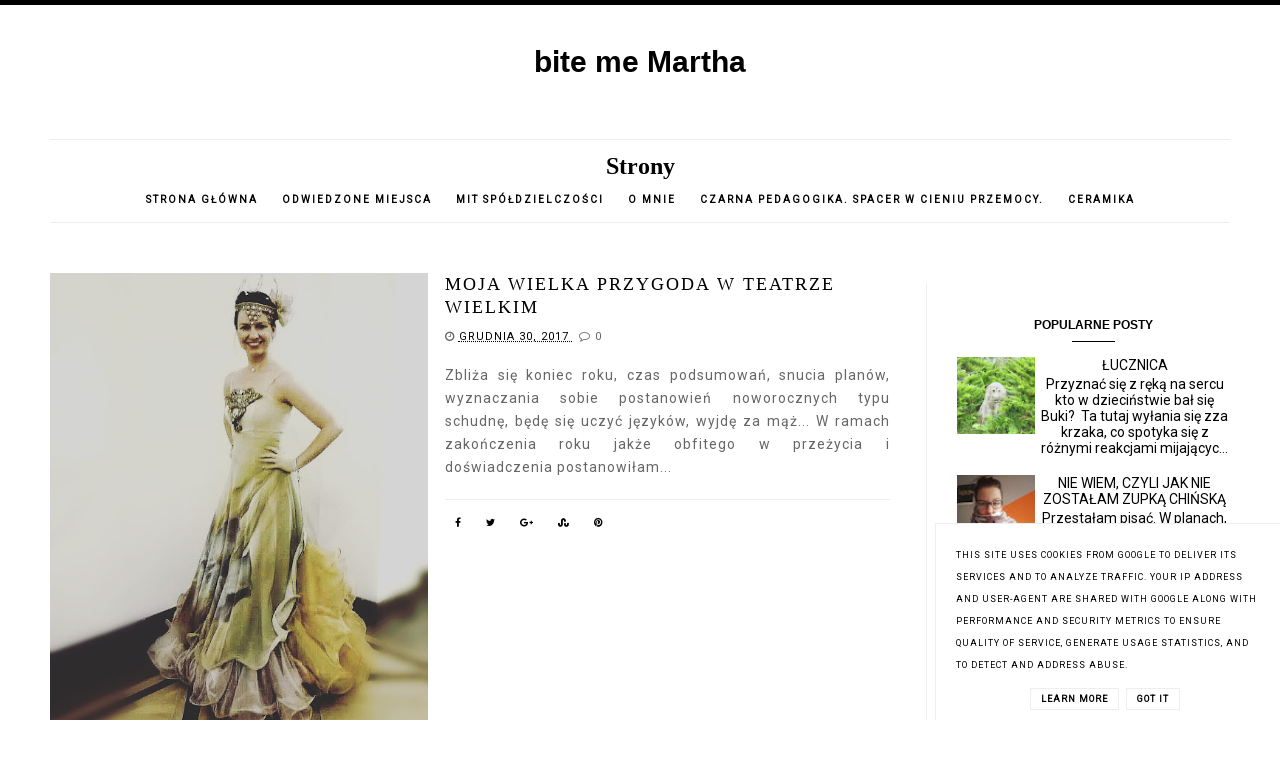

--- FILE ---
content_type: text/html; charset=UTF-8
request_url: http://www.bitememartha.pl/2017/
body_size: 32212
content:
<!DOCTYPE html>
<html class='v2' dir='ltr' xmlns='http://www.w3.org/1999/xhtml' xmlns:b='http://www.google.com/2005/gml/b' xmlns:data='http://www.google.com/2005/gml/data' xmlns:expr='http://www.google.com/2005/gml/expr'>
<head>
<link href='https://www.blogger.com/static/v1/widgets/335934321-css_bundle_v2.css' rel='stylesheet' type='text/css'/>
<!-- Metadata Facebook -->
<meta content='' property='og:image'/>
<meta content='bite me Martha' property='og:site_name'/>
<meta content='2017' name='description'/>
<meta content='2017' property='og:description'/>
<meta content='bite me Martha: 2017' property='og:title'/>
<meta content='article' property='og:type'/>
<meta content='http://www.bitememartha.pl/2017/' property='og:url'/>
<meta content='width=device-width, initial-scale=1' name='viewport'/>
<meta content='text/html; charset=UTF-8' http-equiv='Content-Type'/>
<meta content='blogger' name='generator'/>
<link href='http://www.bitememartha.pl/favicon.ico' rel='icon' type='image/x-icon'/>
<link href='http://www.bitememartha.pl/2017/' rel='canonical'/>
<link rel="alternate" type="application/atom+xml" title="bite me Martha - Atom" href="http://www.bitememartha.pl/feeds/posts/default" />
<link rel="alternate" type="application/rss+xml" title="bite me Martha - RSS" href="http://www.bitememartha.pl/feeds/posts/default?alt=rss" />
<link rel="service.post" type="application/atom+xml" title="bite me Martha - Atom" href="https://www.blogger.com/feeds/7843864064918838519/posts/default" />
<!--Can't find substitution for tag [blog.ieCssRetrofitLinks]-->
<meta content='http://www.bitememartha.pl/2017/' property='og:url'/>
<meta content='bite me Martha' property='og:title'/>
<meta content='' property='og:description'/>
<link href='//maxcdn.bootstrapcdn.com/font-awesome/4.2.0/css/font-awesome.min.css' rel='stylesheet'/>
<title>bite me Martha: 2017</title>
<style type='text/css'>@font-face{font-family:'Roboto';font-style:normal;font-weight:400;font-stretch:100%;font-display:swap;src:url(//fonts.gstatic.com/s/roboto/v50/KFOMCnqEu92Fr1ME7kSn66aGLdTylUAMQXC89YmC2DPNWubEbVmZiAr0klQmz24O0g.woff2)format('woff2');unicode-range:U+0460-052F,U+1C80-1C8A,U+20B4,U+2DE0-2DFF,U+A640-A69F,U+FE2E-FE2F;}@font-face{font-family:'Roboto';font-style:normal;font-weight:400;font-stretch:100%;font-display:swap;src:url(//fonts.gstatic.com/s/roboto/v50/KFOMCnqEu92Fr1ME7kSn66aGLdTylUAMQXC89YmC2DPNWubEbVmQiAr0klQmz24O0g.woff2)format('woff2');unicode-range:U+0301,U+0400-045F,U+0490-0491,U+04B0-04B1,U+2116;}@font-face{font-family:'Roboto';font-style:normal;font-weight:400;font-stretch:100%;font-display:swap;src:url(//fonts.gstatic.com/s/roboto/v50/KFOMCnqEu92Fr1ME7kSn66aGLdTylUAMQXC89YmC2DPNWubEbVmYiAr0klQmz24O0g.woff2)format('woff2');unicode-range:U+1F00-1FFF;}@font-face{font-family:'Roboto';font-style:normal;font-weight:400;font-stretch:100%;font-display:swap;src:url(//fonts.gstatic.com/s/roboto/v50/KFOMCnqEu92Fr1ME7kSn66aGLdTylUAMQXC89YmC2DPNWubEbVmXiAr0klQmz24O0g.woff2)format('woff2');unicode-range:U+0370-0377,U+037A-037F,U+0384-038A,U+038C,U+038E-03A1,U+03A3-03FF;}@font-face{font-family:'Roboto';font-style:normal;font-weight:400;font-stretch:100%;font-display:swap;src:url(//fonts.gstatic.com/s/roboto/v50/KFOMCnqEu92Fr1ME7kSn66aGLdTylUAMQXC89YmC2DPNWubEbVnoiAr0klQmz24O0g.woff2)format('woff2');unicode-range:U+0302-0303,U+0305,U+0307-0308,U+0310,U+0312,U+0315,U+031A,U+0326-0327,U+032C,U+032F-0330,U+0332-0333,U+0338,U+033A,U+0346,U+034D,U+0391-03A1,U+03A3-03A9,U+03B1-03C9,U+03D1,U+03D5-03D6,U+03F0-03F1,U+03F4-03F5,U+2016-2017,U+2034-2038,U+203C,U+2040,U+2043,U+2047,U+2050,U+2057,U+205F,U+2070-2071,U+2074-208E,U+2090-209C,U+20D0-20DC,U+20E1,U+20E5-20EF,U+2100-2112,U+2114-2115,U+2117-2121,U+2123-214F,U+2190,U+2192,U+2194-21AE,U+21B0-21E5,U+21F1-21F2,U+21F4-2211,U+2213-2214,U+2216-22FF,U+2308-230B,U+2310,U+2319,U+231C-2321,U+2336-237A,U+237C,U+2395,U+239B-23B7,U+23D0,U+23DC-23E1,U+2474-2475,U+25AF,U+25B3,U+25B7,U+25BD,U+25C1,U+25CA,U+25CC,U+25FB,U+266D-266F,U+27C0-27FF,U+2900-2AFF,U+2B0E-2B11,U+2B30-2B4C,U+2BFE,U+3030,U+FF5B,U+FF5D,U+1D400-1D7FF,U+1EE00-1EEFF;}@font-face{font-family:'Roboto';font-style:normal;font-weight:400;font-stretch:100%;font-display:swap;src:url(//fonts.gstatic.com/s/roboto/v50/KFOMCnqEu92Fr1ME7kSn66aGLdTylUAMQXC89YmC2DPNWubEbVn6iAr0klQmz24O0g.woff2)format('woff2');unicode-range:U+0001-000C,U+000E-001F,U+007F-009F,U+20DD-20E0,U+20E2-20E4,U+2150-218F,U+2190,U+2192,U+2194-2199,U+21AF,U+21E6-21F0,U+21F3,U+2218-2219,U+2299,U+22C4-22C6,U+2300-243F,U+2440-244A,U+2460-24FF,U+25A0-27BF,U+2800-28FF,U+2921-2922,U+2981,U+29BF,U+29EB,U+2B00-2BFF,U+4DC0-4DFF,U+FFF9-FFFB,U+10140-1018E,U+10190-1019C,U+101A0,U+101D0-101FD,U+102E0-102FB,U+10E60-10E7E,U+1D2C0-1D2D3,U+1D2E0-1D37F,U+1F000-1F0FF,U+1F100-1F1AD,U+1F1E6-1F1FF,U+1F30D-1F30F,U+1F315,U+1F31C,U+1F31E,U+1F320-1F32C,U+1F336,U+1F378,U+1F37D,U+1F382,U+1F393-1F39F,U+1F3A7-1F3A8,U+1F3AC-1F3AF,U+1F3C2,U+1F3C4-1F3C6,U+1F3CA-1F3CE,U+1F3D4-1F3E0,U+1F3ED,U+1F3F1-1F3F3,U+1F3F5-1F3F7,U+1F408,U+1F415,U+1F41F,U+1F426,U+1F43F,U+1F441-1F442,U+1F444,U+1F446-1F449,U+1F44C-1F44E,U+1F453,U+1F46A,U+1F47D,U+1F4A3,U+1F4B0,U+1F4B3,U+1F4B9,U+1F4BB,U+1F4BF,U+1F4C8-1F4CB,U+1F4D6,U+1F4DA,U+1F4DF,U+1F4E3-1F4E6,U+1F4EA-1F4ED,U+1F4F7,U+1F4F9-1F4FB,U+1F4FD-1F4FE,U+1F503,U+1F507-1F50B,U+1F50D,U+1F512-1F513,U+1F53E-1F54A,U+1F54F-1F5FA,U+1F610,U+1F650-1F67F,U+1F687,U+1F68D,U+1F691,U+1F694,U+1F698,U+1F6AD,U+1F6B2,U+1F6B9-1F6BA,U+1F6BC,U+1F6C6-1F6CF,U+1F6D3-1F6D7,U+1F6E0-1F6EA,U+1F6F0-1F6F3,U+1F6F7-1F6FC,U+1F700-1F7FF,U+1F800-1F80B,U+1F810-1F847,U+1F850-1F859,U+1F860-1F887,U+1F890-1F8AD,U+1F8B0-1F8BB,U+1F8C0-1F8C1,U+1F900-1F90B,U+1F93B,U+1F946,U+1F984,U+1F996,U+1F9E9,U+1FA00-1FA6F,U+1FA70-1FA7C,U+1FA80-1FA89,U+1FA8F-1FAC6,U+1FACE-1FADC,U+1FADF-1FAE9,U+1FAF0-1FAF8,U+1FB00-1FBFF;}@font-face{font-family:'Roboto';font-style:normal;font-weight:400;font-stretch:100%;font-display:swap;src:url(//fonts.gstatic.com/s/roboto/v50/KFOMCnqEu92Fr1ME7kSn66aGLdTylUAMQXC89YmC2DPNWubEbVmbiAr0klQmz24O0g.woff2)format('woff2');unicode-range:U+0102-0103,U+0110-0111,U+0128-0129,U+0168-0169,U+01A0-01A1,U+01AF-01B0,U+0300-0301,U+0303-0304,U+0308-0309,U+0323,U+0329,U+1EA0-1EF9,U+20AB;}@font-face{font-family:'Roboto';font-style:normal;font-weight:400;font-stretch:100%;font-display:swap;src:url(//fonts.gstatic.com/s/roboto/v50/KFOMCnqEu92Fr1ME7kSn66aGLdTylUAMQXC89YmC2DPNWubEbVmaiAr0klQmz24O0g.woff2)format('woff2');unicode-range:U+0100-02BA,U+02BD-02C5,U+02C7-02CC,U+02CE-02D7,U+02DD-02FF,U+0304,U+0308,U+0329,U+1D00-1DBF,U+1E00-1E9F,U+1EF2-1EFF,U+2020,U+20A0-20AB,U+20AD-20C0,U+2113,U+2C60-2C7F,U+A720-A7FF;}@font-face{font-family:'Roboto';font-style:normal;font-weight:400;font-stretch:100%;font-display:swap;src:url(//fonts.gstatic.com/s/roboto/v50/KFOMCnqEu92Fr1ME7kSn66aGLdTylUAMQXC89YmC2DPNWubEbVmUiAr0klQmz24.woff2)format('woff2');unicode-range:U+0000-00FF,U+0131,U+0152-0153,U+02BB-02BC,U+02C6,U+02DA,U+02DC,U+0304,U+0308,U+0329,U+2000-206F,U+20AC,U+2122,U+2191,U+2193,U+2212,U+2215,U+FEFF,U+FFFD;}</style>
<style id='page-skin-1' type='text/css'><!--
------------------------------------
SZABLON CHRISTINA
Blog Design: KAROGRAFIA.PL
------------------------------------
<Group description="Page Text" selector="body">
<Variable name="body.font" description="Font" type="font" default="normal normal 12px Arial, Tahoma, Helvetica, FreeSans, sans-serif"/>
<Variable name="body.text.color" description="Text Color" type="color" default="#222222"/>
</Group>
<Group description="Blog Title" selector="header">
<Variable name="header.title.font" description="Title Font" type="font" default="normal bold 11px Arial, Tahoma, Helvetica, FreeSans, sans-serif"/>
<Variable name="header.text.color" description="Text Color" type="color" default="#222222"/>
</Group>
<Group description="Links" selector=".main-outer">
<Variable name="link.color" description="Link Color" type="color" default="#2288bb"/>
<Variable name="link.visited.color" description="Visited Color" type="color" default="#888888"/>
<Variable name="link.hover.color" description="Hover Color" type="color" default="#33aaff"/>
</Group>
<Group description="Tabs Text" selector=".tabs-inner .widget li a">
<Variable name="tabs.hover.color" description="Hover Color" type="color" default="#33aaff"/>
<Variable name="tabs.font" description="Font" type="font" default="normal normal 14px Arial, Tahoma, Helvetica, FreeSans, sans-serif"/>
<Variable name="tabs.text.color" description="Text Color" type="color" default="#999999"/>
<Variable name="tabs.selected.text.color" description="Selected Color" type="color" default="#000000"/>
</Group>
<Group description="Tabs Background" selector=".tabs-outer .PageList">
<Variable name="tabs.background.color" description="Background Color" type="color" default="#f5f5f5"/>
<Variable name="tabs.selected.background.color" description="Selected Color" type="color" default="#eeeeee"/>
</Group>
<Group description="Post Title" selector="h3.post-title, .comments h4">
<Variable name="post.title.font" description="Font" type="font" default="normal normal 22px Arial, Tahoma, Helvetica, FreeSans, sans-serif"/>
<Variable name="post.text.color" description="Text Color" type="color" default="#33aaff"/>
<Variable name="post.hover.color" description="Hover Color" type="color" default="#f7cac9"/>
</Group>
<Group description="Date Header" selector=".date-header">
<Variable name="date.header.color" description="Text Color" type="color" default="#666666"/>
<Variable name="date.header.background.color" description="Background Color" type="color" default="transparent"/>
</Group>
<Group description="Gadgets" selector="h2">
<Variable name="widget.title.font" description="Title Font" type="font" default="normal bold 11px Arial, Tahoma, Helvetica, FreeSans, sans-serif"/>
<Variable name="widget.title.text.color" description="Title Color" type="color" default="#000000"/>
<Variable name="widget.alternate.text.color" description="Alternate Color" type="color" default="#999999"/>
</Group>
<Group description="Linia TOP" selector="content">
<Variable name="button.rule.color" description="Background" type="color" default="#eeeeee"/></Group>
<Group description="Buttony" selector="content">
<Variable name="button.background.color" description="Background" type="color" default="#eeeeee"/></Group>
<Group description="Copyright" selector="content">
<Variable name="copyright.background.color" description="Background" type="color" default="#eeeeee"/></Group>
<Group description="Linki Paska Bocznego" selector="sidebar">
<Variable name="sidebar.text.color" description="Text Color" type="color" default="#999999"/>
<Variable name="sidebar.visited.color" description="Visited Color" type="color" default="#000000"/>
<Variable name="sidebar.hover.color" description="Hover Color" type="color" default="#33aaff"/>
</Group>
<Group description="Linki Stopki" selector="stopka">
<Variable name="stopka.text.color" description="Text Color" type="color" default="#999999"/>
<Variable name="stopka.hover.color" description="Hover Color" type="color" default="#33aaff"/>
</Group>
body{margin:0;font:normal normal 14px Roboto;color:#666666;}.section{margin:0;}.sidebar .widget{font:normal normal 14px Roboto;}
/* -----   TABS REGION SECTION   ----- */
.PageList li{display:inline!important;float:none;}.PageList{text-align:center!important;}.PageList li a{text-transform:uppercase;padding:0 10px;font:normal normal 10px Roboto;color:#000000;letter-spacing:2px;font-weight:bold;}.PageList li a:hover{color:#7f7f7f;}.PageList{border-top:1px solid #eee;border-bottom:1px solid #eee;padding:10px;margin:0 10px;}
/* -----   SIDEBAR SECTION   ----- */
.sidebar h2::after,.footerbar h2::after{content:'';height:1px;bottom:0;position:absolute;left:40%;right:40%;width:20%;background:#000;}#footer-wrapper-all h2{padding-bottom:10px;}#footer-wrapper-all h2::after{content:'';height:1px;bottom:0;position:absolute;left:46%;right:46%;width:8%;background:#000;margin-top:5px;}.sidebar img{max-width:100%;height:auto;}.sidebar{border-left:1px solid #eee;padding-left:30px;}.sidebar .PopularPosts img,.sidebar .BlogList img{width:100%;}.blog-list-container ul li{margin:0!important;padding:0!important;}.blog-list-container .blog-content{width:100%!important;border-bottom:1px solid #eee;padding-bottom:10px;}.blog-list-container .blog-title{padding-bottom:10px;}.sidebar .item-title{text-transform:uppercase;}.sidebar ul{list-style-type:none!important;}#sidebar-wrapper{border:0 solid #eee;background:#fff;float:right;margin:0 0 auto;padding-bottom:20px;width:27%;line-height:1.6em;word-wrap:break-word;overflow:hidden;margin:0;}#sidebar-wrapper a:link{color:#000000;}#sidebar-wrapper a:visited{color:#000000;}#sidebar-wrapper a:hover{color:#7f7f7f;}.sidebar h2{font:normal bold 12px 'Trebuchet MS',Trebuchet,Verdana,sans-serif!important;color:#000000;text-transform:uppercase;text-align:center;width:70%;margin:0 auto;background:#fff;padding:10px;margin-top:-15px;}.sidebar.section{margin:0 10px;margin-top:20px;}.widget ul{padding:0;margin:0;}#sidebar-wrapper .widget{border:0 solid #eee;}.widget-content{padding:5px 0;}#social-icons .fa{display:inline;margin:7px!important;font-size:16px;}#social-icons{padding:12px 0 20px 0!important;}#social-icons{margin:0 auto!impotant;text-align:center;}.widget .widget-item-control a img{width:20px;height:auto;}input.gsc-input,.FollowByEmail .follow-by-email-inner .follow-by-email-address{border:1px solid #eee!important;padding:10px!important;height:12px;}table.gsc-search-box td.gsc-input{padding-right:5px!importnat;}#CustomSearch1{border:none!important;}input.gsc-search-button,.FollowByEmail .follow-by-email-inner .follow-by-email-submit{padding:8px 10px 9px 10px;height:34px;font-size:10px;margin-right:5px!important;text-transform:uppercase;background:#000000;color:#fff;cursor:pointer;border:none;border-radius:0!important;width:100px;}.Label li{padding:8px;list-style-type:none;font-size:10px;letter-spacing:1px;text-transform:uppercase;text-align:center;}.label-size{float:left;height:30px;line-height:30px;position:relative;font-size:10px;margin-bottom:5px;margin-left:5px;padding:0 10px 0 10px;border:1px solid #eee;text-transform:uppercase;}#blogfooter-wrapper .label-size{border:1px solid #000!important;}.cloud-label-widget-content{text-align:left;}#BlogArchive1_ArchiveMenu{width:100%!important;padding:10px;border:1px solid #eee;}#ArchiveList ul ul .zippy{color:transparent;visibility:visible;margin-right:5px;}#ArchiveList ul ul .zippy:before{content:'\f105';font-family:FontAwesome;position:absolute;margin-top:0;margin-left:0;color:#000000;}#ArchiveList ul ul .toggle-open:before{content:'\f107';position:absolute;margin-top:8px;margin-left:0;}#ArchiveList .zippy{visibility:hidden;width:0%;}#ArchiveList ul li{padding:0!important;margin-left:10px;line-height:170%;text-indent:0!important;margin:0!important;position:relative;}#ArchiveList ul li a.toggle{background:transparent!important;margin-top:0;margin-left:0;display:block;position:absolute;width:100%;}#ArchiveList ul ul li  a.post-count-link{background:transparent;text-transform:uppercase;width:auto;margin-left:20px;}#ArchiveList ul a.post-count-link{font-weight:bold;font-size:90%;}#ArchiveList ul li{margin:5px 0!important;}#ArchiveList span.post-count{float:right!important;}
/* -----   BLOG REGION SECTION   ----- */
#blogregion{margin:auto;padding:0 0 0 0;width:100%;background:#fff;}#blogregion-wrapper{margin:auto;padding:20px 0 20px 0;max-width:1200px;}#blog-wrapper{border:0 solid #DEDEDE;background:#fff;float:left;margin:10px;padding-bottom:20px;width:70%;text-align:justify;word-wrap:break-word;overflow:hidden;letter-spacing:1px;font:normal normal 14px Roboto;color:#666666;}.post-body{line-height:170%!important;}#blog-pager .fa{font-size:15px;}.home-link .fa{font-size:20px!important;}.sidebar .widget,#footer-wrapper .widget,#footerbar-all .widget {text-align:center;}
/* -----   HEADER SECTION   ----- */
#Header{width:100%;background:#fff;border-top:5px solid #000000;}#header-inner{max-width:1200px;margin:auto;padding:20px 0;}#Header1 img{max-width:100%;height:auto;margin:0 auto;}.Header h3{font:normal bold 30px Impact, sans-serif!important;text-align:center!important;color:#000000;}.Header .description{text-align:center;}
/* -----   BLOG FOOTER SECTION   ----- */
#blogfooter,#blogfooter-1,#blogfooter-all{margin:auto;padding:0 0 10px 0;width:100%;background:#fff;}#blogfooter img{max-width:100%;height:auto;}#blogfooter-wrapper-all-1{max-width:100%;margin-bottom:-10px;}#blogfooter-wrapper-all-1 h2,.footerbar-all h2{text-align:center;text-transform:uppercase;font:normal normal 18px Georgia, Utopia, 'Palatino Linotype', Palatino, serif;letter-spacing:2px;margin-bottom:10px;}#blogfooter a:hover{color:#7f7f7f!important;}#blogfooter a:visited{color:#000000;}#blogfooter a:link{color:#000000;}#blogfooter-wrapper,#blogfooter-wrapper-1,#blogfooter-wrapper-all{margin:auto;padding:0 0 0 0;max-width:1180px;}#footer-wrapper{border:0 solid #DEDEDE;background:transparent;float:left;margin:0 5px auto;padding-bottom:20px;width:32%;text-align:justify;font-size:100%;line-height:1.6em;word-wrap:break-word;overflow:hidden;}.footerbar{margin:0;padding:0;}.footerbar .widget{margin:0;padding:10px 0 0 0;}.footerbar h2{margin:0 auto;padding:3px 0 8px 0;text-align:center;text-transform:uppercase;border-bottom:1px solid #eee;font:normal bold 12px 'Trebuchet MS',Trebuchet,Verdana,sans-serif!important;width:80%;}.footerbar ul{margin:0 0 0 0;padding:0 0 0 0;list-style-type:none;}.footerbar li{margin:0 0 2px 0;padding:0 0 1px 0;}
/* -----   COPYRIGHT SECTION   ----- */
#stopka{font-size:8px;padding:10px 0 20px 0;margin-top:75px;color:#ffffff!important;text-transform:uppercase;letter-spacing:2px;max-width:1180px!important;margin:0 auto!important;}#copyright a{background:transparent;}.copyr{background-color:#000000;padding:5px;}.copyr a{color:#ffffff!important;}.copyr a:hover{color:#000000!important;}#copyright{float:left;width:30%;text-align:right!important;}#copyright a{text-align:right!important;}#copyright1{float:left;width:70%;}
/* -----   COOKIE SECTION   ----- */
.cookie-choices-info{right:0!important;left:auto!important;}#cookieChoiceInfo{bottom:0!important;top:auto!important;border-top:1px solid #eee;border-left:1px solid #eee;background-color:#fff!important;letter-spacing:1px;text-transform:uppercase;width:344px;}.cookie-choices-text{font-size:9px!important;color:#000!important;}#cookieChoiceInfo > a:nth-child(2),a#cookieChoiceDismiss,#cookieChoiceInfo a{border:1px solid #eee;color:#000!important;padding:5px 10px 5px 10px!important;font-size:9px;}#cookieChoiceInfo > a:nth-child(2):hover,a#cookieChoiceDismiss:hover,#cookieChoiceInfo a:hover{color:#f6dda3!important;}.cookie-choices-info .cookie-choices-button{margin-left:0!important;margin-right:7px;}.cookie-choices-info .cookie-choices-buttons{text-align:left!important;}
/* -----   POSTS SECTION   ----- */
.post-outer img{margin-left:-15px;}.post{background:#fff;height:auto;margin:0 0 0;overflow:hidden;*zoom:1;width:100%;font-size:100%!important;}.post:after{content:" ";display:block;clear:both;}.post-thumb{width:45%;height:auto;float:left;overflow:hidden;background:#fff;}.post-thumbnail{display:block;width:100%;height:auto;margin:0;padding:0;border:none;position:static;}.post-thumb img{width:100%!important;margin-left:0!important;}#Attribution1{display:none!important;}.post-info{margin-bottom:20px;font-size:11px;text-transform:uppercase;}span.comment-info{margin-left:5px;}.post-info span{margin-right:1px;}#blogfooter{background:#eee;}.post-body-area{padding:0;margin-left:47%;}.post-footer{margin:10px 0 0;padding:10px 0 0;border-top:1px solid #eee;text-transform:uppercase;}.post-body-all{padding:0;margin-left:47%;}.post-item .post-body-all,.post-static_page .post-body-all{margin:0;padding:0;}.post-footer{inline:block!important;}h3.post-title a{color:#000000;text-transform:uppercase;}.post-body h2{font-size:105%;text-transform:uppercase;letter-spacing:2px;}.icon-action{width:10px;height:10px;}.post-item,.post-static_page{height:auto;}.post-item .post-body-area,.post-static_page .post-body-area{margin:0;padding:0;}h3.post-title{text-align:left;text-transform:uppercase;color:#000000;font:normal normal 18px Georgia, Utopia, 'Palatino Linotype', Palatino, serif;letter-spacing:2px;line-height:130%;margin-bottom:10px;}h3{font-size:110%;}h4{font-size:100%;}h3.post-title a:hover{color:#7f7f7f!important;}.readmore{float:left:;}.post-body h2{font-size:120%;margin-bottom:10px;}.post-body{margin-bottom:20px;}.info-post{width:60%;min-height:20px;float:right;margin-top:-40px;}a:link{text-decoration:none;color:#000000;}a:visited{text-decoration:none;color:#000000;}a:hover{text-decoration:none;color:#7f7f7f;transition:all 300ms ease-in-out;-webkit-transition:all 300ms ease-in-out;-moz-transition:all 300ms ease-in-out;-o-transition:all 300ms ease-in-out;-ms-transition:all 300ms ease-in-out;}.posts-thumb img{margin-left:0!important;}.post-outer img{max-width:100%;height:auto;}.date-outer{border-bottom:1px solid #eee;padding-bottom:40px;margin-bottom:40px;}.date-header span{background-color:#FFF;color:#666666;letter-spacing:3px;margin:inherit;font-size:9px;padding:10px 20px;font-weight:normal;}.date-header{text-align:center;margin-bottom:0;margin-top:-30px!important;}.post-comment-link{clear:both;display:inline;padding-bottom:10px;float:left;}.comment-link{font-size:10px;font-family:Roboto;letter-spacing:1px;text-transform:uppercase;}.share-this{float:left;}.share-box{padding:0 10px 10px;}.share-box .fa{font-size:10px;}.label-info{text-transform:uppercase;font-family:Roboto;font-size:9px;letter-spacing:2px;margin-bottom:30px;}#kategorie1 li{width:25%;border:1px solid #F6DDA3;margin:0 10px;background:#fff;height:auto;list-style-type:none;margin-top:0;padding:10px!important;display:list-item!important;text-align:center;float:left;}#kategorie1{margin:0 auto;}.status-msg-wrap{margin-bottom:50px;padding:10px;text-transform:uppercase;font-family:Roboto;font-size:10px;float:left;}.status-msg-border{border:0 solid #fff;}.status-msg-body{padding:10px;}.status-msg-bg{background:#fff;}.post blockquote{display:block;background:#fff;margin:10px 0;position:relative;border-left:0 solid #000;font-style:italic;padding:0 20px 15px 45px;}.post blockquote::before{content:"\201C";font-family:Georgia,serif;font-size:50px;font-weight:bold;color:#ddd;position:absolute;left:10px;top:0;}.comments{margin-top:50px;}#popularslider{max-width:1200px;margin:auto;padding:20px 0;margin-top:-15px!important;}@-webkit-keyframes fadeIn{from{opacity:0;}to{opacity:1;}}@-moz-keyframes fadeIn{from{opacity:0;}to{opacity:1;}}@keyframes fadeIn{from{opacity:0;}to{opacity:1;}}
.fade-in{animation-name: fadeIn;animation-duration: 2s;}
@-webkit-keyframes fadeIn{0%{opacity:0;}100%{opacity:1;};}
@keyframes fadeIn{0%{opacity:0;}100%{opacity:1;};}
.post-body ul{list-style:none;}.post-body ul li:before{content:"\00BB \0020";}.comments .avatar-image-container img{margin-left:0;}
@media screen and (max-width: 500px){
#HTML22 {display:none!important;}
}
@media screen and (max-width: 700px){
.post-body-all{margin-left:0!important;}.post-thumb{margin-bottom:10px!important;}.sidebar{border-left:0 solid #fff;padding-left:0!important;margin:0!important;margin-top:20px!important;}.date-outer{border-bottom:0 solid #fff;}.post-thumb,.post-body-all{width:100%!important;}#blog-wrapper,#sidebar-wrapper,#footer-wrapper{width:100%!important;margin:0 auto!important;}#PopularPosts2 .item-title{width:50%;float:right!important;padding:0!important;}#PopularPosts2 .item-title a{padding:10px 0!important;}body{margin:0 10px;}.fade-in {opacity:1!important;}
}

--></style>
<link href='https://maxcdn.bootstrapcdn.com/font-awesome/4.5.0/css/font-awesome.min.css' rel='stylesheet'/>
<script type='text/javascript'>
summary_count = 230;//<![CDATA[
function removeHtmlTag(strx,chop){if(strx.indexOf("<")!=-1){var s = strx.split("<");for(var i=0;i<s.length;i++){if(s[i].indexOf(">")!=-1){s[i] = s[i].substring(s[i].indexOf(">")+1,s[i].length);}}strx = s.join("");}chop = (chop < strx.length-1) ? chop:strx.length-2;while(strx.charAt(chop-1)!=' ' && strx.indexOf(' ',chop)!=-1) chop++;strx = strx.substring(0,chop-1);return strx+'...';}function createsummary(pID){var div = document.getElementById(pID);var summ = summary_count;var summary = '<div class="summary">' + removeHtmlTag(div.innerHTML,summ) + '</div>';div.innerHTML = summary;}
//]]>
</script>
<link href='https://www.blogger.com/dyn-css/authorization.css?targetBlogID=7843864064918838519&amp;zx=47d764b2-e9b9-4c05-ab1a-d099e397d578' media='none' onload='if(media!=&#39;all&#39;)media=&#39;all&#39;' rel='stylesheet'/><noscript><link href='https://www.blogger.com/dyn-css/authorization.css?targetBlogID=7843864064918838519&amp;zx=47d764b2-e9b9-4c05-ab1a-d099e397d578' rel='stylesheet'/></noscript>
<meta name='google-adsense-platform-account' content='ca-host-pub-1556223355139109'/>
<meta name='google-adsense-platform-domain' content='blogspot.com'/>

<!-- data-ad-client=ca-pub-2033912719660019 -->

<script type="text/javascript" language="javascript">
  // Supply ads personalization default for EEA readers
  // See https://www.blogger.com/go/adspersonalization
  adsbygoogle = window.adsbygoogle || [];
  if (typeof adsbygoogle.requestNonPersonalizedAds === 'undefined') {
    adsbygoogle.requestNonPersonalizedAds = 1;
  }
</script>


</head>
<body class='fade-in'>
<div id='Header'>
<div id='header-inner'>
<div class='header section' id='header'>
<div class='widget Header' data-version='1' id='Header1'>
<div id='header-inner'>
<div class='titlewrapper'>
<h3 class='title'>
<a href='http://www.bitememartha.pl/'>bite me Martha</a>
</h3>
</div>
<div class='descriptionwrapper'>
<p class='description'><span>
</span></p>
</div>
</div>
</div><div class='widget PageList' data-version='1' id='PageList1'>
<h2>Strony</h2>
<div class='widget-content'>
<ul>
<li><a href='http://www.bitememartha.pl/'>Strona główna</a></li>
<li><a href='https://blondynkawarszawie.blogspot.com/p/odwiedzone-miejsca.html'>Odwiedzone miejsca</a></li>
<li><a href='http://www.bitememartha.pl/p/mit-spodzielczosci-historie-spodzielcow.html'>Mit spółdzielczości</a></li>
<li><a href='https://blondynkawarszawie.blogspot.com/p/o-mnie.html'>o mnie </a></li>
<li><a href='http://www.bitememartha.pl/p/czarna-pedagogika-spacer-w-cieniu.html'>Czarna pedagogika. Spacer w cieniu przemocy.</a></li>
<li><a href='http://www.bitememartha.pl/p/ceramika.html'>CERAMIKA</a></li>
</ul>
<div class='clear'></div>
</div>
</div></div>
</div>
</div>
<div id='blogregion'>
<div id='blogregion-wrapper'>
<div id='blog-wrapper'>
<div class='main section' id='main'><div class='widget Blog' data-version='1' id='Blog1'>
<div class='blog-posts hfeed'>
<!--Can't find substitution for tag [defaultAdStart]-->
<div class='date-outer'>
<div class='date-posts'>
<div class='post-outer'>
<meta content='2017' property='og:title'/>
<meta content='http://www.bitememartha.pl/2017/' property='og:url'/>
<meta content='bite me Martha' property='og:site_name'/>
<meta content='article' property='og:type'/>
<meta content='https://blogger.googleusercontent.com/img/b/R29vZ2xl/AVvXsEhkJ3DHcv_WUSzmhAdkfiCBus61gYWdxgDISZVS4YmxmEzg2tQgCaj8VT8BmgW3vUEebMnId0uUbIPMS2ZTVSrdIe5A0QLKrp-VisRZ7GJ4zc3hK0s88VmHDiPwXm7_xO0t6s7nB9Sm6VxZ/s640/IMG_20171129_223323_468.jpg' property='og:image'/>
<meta content='1200' property='og:image:width'/>
<meta content='630' property='og:image:height'/>
<meta content='   Zbliża się koniec roku, czas podsumowań, snucia planów, wyznaczania sobie postanowień noworocznych typu schudnę, będę się uczyć języków, ...' name='og:description'/>
<article class='post post-archive' id='post-8857879679883508833'>
<div class='post-thumb'>
<a href='http://www.bitememartha.pl/2017/12/moja-wielka-przygoda-w-teatrze-wielkim.html'><img alt='Moja wielka przygoda w Teatrze Wielkim ' class='post-thumbnail' src='https://blogger.googleusercontent.com/img/b/R29vZ2xl/AVvXsEhkJ3DHcv_WUSzmhAdkfiCBus61gYWdxgDISZVS4YmxmEzg2tQgCaj8VT8BmgW3vUEebMnId0uUbIPMS2ZTVSrdIe5A0QLKrp-VisRZ7GJ4zc3hK0s88VmHDiPwXm7_xO0t6s7nB9Sm6VxZ/s640/IMG_20171129_223323_468.jpg'/></a>
</div>
<div class='post-body-all'>
<h3 class='post-title'>
<a href='http://www.bitememartha.pl/2017/12/moja-wielka-przygoda-w-teatrze-wielkim.html'>Moja wielka przygoda w Teatrze Wielkim </a>
</h3>
<div class='post-info'>
<meta content='http://www.bitememartha.pl/2017/12/moja-wielka-przygoda-w-teatrze-wielkim.html' itemprop='url'/>
<span class='time-info'>
<i class='fa fa-clock-o'></i>
<a class='timestamp-link' href='http://www.bitememartha.pl/2017/12/moja-wielka-przygoda-w-teatrze-wielkim.html' rel='bookmark' title='permanent link'>
<abbr class='published updated' itemprop='datePublished' title='2017-12-30T11:40:00-08:00'>
grudnia 30, 2017
</abbr>
</a>
</span>
<span class='comment-info'>
<i class='fa fa-comment-o'></i>
0
</span>
<span class='item-control blog-admin pid-1556639469'>
<a href='https://www.blogger.com/post-edit.g?blogID=7843864064918838519&postID=8857879679883508833&from=pencil' title='Edytuj post'>
<img alt='' class='icon-action' height='18' src='https://resources.blogblog.com/img/icon18_edit_allbkg.gif' width='18'/>
</a>
</span>
</div>
<div class='post-body'>
<div id='summary8857879679883508833'><div class="separator" style="clear: both; text-align: center;">
<a href="https://blogger.googleusercontent.com/img/b/R29vZ2xl/AVvXsEhkJ3DHcv_WUSzmhAdkfiCBus61gYWdxgDISZVS4YmxmEzg2tQgCaj8VT8BmgW3vUEebMnId0uUbIPMS2ZTVSrdIe5A0QLKrp-VisRZ7GJ4zc3hK0s88VmHDiPwXm7_xO0t6s7nB9Sm6VxZ/s1600/IMG_20171129_223323_468.jpg" imageanchor="1" style="clear: left; float: left; margin-bottom: 1em; margin-right: 1em;"><img border="0" data-original-height="1217" data-original-width="973" height="640" src="https://blogger.googleusercontent.com/img/b/R29vZ2xl/AVvXsEhkJ3DHcv_WUSzmhAdkfiCBus61gYWdxgDISZVS4YmxmEzg2tQgCaj8VT8BmgW3vUEebMnId0uUbIPMS2ZTVSrdIe5A0QLKrp-VisRZ7GJ4zc3hK0s88VmHDiPwXm7_xO0t6s7nB9Sm6VxZ/s640/IMG_20171129_223323_468.jpg" width="510" /></a></div>
<div class="" style="clear: both; text-align: center;">
Zbliża się koniec roku, czas podsumowań, snucia planów, wyznaczania sobie postanowień noworocznych typu schudnę, będę się uczyć języków, wyjdę za mąż... <br />
W ramach zakończenia roku jakże obfitego w przeżycia i doświadczenia postanowiłam postanowić, że nie będzie żadnych postanowień, bo ŻYCIE PISZE NAJLEPSZE SCENARIUSZE, <br />
a ja chętnie poczekam i zobaczę, co mi przyniesie tym razem.<br />
Zamknę rok po swojemu ;-)&nbsp;</div>
<div class="" style="clear: both; text-align: center;">
<br /></div>
<div class="separator" style="clear: both; text-align: center;">
<a href="https://blogger.googleusercontent.com/img/b/R29vZ2xl/AVvXsEhyIBU2rGZ43lS9OHhHJquCIlKfDAcQC1-HKNTiPp1HhD4kDWIbcKylQHGXL0L1Ypzm1MWNjgU09ouVsSJwyzie9QhA4XQJJ0tc0H1wxWTxNCvn6uOfE8zrMZuBk0cH6nfvUifJuLT3f4l_/s1600/50-lecie+Muzeum+TWON__039.jpg" imageanchor="1" style="margin-left: 1em; margin-right: 1em;"><img border="0" data-original-height="745" data-original-width="1193" height="398" src="https://blogger.googleusercontent.com/img/b/R29vZ2xl/AVvXsEhyIBU2rGZ43lS9OHhHJquCIlKfDAcQC1-HKNTiPp1HhD4kDWIbcKylQHGXL0L1Ypzm1MWNjgU09ouVsSJwyzie9QhA4XQJJ0tc0H1wxWTxNCvn6uOfE8zrMZuBk0cH6nfvUifJuLT3f4l_/s640/50-lecie+Muzeum+TWON__039.jpg" width="640" /></a></div>
<div style="text-align: center;">
<br /></div>
<div style="text-align: center;">
Jako człowiek i kobieta w jednym, miewam różne myśli na swój temat. Zwłaszcza, jeśli chodzi o wygląd, ale komu się to nie zdarza? Pewnie w duchu każdy przytaknie. Nie da się całkiem odciąć od tego, że jednak wygląd ma znaczenie, chociaż z uporem maniaka powtarzamy sobie, że liczy się nasze wnętrze, że ludzie nas polubią takimi jakimi jesteśmy. W gruncie rzeczy o to chodzi, ale w życiu bywa różnie.&nbsp;</div>
<div style="text-align: center;">
Wiecie, co? Znajdą się tacy, co nas polubią, ale też tacy, którzy nas nie polubią. Odkrycie Ameryki <br />
w konserwach, pomyślicie. To posłuchajcie tego banału nad banałami, który zaraz przytoczę. Póki sami nie polubimy siebie to nie będziemy mieli dystansu do tego, co się dzieje, ale też do tego, że nawet jak ktoś nas nie polubi, to nie będzie oznaczało końca świata. Mają do tego prawo. Tak samo jak my mamy prawo nie lubić innych. Tak szczerze, nie da się wszystkich lubić.&nbsp;</div>
<div style="text-align: center;">
<br /></div>
<div style="text-align: center;">
Polubienie siebie z pozoru wydaje się proste, ale jak się za to zabierzemy to okazuje się, że czasem najprostsze rzeczy są najtrudniejsze.&nbsp;</div>
<div style="text-align: center;">
<br /></div>
<div style="text-align: center;">
A teraz przypowieść powigilijna blondynki.</div>
<br />
<div class="separator" style="clear: both; text-align: center;">
Kiedy zadzwoniła do mnie Celina, nie wahałam się ani sekundy. Możliwość wejścia do Teatru Wielkiego od kuchni, zobaczenia go od strony niedostępnej śmiertelnikowi to okazja, która trafia się raz w życiu. Poznanie Pani Izy Chełkowskiej scenografa i kostiumologa - bezcenne doświadczenie. Idąc do liceum rozważałam Akademię lub kostiumologię na Miodowej... długo nie trzeba było mnie namawiać. Stanęłabym na rzęsach tylko po to, żeby tam być.&nbsp;&nbsp;</div>
<div class="separator" style="clear: both; text-align: center;">
<br /></div>
<div class="separator" style="clear: both; text-align: center;">
Muzeum Teatru Wielkiego, tak Teatr Wielki ma muzeum :-D&nbsp;</div>
<div class="separator" style="clear: both; text-align: center;">
obchodziło 50-lecie działalności. Z tej okazji odbył się mini recital oraz promocja nowych wydawnictw, a my staliśmy się żywą ozdobą imprezy.</div>
<div style="text-align: center;">
Sami popatrzcie.</div>
<div class="separator" style="clear: both; text-align: center;">
<br /></div>
<div class="separator" style="clear: both; text-align: center;">
<a href="https://blogger.googleusercontent.com/img/b/R29vZ2xl/AVvXsEi7fjoVng-k7enCdwgVgYMm4MHBJ9kJH_1w8cVPCRILe4G6oPDXnCRrsnKXAxnA-gHl8qZWdkS4D6u5_O8krsQgmok6wtq1NDE8DtzWpEebxqAyKFRqYaYmGxugP050WpEVBTlw7oWVE2gE/s1600/50-lecie+Muzeum+TWON__040.jpg" imageanchor="1" style="clear: right; float: right; margin-bottom: 1em; margin-left: 1em;"><img border="0" data-original-height="800" data-original-width="1200" height="426" src="https://blogger.googleusercontent.com/img/b/R29vZ2xl/AVvXsEi7fjoVng-k7enCdwgVgYMm4MHBJ9kJH_1w8cVPCRILe4G6oPDXnCRrsnKXAxnA-gHl8qZWdkS4D6u5_O8krsQgmok6wtq1NDE8DtzWpEebxqAyKFRqYaYmGxugP050WpEVBTlw7oWVE2gE/s640/50-lecie+Muzeum+TWON__040.jpg" width="640" /></a></div>
<div class="separator" style="clear: both; text-align: center;">
<a href="https://blogger.googleusercontent.com/img/b/R29vZ2xl/AVvXsEjHAkIv01oB9x7Ke6-V6xSXSlBjZJ2Vw6OzrvIbUzDoRTe-7E46tPIsX9qkOzqmLAOkdf1BPqhBAjpzx0kN-uX-0sNX5Yj7H9r8v1QBtqKkvrIJdQI5e2_2hm-chtOSW9Q6cew1W8tKqeaB/s1600/50-lecie+Muzeum+TWON__047.jpg" imageanchor="1" style="margin-left: 1em; margin-right: 1em;"><img border="0" data-original-height="800" data-original-width="1200" height="426" src="https://blogger.googleusercontent.com/img/b/R29vZ2xl/AVvXsEjHAkIv01oB9x7Ke6-V6xSXSlBjZJ2Vw6OzrvIbUzDoRTe-7E46tPIsX9qkOzqmLAOkdf1BPqhBAjpzx0kN-uX-0sNX5Yj7H9r8v1QBtqKkvrIJdQI5e2_2hm-chtOSW9Q6cew1W8tKqeaB/s640/50-lecie+Muzeum+TWON__047.jpg" width="640" /></a></div>
<div class="separator" style="clear: both; text-align: center;">
<br /></div>
<div style="text-align: center;">
Każda kobieta choć raz w życiu powinna usłyszeć tyle komplementów na swój temat, aż wreszcie uwierzy, że jest piękna i to nie tylko w takim stroju, ale nawet w swetrze, w metrze, wytartym <br />
t-shirt i jeansach z dziurami :-D&nbsp;</div>
<div style="text-align: center;">
<br /></div>
<div>
<div class="separator" style="clear: both; text-align: center;">
<a href="https://blogger.googleusercontent.com/img/b/R29vZ2xl/AVvXsEi9hOEbmTSqQ9kT0GBEfZPANGOrkLQFWEX9Pxz58W_cn5tki2TQT0Ql7JUO8YYuXxsjNSySCf-fTnKFNLZ7Zli44_PMEibpodpO6cUQUS3uRHWueYA0Kr6zjcGkUOJoF4CW8gKDkm33G-VE/s1600/50-lecie+Muzeum+TWON__048.jpg" imageanchor="1" style="margin-left: 1em; margin-right: 1em;"><img border="0" data-original-height="800" data-original-width="1200" height="426" src="https://blogger.googleusercontent.com/img/b/R29vZ2xl/AVvXsEi9hOEbmTSqQ9kT0GBEfZPANGOrkLQFWEX9Pxz58W_cn5tki2TQT0Ql7JUO8YYuXxsjNSySCf-fTnKFNLZ7Zli44_PMEibpodpO6cUQUS3uRHWueYA0Kr6zjcGkUOJoF4CW8gKDkm33G-VE/s640/50-lecie+Muzeum+TWON__048.jpg" width="640" /></a></div>
<div style="text-align: center;">
<br /></div>
<div style="text-align: center;">
Mnie rozczulił Pan, którzy życzył mi, żebym chodziła tak codziennie. Możecie sobie wyobrazić moją minę. Słynę <br />
z riposty, ale tym razem zatkało kakao :-D&nbsp; przyznaję z ręką na sercu wyglądałam zjawiskowo i tak też się czułam. Nie mogłam od siebie oderwać wzroku. Nie mówię, że każdy ma wejść w strój baletnicy, ale możliwość poczucia się pięknie we własnej skórze działa cuda. Najpiękniejsze w tym wszystkim jest to, że te słowa ze mną zostają. Nawet przez myśl mi nie przejdzie powiedzenie chociaż złego słówka pod adresem mojego ciała.<br />
<br />
Jeśli przyjdzie mi ochota nawciskać sobie to zdjęcia będą mi przypominać o tej niesamowitej przygodzie i o tym, że jestem piękna.<br />
<br /></div>
<div class="separator" style="clear: both; text-align: center;">
<a href="https://blogger.googleusercontent.com/img/b/R29vZ2xl/AVvXsEj-PlOwHo2gdXfxCOVSA-DIfb7Tn9q7CXIHzhAkS7VOasUcBXiVCQ_d-DlDP5cenDcEXKoWJKugBRcLGBg_4MNIhIK4Ii26V1uxz1IwP8xzv0RfTc6GwPTeyfxx1XJ3i7QnUrLJdWi7SzEU/s1600/50-lecie+Muzeum+TWON__049.jpg" imageanchor="1" style="margin-left: 1em; margin-right: 1em;"><img border="0" data-original-height="900" data-original-width="1200" height="480" src="https://blogger.googleusercontent.com/img/b/R29vZ2xl/AVvXsEj-PlOwHo2gdXfxCOVSA-DIfb7Tn9q7CXIHzhAkS7VOasUcBXiVCQ_d-DlDP5cenDcEXKoWJKugBRcLGBg_4MNIhIK4Ii26V1uxz1IwP8xzv0RfTc6GwPTeyfxx1XJ3i7QnUrLJdWi7SzEU/s640/50-lecie+Muzeum+TWON__049.jpg" width="640" /></a></div>
<div style="text-align: center;">
<br /></div>
<div style="text-align: center;">
&nbsp; &nbsp;W tym miejscu chciałabym podziękować Pani Izabelli Chełkowskiej za możliwość udziału w tym wydarzeniu. Celinie Chełkowskiej za telefon i świetną zabawę. A Pani Kindze Karpati, która wyglądała zjawiskowo w tym zielonym płaszczu projektu Pani Izy, za udostępnienie zdjęć swojego autorstwa.<br />
<br />
Panią Izabelę Chełkowską - Wolczyńską i jej twórczość można podziwiać na fb<br />
http://teatrwielki.pl/ludzie/izabela-chelkowska/<br />
<br />
Celina Chełowska człowiek o wielu talentach. Jedyny bloger piszący o ekonomii społecznej <br />
i spółdzielniach.<br />
https://celinachelkowska.wordpress.com<br />
<br />
Poniżej podaję adresy, gdzie znajdziecie prace Pani Kingi Karpat<br />
<br />
http://kingakarpati.com<br />
http://prestigeportrait.pl<br />
http://studionavigo.pl</div>
</div>
</div>
<script type='text/javascript'>createsummary("summary8857879679883508833");</script>
</div>
<footer class='post-footer'>
<div class='post-footer-line post-footer-line-1'>
<span class='share-this'>
<div class='post-share'>
<a href='http://www.facebook.com/sharer.php?u=http://www.bitememartha.pl/2017/12/moja-wielka-przygoda-w-teatrze-wielkim.html' target='_blank'><span class='share-box'><i class='fa fa-facebook'></i></span></a>
<a href='http://twitter.com/share?url=http://www.bitememartha.pl/2017/12/moja-wielka-przygoda-w-teatrze-wielkim.html' target='_blank'><span class='share-box'><i class='fa fa-twitter'></i></span></a>
<a href='https://plus.google.com/share?url=http://www.bitememartha.pl/2017/12/moja-wielka-przygoda-w-teatrze-wielkim.html' target='_blank'><span class='share-box'><i class='fa fa-google-plus'></i></span></a>
<a href='http://www.stumbleupon.com/submit?url=http://www.bitememartha.pl/2017/12/moja-wielka-przygoda-w-teatrze-wielkim.html'><span class='share-box'><i class='fa fa-stumbleupon'></i>
</span></a>
<a href='https://www.blogger.com/share-post.g?blogID=7843864064918838519&postID=8857879679883508833&target=pinterest' target='_blank ' title='Udostępnij w serwisie Pinterest'><span class='share-box'>
<i class='fa fa-pinterest'></i></span>
</a>
</div>
</span>
</div>
<div class='post-footer-line post-footer-line-2'>
</div>
</footer>
</div>
</article>
</div>
<!--Can't find substitution for tag [defaultAdEnd]-->
<div class='inline-ad'>
</div>
<!--Can't find substitution for tag [adStart]-->
</div>
</div>
<div class='date-outer'>
<div class='date-posts'>
<div class='post-outer'>
<meta content='2017' property='og:title'/>
<meta content='http://www.bitememartha.pl/2017/' property='og:url'/>
<meta content='bite me Martha' property='og:site_name'/>
<meta content='article' property='og:type'/>
<meta content='https://blogger.googleusercontent.com/img/b/R29vZ2xl/AVvXsEhTdhoMcRMOP_l0Fc17kMwIdrzyJCLcLcuFIjL-YRK4ksNJnqXI4mvIl_j3zBE8aEZFf2qioxgIHpLUPMX_gW6x8pm0QiDaYnIW_rodMVHpZhIetf_-ye_sa6ce0q9kl1rfMdRsfp6ejhat/s640/IMG_20171201_163138_406.jpg' property='og:image'/>
<meta content='1200' property='og:image:width'/>
<meta content='630' property='og:image:height'/>
<meta content='      Wychodzimy z pingwinem na miasto, a co?    kobiety uwielbiają kwiaty :-P             Znacie to uczucie. Czasami wystarczy drobny gest,...' name='og:description'/>
<article class='post post-archive' id='post-8643178133219729992'>
<div class='post-thumb'>
<a href='http://www.bitememartha.pl/2017/12/pingwin-na-f30stopramenstop.html'><img alt='pingwin na F30.stop.Ramen.stop. ' class='post-thumbnail' src='https://blogger.googleusercontent.com/img/b/R29vZ2xl/AVvXsEhTdhoMcRMOP_l0Fc17kMwIdrzyJCLcLcuFIjL-YRK4ksNJnqXI4mvIl_j3zBE8aEZFf2qioxgIHpLUPMX_gW6x8pm0QiDaYnIW_rodMVHpZhIetf_-ye_sa6ce0q9kl1rfMdRsfp6ejhat/s640/IMG_20171201_163138_406.jpg'/></a>
</div>
<div class='post-body-all'>
<h3 class='post-title'>
<a href='http://www.bitememartha.pl/2017/12/pingwin-na-f30stopramenstop.html'>pingwin na F30.stop.Ramen.stop. </a>
</h3>
<div class='post-info'>
<meta content='http://www.bitememartha.pl/2017/12/pingwin-na-f30stopramenstop.html' itemprop='url'/>
<span class='time-info'>
<i class='fa fa-clock-o'></i>
<a class='timestamp-link' href='http://www.bitememartha.pl/2017/12/pingwin-na-f30stopramenstop.html' rel='bookmark' title='permanent link'>
<abbr class='published updated' itemprop='datePublished' title='2017-12-20T09:05:00-08:00'>
grudnia 20, 2017
</abbr>
</a>
</span>
<span class='comment-info'>
<i class='fa fa-comment-o'></i>
0
</span>
<span class='item-control blog-admin pid-1556639469'>
<a href='https://www.blogger.com/post-edit.g?blogID=7843864064918838519&postID=8643178133219729992&from=pencil' title='Edytuj post'>
<img alt='' class='icon-action' height='18' src='https://resources.blogblog.com/img/icon18_edit_allbkg.gif' width='18'/>
</a>
</span>
</div>
<div class='post-body'>
<div id='summary8643178133219729992'><br />
<div class="separator" style="clear: both; text-align: center;">
<a href="https://blogger.googleusercontent.com/img/b/R29vZ2xl/AVvXsEhTdhoMcRMOP_l0Fc17kMwIdrzyJCLcLcuFIjL-YRK4ksNJnqXI4mvIl_j3zBE8aEZFf2qioxgIHpLUPMX_gW6x8pm0QiDaYnIW_rodMVHpZhIetf_-ye_sa6ce0q9kl1rfMdRsfp6ejhat/s1600/IMG_20171201_163138_406.jpg" imageanchor="1" style="margin-left: 1em; margin-right: 1em;"><img border="0" data-original-height="1600" data-original-width="1280" height="640" src="https://blogger.googleusercontent.com/img/b/R29vZ2xl/AVvXsEhTdhoMcRMOP_l0Fc17kMwIdrzyJCLcLcuFIjL-YRK4ksNJnqXI4mvIl_j3zBE8aEZFf2qioxgIHpLUPMX_gW6x8pm0QiDaYnIW_rodMVHpZhIetf_-ye_sa6ce0q9kl1rfMdRsfp6ejhat/s640/IMG_20171201_163138_406.jpg" width="512" /></a></div>
<div class="separator" style="clear: both; text-align: center;">
<br /></div>
<div class="separator" style="clear: both; text-align: center;">
Wychodzimy z pingwinem na miasto, a co?&nbsp;</div>
<div class="separator" style="clear: both; text-align: center;">
kobiety uwielbiają kwiaty :-P&nbsp;</div>
<div class="separator" style="clear: both; text-align: center;">
<br /></div>
<div class="separator" style="clear: both; text-align: center;">
<a href="https://blogger.googleusercontent.com/img/b/R29vZ2xl/AVvXsEjH76ORN97IvezoxRAMpmlZ5Lb37Auka5PGRKSy2U-5Am-aMgSb_AMwlNXTfudjO9Lo7jje99ZaoKC7cE_gsASiOkAspqmeHMj2Syn-6lTHWA8fDxVlzk5yAgLTUFSyE5Jmzia0IoeMlF-z/s1600/IMG_20171129_204003.jpg" imageanchor="1" style="clear: right; float: right; margin-bottom: 1em; margin-left: 1em;"><img border="0" data-original-height="1600" data-original-width="1200" height="640" src="https://blogger.googleusercontent.com/img/b/R29vZ2xl/AVvXsEjH76ORN97IvezoxRAMpmlZ5Lb37Auka5PGRKSy2U-5Am-aMgSb_AMwlNXTfudjO9Lo7jje99ZaoKC7cE_gsASiOkAspqmeHMj2Syn-6lTHWA8fDxVlzk5yAgLTUFSyE5Jmzia0IoeMlF-z/s640/IMG_20171129_204003.jpg" width="480" /></a></div>
<br />
<div class="separator" style="clear: both; text-align: center;">
<a href="https://blogger.googleusercontent.com/img/b/R29vZ2xl/AVvXsEhxRQrV-YrV25gc6R2kDSCKzWS6pt5fzejLov9g6TuGBeMwmDTBSRaKvhf-a98cirrE9bn-0A0xQZcV2VPk0XsTjOM6DH_6k18DdWgM1RAj6qiv9B41gL6tgzRycsgmS53MLTueQ9qbFEm1/s1600/IMG_20171201_173902.jpg" imageanchor="1" style="margin-left: 1em; margin-right: 1em;"><img border="0" data-original-height="1600" data-original-width="1200" height="640" src="https://blogger.googleusercontent.com/img/b/R29vZ2xl/AVvXsEhxRQrV-YrV25gc6R2kDSCKzWS6pt5fzejLov9g6TuGBeMwmDTBSRaKvhf-a98cirrE9bn-0A0xQZcV2VPk0XsTjOM6DH_6k18DdWgM1RAj6qiv9B41gL6tgzRycsgmS53MLTueQ9qbFEm1/s640/IMG_20171201_173902.jpg" width="480" /></a></div>
<div class="separator" style="clear: both; text-align: center;">
<br /></div>
<div class="separator" style="clear: both; text-align: center;">
Znacie to uczucie. Czasami wystarczy drobny gest, muśnięcie, ulotne spojrzenie, nieśmiały uśmiech i nie możesz zapomnieć. Tak było z nami. Moje nogi wiodły mnie do Funkcjonalnej, ale coś mnie ściągnęło i już nie mogłam zapomnieć... o neonie.&nbsp;</div>
<div class="separator" style="clear: both; text-align: center;">
<br /></div>
<div class="separator" style="clear: both; text-align: justify;">
&nbsp;Jak się później okazało, był to neon REMEN VEGAN SHOP. Coś mnie urzekło w tym, że dotychczas właściciele byli <i>latającą kuchnią</i>&nbsp;- nieuchwytni, można było ich spotkać tylko podczas gościnnych "występów" u innych. Wszystko zmieniło się, kiedy zawitali na Finlandzkiej w małym lokalu w którym człowiek ma wrażenie, że drzwi się nie zamykają. Mikroskopijna przestrzeń została wykorzystana na maksa. Otwarta kuchnia umożliwia podglądanie kucharzy przy pracy, jeśli ma się szczęście zająć przy nich miejsce. Nam trafił się "stolik" z widokiem na kaloryfer, ale było przynajmniej przytulnie. Zresztą bądźmy szczerzy, chwilę później nie mielibyśmy gdzie usiąść.&nbsp;</div>
<div class="separator" style="clear: both; text-align: center;">
<br /></div>
<div class="separator" style="clear: both; text-align: center;">
Pierwszy raz jadłam na przystawkę soję z shio (zdjęcie powyżej). Rozczula mnie widok groszków soi, nie pytajcie dlaczego, z resztą spójrzcie na nie sami. Mogłabym się nimi opychać w nieskończoność.&nbsp;</div>
<div style="text-align: center;">
<br /></div>
<div style="text-align: justify;">
Menu jest krótkie, jak przystało na fast food, co ogranicza godzinne zastanawianie się, co tu wybrać. Zamówiłam i w pewnym momencie zastanawiałam się czy mój makaron nie jest przypadkiem rozgotowany. Ramen jest jak nasz rosół. Niby każdy wie, jak wygląda, ale żeby zrobić porządny rosół trzeba mieć przepis od babci. Danie jest znakiem rozpoznawczym japońskiej kuchni, ale pochodzi z Chin.&nbsp;</div>
<div style="text-align: justify;">
<br /></div>
<div style="text-align: justify;">
Clue stanowi makaron. Istnieje wiele odmian ramenu, więc każdy znajdzie coś dla siebie. Ja wybrałam opcję z dynią. Bywam pieskiem francuskim, jeśli chodzi o makarony, ale ogólnie bardzo mi smakowało, więc nie mogę się do niczego przyczepić. To mój pewniak po tej stronie stolicy.&nbsp;</div>
<br />
<div class="separator" style="clear: both; text-align: center;">
<a href="https://blogger.googleusercontent.com/img/b/R29vZ2xl/AVvXsEhTFHuLcdjZjk0QATA74KNdgbPPTDnVQ2nfYgYsy2zNenze_Z-Waox-CoVSlxgKc3ej2b3NZHyL7F9jocCydkeEnlQ965_QVNxo3cURG9FGkxWWBzDbShu7u9MCAjorDDtoU5_NBXp5ErMK/s1600/IMG_20171201_174049.jpg" imageanchor="1" style="margin-left: 1em; margin-right: 1em;"><img border="0" data-original-height="1600" data-original-width="1200" height="640" src="https://blogger.googleusercontent.com/img/b/R29vZ2xl/AVvXsEhTFHuLcdjZjk0QATA74KNdgbPPTDnVQ2nfYgYsy2zNenze_Z-Waox-CoVSlxgKc3ej2b3NZHyL7F9jocCydkeEnlQ965_QVNxo3cURG9FGkxWWBzDbShu7u9MCAjorDDtoU5_NBXp5ErMK/s640/IMG_20171201_174049.jpg" width="480" /></a></div>
<div class="separator" style="clear: both; text-align: center;">
<br /></div>
<div class="separator" style="clear: both; text-align: center;">
wersja pikantna z odmienną konsystencją poniżej.&nbsp;</div>
<div class="separator" style="clear: both; text-align: center;">
<br /></div>
<div class="separator" style="clear: both; text-align: center;">
<a href="https://blogger.googleusercontent.com/img/b/R29vZ2xl/AVvXsEgRPDNjdRWtE4OvnFrld91rvAuvwQjqnNpgaLMMKuyEgtmHCh_fVgTWLVrPMT2KNn2yGQSEAejwUMIcanwFl89l8iUm6wxoCC1BYBHl76GNFC5wtJOEMQcYeoNnCJBq26TpHfa08pw_tAnp/s1600/IMG_20171201_214626.jpg" imageanchor="1" style="margin-left: 1em; margin-right: 1em;"><img border="0" data-original-height="1600" data-original-width="1443" height="640" src="https://blogger.googleusercontent.com/img/b/R29vZ2xl/AVvXsEgRPDNjdRWtE4OvnFrld91rvAuvwQjqnNpgaLMMKuyEgtmHCh_fVgTWLVrPMT2KNn2yGQSEAejwUMIcanwFl89l8iUm6wxoCC1BYBHl76GNFC5wtJOEMQcYeoNnCJBq26TpHfa08pw_tAnp/s640/IMG_20171201_214626.jpg" width="576" /></a></div>
<div class="separator" style="clear: both; text-align: center;">
<br /></div>
&nbsp; &nbsp; &nbsp; &nbsp; &nbsp; &nbsp; &nbsp; &nbsp; &nbsp; &nbsp; &nbsp; &nbsp; &nbsp; &nbsp; &nbsp; &nbsp; &nbsp; &nbsp; &nbsp; &nbsp; &nbsp; &nbsp; &nbsp; widok na szczęśliwych klientów<br />
<br />
<div class="separator" style="clear: both; text-align: center;">
<a href="https://blogger.googleusercontent.com/img/b/R29vZ2xl/AVvXsEgflo3nv5Gl7xxzTkZ8FfBWWxtc8GRG7f9IHmFJ5HGa4Sj6mTveXpZ1GkFO2IOwc2QuJR-6sokie2Kd1vPrOSfNx2PhwD2m2kQBQg31GTpUW32lBTEdGe9t11Tpl00r-ecKoq1p3_VeUwD2/s1600/IMG_20171201_181221.jpg" imageanchor="1" style="clear: right; float: right; margin-bottom: 1em; margin-left: 1em;"><img border="0" data-original-height="1600" data-original-width="1200" height="640" src="https://blogger.googleusercontent.com/img/b/R29vZ2xl/AVvXsEgflo3nv5Gl7xxzTkZ8FfBWWxtc8GRG7f9IHmFJ5HGa4Sj6mTveXpZ1GkFO2IOwc2QuJR-6sokie2Kd1vPrOSfNx2PhwD2m2kQBQg31GTpUW32lBTEdGe9t11Tpl00r-ecKoq1p3_VeUwD2/s640/IMG_20171201_181221.jpg" width="480" /></a></div>
<br />
<br />
<div class="separator" style="clear: both; text-align: center;">
<a href="https://blogger.googleusercontent.com/img/b/R29vZ2xl/AVvXsEgX0z4nPfSgoCxZK4OFNb7_V_xSKmG0A9wxy1RtJZwgGFyGb6xDEDLGGombHlt6BJzLRKZBd7whIkgjoUNU_CIVbelwL2P7kB9GmpzHR8Y9MefdBC4gHCl7avFvM1HX8waZ52Ib3rUlBh67/s1600/IMG_20171201_182827.jpg" imageanchor="1" style="margin-left: 1em; margin-right: 1em;"><img border="0" data-original-height="1600" data-original-width="1200" height="640" src="https://blogger.googleusercontent.com/img/b/R29vZ2xl/AVvXsEgX0z4nPfSgoCxZK4OFNb7_V_xSKmG0A9wxy1RtJZwgGFyGb6xDEDLGGombHlt6BJzLRKZBd7whIkgjoUNU_CIVbelwL2P7kB9GmpzHR8Y9MefdBC4gHCl7avFvM1HX8waZ52Ib3rUlBh67/s640/IMG_20171201_182827.jpg" width="480" /></a></div>
<div class="separator" style="clear: both; text-align: center;">
<br /></div>
<div class="separator" style="clear: both; text-align: center;">
Najadłam się, nie powiem, ale kto nie znajdzie miejsca na ciasto i piwo na deser?&nbsp;</div>
<div class="separator" style="clear: both; text-align: center;">
Pod F30 kryje się sympatyczny lokal na Francuskiej 30, gdzie można zjeść jedną z lepszych wersji BROWNIE jakie jadłam w ostatnich latach. Proszę niech was nie zwiedzie jego pozorny wygląd. Konsystencja tego ciasta powaliła mnie na kolana. To eksplozja czekoladowej euforii w gębie. Do tego ciasto jest na tyle zbite, że próba zmierzenia się z kawałkiem nie obejdzie się bez wsparcia towarzysza deserowej potyczki. Przednia zabawa, jak dwie osoby mocują się z niepozornym kawałkiem ciasta. Kupa śmiechu gwarantowana. A najlepiej popijać to ciemnym piwem piernikowym o uroczej nazwie foch ;-)&nbsp;</div>
<div class="separator" style="clear: both; text-align: center;">
<br /></div>
<div class="separator" style="clear: both; text-align: center;">
<a href="https://blogger.googleusercontent.com/img/b/R29vZ2xl/AVvXsEhL-wVn2cPIykXn6_hR8AzpyKKUVUXWyulBd70iZjPUt_cLUzOgI8Hl0B_tWnKoLVUs9lBOv4IQPZ-z9SY8nI0yeMEoqHyICeVw-_IwjlIwXA7U98KtMNoboabKjZ2ouiV9KckJthJ4w94j/s1600/IMG_20171201_182757.jpg" imageanchor="1" style="clear: right; float: right; margin-bottom: 1em; margin-left: 1em;"><img border="0" data-original-height="1600" data-original-width="1200" height="640" src="https://blogger.googleusercontent.com/img/b/R29vZ2xl/AVvXsEhL-wVn2cPIykXn6_hR8AzpyKKUVUXWyulBd70iZjPUt_cLUzOgI8Hl0B_tWnKoLVUs9lBOv4IQPZ-z9SY8nI0yeMEoqHyICeVw-_IwjlIwXA7U98KtMNoboabKjZ2ouiV9KckJthJ4w94j/s640/IMG_20171201_182757.jpg" width="480" /></a></div>
<br />
<div class="separator" style="clear: both; text-align: center;">
<a href="https://blogger.googleusercontent.com/img/b/R29vZ2xl/AVvXsEiyyxqNtHfuqDJnRw3aVNQhW1nw08yMbrJ3kHlEsTny7a0LOXTnIZeAq0cBKhHyCesewjVfZGWR3CEemqnE7oXVx5HcdJ6V396iUWY-uBMr3byCoNi5Rz18qA9_7ELa8KriHVH5bHmuL6x0/s1600/IMG_20171201_215057.jpg" imageanchor="1" style="clear: left; float: left; margin-bottom: 1em; margin-right: 1em;"><img border="0" data-original-height="1600" data-original-width="1200" height="640" src="https://blogger.googleusercontent.com/img/b/R29vZ2xl/AVvXsEiyyxqNtHfuqDJnRw3aVNQhW1nw08yMbrJ3kHlEsTny7a0LOXTnIZeAq0cBKhHyCesewjVfZGWR3CEemqnE7oXVx5HcdJ6V396iUWY-uBMr3byCoNi5Rz18qA9_7ELa8KriHVH5bHmuL6x0/s640/IMG_20171201_215057.jpg" width="480" /></a></div>
<br />
<div style="text-align: center;">
<br /></div>
<div style="text-align: center;">
<br /></div>
<div style="text-align: center;">
<br /></div>
<div style="text-align: center;">
<br /></div>
<div style="text-align: center;">
<br /></div>
<div style="text-align: center;">
<br /></div>
<div style="text-align: center;">
<br /></div>
<div style="text-align: center;">
<br /></div>
<div style="text-align: center;">
<br /></div>
<div style="text-align: center;">
<br /></div>
<div style="text-align: center;">
<br /></div>
<div style="text-align: center;">
<br /></div>
<div style="text-align: center;">
<br /></div>
<div style="text-align: center;">
<br /></div>
<div style="text-align: center;">
<br /></div>
<div style="text-align: center;">
&nbsp;Bardzo lubię to zdjęcie :-D&nbsp;</div>
<div style="text-align: center;">
<br /></div>
<div style="text-align: center;">
<br /></div>
<div style="text-align: center;">
<br /></div>
<div style="text-align: center;">
<br /></div>
<div style="text-align: center;">
<br /></div>
<div style="text-align: center;">
<br /></div>
<div style="text-align: center;">
<br /></div>
<div style="text-align: center;">
<br /></div>
<div style="text-align: center;">
<br /></div>
<div style="text-align: center;">
<br /></div>
<div style="text-align: center;">
<br /></div>
<div style="text-align: center;">
<br /></div>
<div style="text-align: center;">
<br /></div>
<div style="text-align: center;">
<br /></div>
<div style="text-align: center;">
<br /></div>
<div style="text-align: center;">
<br /></div>
<div style="text-align: center;">
<br /></div>
<div style="text-align: center;">
<br /></div>
<div style="text-align: center;">
<br /></div>
<div style="text-align: center;">
<br /></div>
<div style="text-align: center;">
Vegan Ramen Shop Finlandzka 12a&nbsp;</div>
<div style="text-align: center;">
&nbsp;F30 Francuska 30&nbsp;</div>
<div style="text-align: center;">
idealny duet&nbsp;</div>
</div>
<script type='text/javascript'>createsummary("summary8643178133219729992");</script>
</div>
<footer class='post-footer'>
<div class='post-footer-line post-footer-line-1'>
<span class='share-this'>
<div class='post-share'>
<a href='http://www.facebook.com/sharer.php?u=http://www.bitememartha.pl/2017/12/pingwin-na-f30stopramenstop.html' target='_blank'><span class='share-box'><i class='fa fa-facebook'></i></span></a>
<a href='http://twitter.com/share?url=http://www.bitememartha.pl/2017/12/pingwin-na-f30stopramenstop.html' target='_blank'><span class='share-box'><i class='fa fa-twitter'></i></span></a>
<a href='https://plus.google.com/share?url=http://www.bitememartha.pl/2017/12/pingwin-na-f30stopramenstop.html' target='_blank'><span class='share-box'><i class='fa fa-google-plus'></i></span></a>
<a href='http://www.stumbleupon.com/submit?url=http://www.bitememartha.pl/2017/12/pingwin-na-f30stopramenstop.html'><span class='share-box'><i class='fa fa-stumbleupon'></i>
</span></a>
<a href='https://www.blogger.com/share-post.g?blogID=7843864064918838519&postID=8643178133219729992&target=pinterest' target='_blank ' title='Udostępnij w serwisie Pinterest'><span class='share-box'>
<i class='fa fa-pinterest'></i></span>
</a>
</div>
</span>
</div>
<div class='post-footer-line post-footer-line-2'>
</div>
</footer>
</div>
</article>
</div>
</div>
</div>
<div class='date-outer'>
<div class='date-posts'>
<div class='post-outer'>
<meta content='2017' property='og:title'/>
<meta content='http://www.bitememartha.pl/2017/' property='og:url'/>
<meta content='bite me Martha' property='og:site_name'/>
<meta content='article' property='og:type'/>
<meta content='https://blogger.googleusercontent.com/img/b/R29vZ2xl/AVvXsEi3k8keBpTIBGGLu_2joxAF6FUjyY4I1_p2OIGtSVOuzRPifYgc_6rJ9E4ACkb-ifrtQjaNgbAV42UJXEHeDgwNbUrNp4_i-pZt0kjMLFr5MvrFoF0GdYpidis_lyV8lOIop3LZbCgOAJE2/s640/IMG_20171210_153409.jpg' property='og:image'/>
<meta content='1200' property='og:image:width'/>
<meta content='630' property='og:image:height'/>
<meta content='   Są takie dni, a ten zdecydowanie się do nich zalicza, że mój organizm mój donośnie ZWOLNIJ, mam dość tego twojego brykania po mieście, je...' name='og:description'/>
<article class='post post-archive' id='post-5298389439335357884'>
<div class='post-thumb'>
<a href='http://www.bitememartha.pl/2017/12/slow-baby-slow.html'><img alt='Slow baby, slow ' class='post-thumbnail' src='https://blogger.googleusercontent.com/img/b/R29vZ2xl/AVvXsEi3k8keBpTIBGGLu_2joxAF6FUjyY4I1_p2OIGtSVOuzRPifYgc_6rJ9E4ACkb-ifrtQjaNgbAV42UJXEHeDgwNbUrNp4_i-pZt0kjMLFr5MvrFoF0GdYpidis_lyV8lOIop3LZbCgOAJE2/s640/IMG_20171210_153409.jpg'/></a>
</div>
<div class='post-body-all'>
<h3 class='post-title'>
<a href='http://www.bitememartha.pl/2017/12/slow-baby-slow.html'>Slow baby, slow </a>
</h3>
<div class='post-info'>
<meta content='http://www.bitememartha.pl/2017/12/slow-baby-slow.html' itemprop='url'/>
<span class='time-info'>
<i class='fa fa-clock-o'></i>
<a class='timestamp-link' href='http://www.bitememartha.pl/2017/12/slow-baby-slow.html' rel='bookmark' title='permanent link'>
<abbr class='published updated' itemprop='datePublished' title='2017-12-10T11:20:00-08:00'>
grudnia 10, 2017
</abbr>
</a>
</span>
<span class='comment-info'>
<i class='fa fa-comment-o'></i>
0
</span>
<span class='item-control blog-admin pid-1556639469'>
<a href='https://www.blogger.com/post-edit.g?blogID=7843864064918838519&postID=5298389439335357884&from=pencil' title='Edytuj post'>
<img alt='' class='icon-action' height='18' src='https://resources.blogblog.com/img/icon18_edit_allbkg.gif' width='18'/>
</a>
</span>
</div>
<div class='post-body'>
<div id='summary5298389439335357884'><div class="separator" style="clear: both; text-align: center;">
<br /></div>
<div class="separator" style="clear: both; text-align: center;">
Są takie dni, a ten zdecydowanie się do nich zalicza, że mój organizm mój donośnie ZWOLNIJ, mam dość tego twojego brykania po mieście, jedziesz na rezerwach. Przespałam pół dnia próbując naładować baterie. Zmienność pogody zaczęła na mnie działać, ale jakiś czas temu umówiłam się z moim człowiekiem. Postanowiłam pójść po rozum do głowy i nie ignorować oczywistości.&nbsp;</div>
<div class="separator" style="clear: both; text-align: center;">
Jeśli zwolnić to tylko na SLOW WEEKEND.</div>
<div class="separator" style="clear: both; text-align: center;">
Ledwo zwlekłam się z łóżka, ale moja determinacja czasem mnie zaskakuje. A może upór i świadomość, że jak tego nie zrobię to pewnie nie spotkamy się w najbliższym czasie.&nbsp;</div>
<div class="separator" style="clear: both; text-align: center;">
<br /></div>
<div class="separator" style="clear: both; text-align: center;">
Mińska 65 przeistoczyła się w wielkie targowisko różności od ubrań, biżuterię, golibrodę, artykuły dla brodaczy, kolorowe skarpetki, po artykuły dla psów i dzieci. Każdy mógł znaleźć coś dla siebie.&nbsp;</div>
<br />
<div class="separator" style="clear: both; text-align: center;">
<a href="https://blogger.googleusercontent.com/img/b/R29vZ2xl/AVvXsEi3k8keBpTIBGGLu_2joxAF6FUjyY4I1_p2OIGtSVOuzRPifYgc_6rJ9E4ACkb-ifrtQjaNgbAV42UJXEHeDgwNbUrNp4_i-pZt0kjMLFr5MvrFoF0GdYpidis_lyV8lOIop3LZbCgOAJE2/s1600/IMG_20171210_153409.jpg" imageanchor="1" style="clear: left; float: left; margin-bottom: 1em; margin-right: 1em;"><img border="0" data-original-height="1200" data-original-width="1600" height="480" src="https://blogger.googleusercontent.com/img/b/R29vZ2xl/AVvXsEi3k8keBpTIBGGLu_2joxAF6FUjyY4I1_p2OIGtSVOuzRPifYgc_6rJ9E4ACkb-ifrtQjaNgbAV42UJXEHeDgwNbUrNp4_i-pZt0kjMLFr5MvrFoF0GdYpidis_lyV8lOIop3LZbCgOAJE2/s640/IMG_20171210_153409.jpg" width="640" /></a><a href="https://blogger.googleusercontent.com/img/b/R29vZ2xl/AVvXsEj4-h7H7QFYcEw_bcOc_FCgjuU1iMJpFadP8OMZJhyz69N18eQT5nH_2PIw-LpH46VbfrnBAHJYEzTzt_L8wLkVplDas0cwW3OLurjPO4rrO_RLLsnn1c12uJNJisDToDvT8VfMmKBQ3kCZ/s1600/IMG_20171210_152448.jpg" imageanchor="1" style="margin-left: 1em; margin-right: 1em;"><img border="0" data-original-height="1600" data-original-width="1200" height="640" src="https://blogger.googleusercontent.com/img/b/R29vZ2xl/AVvXsEj4-h7H7QFYcEw_bcOc_FCgjuU1iMJpFadP8OMZJhyz69N18eQT5nH_2PIw-LpH46VbfrnBAHJYEzTzt_L8wLkVplDas0cwW3OLurjPO4rrO_RLLsnn1c12uJNJisDToDvT8VfMmKBQ3kCZ/s640/IMG_20171210_152448.jpg" width="480" /></a></div>
<div class="separator" style="clear: both; text-align: center;">
<br /></div>
<div class="separator" style="clear: both; text-align: center;">
to poniżej mnie powaliło hehehehe&nbsp;</div>
<br />
<div class="separator" style="clear: both; text-align: center;">
<a href="https://blogger.googleusercontent.com/img/b/R29vZ2xl/AVvXsEjwRPXo2fLx8u3jkq8qItFJ8RpMCWZHTtAYtbPr3nVM90AJ1yJL_q2gXPiVpBxIgoTBJsgLYw_DBTBiRyZBHrcbHAEFMaBRyFgJq4YFHU4QRIb1NcP9FqfNA0FAq_iCJfMN5ecoEnLkJ_Lz/s1600/IMG_20171210_152658.jpg" imageanchor="1" style="margin-left: 1em; margin-right: 1em;"><img border="0" data-original-height="1600" data-original-width="1200" height="640" src="https://blogger.googleusercontent.com/img/b/R29vZ2xl/AVvXsEjwRPXo2fLx8u3jkq8qItFJ8RpMCWZHTtAYtbPr3nVM90AJ1yJL_q2gXPiVpBxIgoTBJsgLYw_DBTBiRyZBHrcbHAEFMaBRyFgJq4YFHU4QRIb1NcP9FqfNA0FAq_iCJfMN5ecoEnLkJ_Lz/s640/IMG_20171210_152658.jpg" width="480" /></a></div>
<br />
Stan mojej głowy można podziwiać w zdjęciach, z ręką na sercu przyznaję się, nie przyłożyłam się tym razem, bo tych bodźców było tak dużo, że nie dałam rady. Wszędzie coś. Wyłapałam, co niektóre perełki. Kącik z winylami, gdzie jakbym mogła zostawiłabym całą pensję, a później żyła z datków. Bluza w kuce mnie rozczuliła. Zaintrygowało mnie stoisko z warsztatami, gdzie można było zrobić swoją torebkę albo koszulkę, ale było oblegane przez dzieciaki, więc spasowałam przy młodszej konkurencji. Ale za rogiem znalazło się stoisko z maszynami do szycia.<br />
Gdy widzę maszyny to oczy mi się świcą.... krążyłam koło tego stoiska jak sęp polujący na swoją ofiarę, ale spasowałam, bo jakbym tam usiadła to pewnie bym nie wstała - trzeba by mnie odciągać siłą, a one takie piękne...<br />
<br />
<div class="separator" style="clear: both; text-align: center;">
<a href="https://blogger.googleusercontent.com/img/b/R29vZ2xl/AVvXsEhT3mCRpWb1vCItNZ0lJD2HDZlwMBdFLtMUxcRhWgMAjdNS2il1NM3HLAGeAozH3u-7T-uCoeD67l5AR7aVclj-yBl3drJ-ZIjJX0jlitFhbVun4U4nNde-NJe6bzmhsjb5K3e6dbMTu0m0/s1600/IMG_20171210_153531.jpg" imageanchor="1" style="clear: left; float: left; margin-bottom: 1em; margin-right: 1em;"><img border="0" data-original-height="1600" data-original-width="1200" height="640" src="https://blogger.googleusercontent.com/img/b/R29vZ2xl/AVvXsEhT3mCRpWb1vCItNZ0lJD2HDZlwMBdFLtMUxcRhWgMAjdNS2il1NM3HLAGeAozH3u-7T-uCoeD67l5AR7aVclj-yBl3drJ-ZIjJX0jlitFhbVun4U4nNde-NJe6bzmhsjb5K3e6dbMTu0m0/s640/IMG_20171210_153531.jpg" width="480" /></a><a href="https://blogger.googleusercontent.com/img/b/R29vZ2xl/AVvXsEgZ_HjId8la-dFT2Oj43ZcfpFWHyeu9KjGaFa1bXItbBgDXUoR4RQVwCnmJvYvEOvBUS2tFvWqbzGsDxsLmDFKEtfNi5R1fgtOumnbY4ASl6YODVIU9nsIiSgXqUj5pBHnKVe8cRnprTubp/s1600/IMG_20171210_164144.jpg" imageanchor="1" style="margin-left: 1em; margin-right: 1em;"><img border="0" data-original-height="1600" data-original-width="1200" height="640" src="https://blogger.googleusercontent.com/img/b/R29vZ2xl/AVvXsEgZ_HjId8la-dFT2Oj43ZcfpFWHyeu9KjGaFa1bXItbBgDXUoR4RQVwCnmJvYvEOvBUS2tFvWqbzGsDxsLmDFKEtfNi5R1fgtOumnbY4ASl6YODVIU9nsIiSgXqUj5pBHnKVe8cRnprTubp/s640/IMG_20171210_164144.jpg" width="480" /></a></div>
<div class="separator" style="clear: both; text-align: center;">
<br /></div>
<div class="separator" style="clear: both; text-align: center;">
<a href="https://blogger.googleusercontent.com/img/b/R29vZ2xl/AVvXsEjJZEwrhzYjbwUC0ZMQQv4L52hAkFBcjyDYNb3zGPk6IiUrQRNKCxgChkEuvbzgiHbgP2k10Ze6iiH-yvQtD2xmuQFaQxciMOX4ntv88sAy0_Pke8f_U8Fj8XteX6yB0sIxOnPgnvy69_Sf/s1600/IMG_20171210_161056.jpg" imageanchor="1" style="clear: right; float: right; margin-bottom: 1em; margin-left: 1em;"><img border="0" data-original-height="1600" data-original-width="1200" height="640" src="https://blogger.googleusercontent.com/img/b/R29vZ2xl/AVvXsEjJZEwrhzYjbwUC0ZMQQv4L52hAkFBcjyDYNb3zGPk6IiUrQRNKCxgChkEuvbzgiHbgP2k10Ze6iiH-yvQtD2xmuQFaQxciMOX4ntv88sAy0_Pke8f_U8Fj8XteX6yB0sIxOnPgnvy69_Sf/s640/IMG_20171210_161056.jpg" width="480" /></a></div>
<div class="separator" style="clear: both; text-align: center;">
<br /><a href="https://blogger.googleusercontent.com/img/b/R29vZ2xl/AVvXsEh1pC9h2XA3zihraG8ex9rXZUkl9DJb4Svx9BMVZZG-Rut73zifvdjbLtsl_WW-OstFPmfED5qe8ir7cS429Z1ZvQPzaDqh0YdGTk0vylM1IGFMD7_xSvo8XFohKO-VhAdNtvqFXWOQU8LL/s1600/IMG_20171210_150951.jpg" imageanchor="1" style="margin-left: 1em; margin-right: 1em;"><img border="0" data-original-height="1600" data-original-width="1200" height="640" src="https://blogger.googleusercontent.com/img/b/R29vZ2xl/AVvXsEh1pC9h2XA3zihraG8ex9rXZUkl9DJb4Svx9BMVZZG-Rut73zifvdjbLtsl_WW-OstFPmfED5qe8ir7cS429Z1ZvQPzaDqh0YdGTk0vylM1IGFMD7_xSvo8XFohKO-VhAdNtvqFXWOQU8LL/s640/IMG_20171210_150951.jpg" width="480" /></a></div>
<div class="separator" style="clear: both; text-align: center;">
<br /></div>
<div class="separator" style="clear: both; text-align: center;">
Pani od SokoWirówki jest naszym bohaterem - po wiadomości, że Janinka ma problemy sprzedała sok Panu stojącemu za nami, a dla mojego człowieka przygotowała nowy sok bombę energetyczną. PYCHA!!!! Szukajcie ich na tego typu imprezach.<br />http://sokowirówka.com.pl</div>
<div class="separator" style="clear: both; text-align: center;">
<br /></div>
<div class="separator" style="clear: both; text-align: center;">
<a href="https://blogger.googleusercontent.com/img/b/R29vZ2xl/AVvXsEjSq6EhnSzzNlO1gYOqiGe7iGMJjSjSvUjR3-rtb7-pXHn5sG938_17X_Nq8iiuNqC5BCehX7CkdeccFAC9H842pD0QL-aYi0pdlyU-WmPAz2uTvq7H6kDzergzg33_wmkOssoYW2UgpUJW/s1600/IMG_20171210_151213.jpg" imageanchor="1" style="clear: right; float: right; margin-bottom: 1em; margin-left: 1em;"><img border="0" data-original-height="1600" data-original-width="1200" height="640" src="https://blogger.googleusercontent.com/img/b/R29vZ2xl/AVvXsEjSq6EhnSzzNlO1gYOqiGe7iGMJjSjSvUjR3-rtb7-pXHn5sG938_17X_Nq8iiuNqC5BCehX7CkdeccFAC9H842pD0QL-aYi0pdlyU-WmPAz2uTvq7H6kDzergzg33_wmkOssoYW2UgpUJW/s640/IMG_20171210_151213.jpg" width="480" /></a></div>
<div class="separator" style="clear: both; text-align: center;">
<a href="https://blogger.googleusercontent.com/img/b/R29vZ2xl/AVvXsEjBcX3drGwHyWOI9NmtxLv7I6WnPjrnYws7u6LkJiGJnGigik1tvbhjD0ApnHFfJEvHkY9ViyC1iWJzeGuj_Uxqn4I_faTuRZj3TxScLnWG0Zy-WskDizMrePPhw1lRXKth2FJqve7X0otW/s1600/IMG_20171210_182213.jpg" imageanchor="1" style="margin-left: 1em; margin-right: 1em;"><img border="0" data-original-height="1154" data-original-width="1600" height="460" src="https://blogger.googleusercontent.com/img/b/R29vZ2xl/AVvXsEjBcX3drGwHyWOI9NmtxLv7I6WnPjrnYws7u6LkJiGJnGigik1tvbhjD0ApnHFfJEvHkY9ViyC1iWJzeGuj_Uxqn4I_faTuRZj3TxScLnWG0Zy-WskDizMrePPhw1lRXKth2FJqve7X0otW/s640/IMG_20171210_182213.jpg" width="640" /></a></div>
<div class="separator" style="clear: both; text-align: center;">
<br /></div>
Przepadłyśmy w tej strefie - tu dopiero można było dostać oczopląsu. Dobrze, że mam lekko zapchany nos, bo mieszające się zapachy by mnie powaliły na kolana. Janinka zasadziła się na curry, ale jak sama stwierdziła - robi lepsze. Ja zapragnęłam pierożków - wiem, jestem taka przewidywalna, ale na dobre mi to wyszło, ponieważ spotkałam przy stoisku Monikę i muzyków z Wrocławia i byłam niezmiernie uradowana.&nbsp;<br />
<br />
<div class="separator" style="clear: both; text-align: center;">
<a href="https://blogger.googleusercontent.com/img/b/R29vZ2xl/AVvXsEhwrY-35jPSk_615ThPI9Q824x5LE-Q8t4USrQTUdVIXEJ_cLSLGeliF54l3WC8866vO8-gZsptr_pdu28jgXZ9Kq_mTd8sXap-I3ZL0MAx5vXMtpQeW8Yb890EVHDn4q9HkLi_bJKtNLFy/s1600/IMG_20171210_160905.jpg" imageanchor="1" style="margin-left: 1em; margin-right: 1em;"><img border="0" data-original-height="1600" data-original-width="1200" height="640" src="https://blogger.googleusercontent.com/img/b/R29vZ2xl/AVvXsEhwrY-35jPSk_615ThPI9Q824x5LE-Q8t4USrQTUdVIXEJ_cLSLGeliF54l3WC8866vO8-gZsptr_pdu28jgXZ9Kq_mTd8sXap-I3ZL0MAx5vXMtpQeW8Yb890EVHDn4q9HkLi_bJKtNLFy/s640/IMG_20171210_160905.jpg" width="480" /></a></div>
<br />
<div class="separator" style="clear: both; text-align: center;">
<a href="https://blogger.googleusercontent.com/img/b/R29vZ2xl/AVvXsEh3K7SlIv47DO3WpLaLZNlLqTy5L2jkAa3OEmVzR51qbvINO84bVU7AlYMsb_V4WYlCBBU0R2SvStxJWuX9fn9Ia5pvYf8e6NrSGkiXL393GZQ6kAZad1OIFm3ZX6i93uUNYnc3IR03IOv6/s1600/IMG_20171210_161405.jpg" imageanchor="1" style="clear: left; float: left; margin-bottom: 1em; margin-right: 1em;"><img border="0" data-original-height="1600" data-original-width="1200" height="640" src="https://blogger.googleusercontent.com/img/b/R29vZ2xl/AVvXsEh3K7SlIv47DO3WpLaLZNlLqTy5L2jkAa3OEmVzR51qbvINO84bVU7AlYMsb_V4WYlCBBU0R2SvStxJWuX9fn9Ia5pvYf8e6NrSGkiXL393GZQ6kAZad1OIFm3ZX6i93uUNYnc3IR03IOv6/s640/IMG_20171210_161405.jpg" width="480" /></a></div>
<br />
<div class="separator" style="clear: both; text-align: center;">
<a href="https://blogger.googleusercontent.com/img/b/R29vZ2xl/AVvXsEhVIj_lyRMLqdQ-QbCf70jyvYrCisPN1t9qpvgE-W3nDsVvb3wN5cZq1s8NNep9J826mgSGuX4vOtKHH4RhwRYkn3iiPix6_oLkLhlPybq1WtvHaC48aTGWPfbSdVzsfMuxy2L4r3oDSMFS/s1600/IMG_20171210_161731.jpg" imageanchor="1" style="margin-left: 1em; margin-right: 1em;"><img border="0" data-original-height="1600" data-original-width="1200" height="640" src="https://blogger.googleusercontent.com/img/b/R29vZ2xl/AVvXsEhVIj_lyRMLqdQ-QbCf70jyvYrCisPN1t9qpvgE-W3nDsVvb3wN5cZq1s8NNep9J826mgSGuX4vOtKHH4RhwRYkn3iiPix6_oLkLhlPybq1WtvHaC48aTGWPfbSdVzsfMuxy2L4r3oDSMFS/s640/IMG_20171210_161731.jpg" width="480" /></a></div>
<div class="separator" style="clear: both; text-align: center;">
<br /></div>
<div class="separator" style="clear: both; text-align: center;">
Nie byłabym sobą, gdybym czegoś nie odwaliła. Jestem przygotowana na wszelkie okoliczności - w magicznej czerwonej torbie znalazło się piwo z Macedonii w asyście kubków i otwieracza - każda kobieta powinna być zaopatrzona w taki zestaw ;-)&nbsp;</div>
<div class="separator" style="clear: both; text-align: center;">
<br /></div>
<div class="separator" style="clear: both; text-align: center;">
<a href="https://blogger.googleusercontent.com/img/b/R29vZ2xl/AVvXsEgDOi7seRoFUnKNSUmagw5jcz4Pe-5ldKB2ZgRaR-fMaOxVpEa93VPeSHBd1QtPxGyIWchtHl8pjck9cWa-yw78hDOI1uXEJXQTleVtVmRKs4w-fqLJpnWne78XAGq-kgInl0CxJAwS8EcJ/s1600/IMG_20171210_182849.jpg" imageanchor="1" style="margin-left: 1em; margin-right: 1em;"><img border="0" data-original-height="1311" data-original-width="1600" height="524" src="https://blogger.googleusercontent.com/img/b/R29vZ2xl/AVvXsEgDOi7seRoFUnKNSUmagw5jcz4Pe-5ldKB2ZgRaR-fMaOxVpEa93VPeSHBd1QtPxGyIWchtHl8pjck9cWa-yw78hDOI1uXEJXQTleVtVmRKs4w-fqLJpnWne78XAGq-kgInl0CxJAwS8EcJ/s640/IMG_20171210_182849.jpg" width="640" /></a></div>
<br />
przyznaję z ręką na sercu nie jadam gofrów ani naleśników z nutellą, ale BĄBELKOWE GOFRY - zabijcie mnie hit sezonu. pierwszy raz na oczy widziałam, są cudacznie - cudaczne.<br />
<br />
<div class="separator" style="clear: both; text-align: center;">
<a href="https://blogger.googleusercontent.com/img/b/R29vZ2xl/AVvXsEjTmcS13d2DR433B7kxPIE4PSPHi25s0KKeEQWxGCGqxb6BEsXmTvGe2QQdzipfxrEhKVnhsJt6kE8H9BHGfas47VOMcOOhh5BYYr0cEfmTM52MZW4jl1JSHFr1d0GttbwtK3M6O6jKQZWO/s1600/IMG_20171210_164024.jpg" imageanchor="1" style="margin-left: 1em; margin-right: 1em;"><img border="0" data-original-height="1600" data-original-width="1200" height="640" src="https://blogger.googleusercontent.com/img/b/R29vZ2xl/AVvXsEjTmcS13d2DR433B7kxPIE4PSPHi25s0KKeEQWxGCGqxb6BEsXmTvGe2QQdzipfxrEhKVnhsJt6kE8H9BHGfas47VOMcOOhh5BYYr0cEfmTM52MZW4jl1JSHFr1d0GttbwtK3M6O6jKQZWO/s640/IMG_20171210_164024.jpg" width="480" /></a></div>
<br />
<div class="separator" style="clear: both; text-align: center;">
<a href="https://blogger.googleusercontent.com/img/b/R29vZ2xl/AVvXsEi8z8C5RwHCMvdaHfI8mxaIIGebOeX4MYHN7XEMLa5pfU2KaL2G86eC2ku-FlzBzvFolzVNZ2_3t2QQwM_IySaZULs3xTkodHDback7DnEbigDVJ3D2iwYO4egssrFG6pSWTcybAiB5Qlv0/s1600/IMG_20171210_163932.jpg" imageanchor="1" style="clear: right; float: right; margin-bottom: 1em; margin-left: 1em;"><img border="0" data-original-height="1600" data-original-width="1200" height="640" src="https://blogger.googleusercontent.com/img/b/R29vZ2xl/AVvXsEi8z8C5RwHCMvdaHfI8mxaIIGebOeX4MYHN7XEMLa5pfU2KaL2G86eC2ku-FlzBzvFolzVNZ2_3t2QQwM_IySaZULs3xTkodHDback7DnEbigDVJ3D2iwYO4egssrFG6pSWTcybAiB5Qlv0/s640/IMG_20171210_163932.jpg" width="480" /></a></div>
<br />
<div class="separator" style="clear: both; text-align: center;">
<a href="https://blogger.googleusercontent.com/img/b/R29vZ2xl/AVvXsEjOYMa0w_fsfB7j0iFGD5dz_Uj5k9juTERnHQcegX7r8QRZ338wn00j8_Uj1p5_DMCuf0mU4z9qIwVpG6UZqZhwS11cvOtaOD19Z4iBJHCvGxNY4-tGfI9cu73tCtbOM4hZewyYRMD_ZW6o/s1600/IMG_20171210_182906.jpg" imageanchor="1" style="margin-left: 1em; margin-right: 1em;"><img border="0" data-original-height="1544" data-original-width="1360" height="640" src="https://blogger.googleusercontent.com/img/b/R29vZ2xl/AVvXsEjOYMa0w_fsfB7j0iFGD5dz_Uj5k9juTERnHQcegX7r8QRZ338wn00j8_Uj1p5_DMCuf0mU4z9qIwVpG6UZqZhwS11cvOtaOD19Z4iBJHCvGxNY4-tGfI9cu73tCtbOM4hZewyYRMD_ZW6o/s640/IMG_20171210_182906.jpg" width="562" /></a></div>
<div class="separator" style="clear: both; text-align: center;">
<br /></div>
<div class="separator" style="clear: both; text-align: center;">
Zastanawiałam się czy spotkam tu tego Pana mego starego dobrego znajomego<br />Grzegorz Lukowski i modelka w okularach od sunlovers<br />polecam ;-)&nbsp;</div>
<div class="separator" style="clear: both; text-align: center;">
<br /></div>
<div class="separator" style="clear: both; text-align: center;">
Janinka zakochała się w unikatowej wersji prosto z San Francisco :-D&nbsp;</div>
<br />
<div class="separator" style="clear: both; text-align: center;">
<a href="https://blogger.googleusercontent.com/img/b/R29vZ2xl/AVvXsEh_pN9QWKySuJSfDxSN5AKIGr6FwiL1YUgB2SVeAORpm8ZvClYibJbB-6zu5uJ7aY8lkhNXZ5HIYnp7f5jbS96PAMbax2KZaYPiQdpAFBHiFHjqUjz6UcuZ4vhpvGeK694ncSoB7qsRfJ17/s1600/IMG_20171210_170339.jpg" imageanchor="1" style="margin-left: 1em; margin-right: 1em;"><img border="0" data-original-height="1600" data-original-width="1200" height="640" src="https://blogger.googleusercontent.com/img/b/R29vZ2xl/AVvXsEh_pN9QWKySuJSfDxSN5AKIGr6FwiL1YUgB2SVeAORpm8ZvClYibJbB-6zu5uJ7aY8lkhNXZ5HIYnp7f5jbS96PAMbax2KZaYPiQdpAFBHiFHjqUjz6UcuZ4vhpvGeK694ncSoB7qsRfJ17/s640/IMG_20171210_170339.jpg" width="480" /></a></div>
<br />
<br />
<div style="text-align: center;">
Supermodel and Lukowski&nbsp;</div>
<div style="text-align: center;">
http://www.sunlovers.pl</div>
</div>
<script type='text/javascript'>createsummary("summary5298389439335357884");</script>
</div>
<footer class='post-footer'>
<div class='post-footer-line post-footer-line-1'>
<span class='share-this'>
<div class='post-share'>
<a href='http://www.facebook.com/sharer.php?u=http://www.bitememartha.pl/2017/12/slow-baby-slow.html' target='_blank'><span class='share-box'><i class='fa fa-facebook'></i></span></a>
<a href='http://twitter.com/share?url=http://www.bitememartha.pl/2017/12/slow-baby-slow.html' target='_blank'><span class='share-box'><i class='fa fa-twitter'></i></span></a>
<a href='https://plus.google.com/share?url=http://www.bitememartha.pl/2017/12/slow-baby-slow.html' target='_blank'><span class='share-box'><i class='fa fa-google-plus'></i></span></a>
<a href='http://www.stumbleupon.com/submit?url=http://www.bitememartha.pl/2017/12/slow-baby-slow.html'><span class='share-box'><i class='fa fa-stumbleupon'></i>
</span></a>
<a href='https://www.blogger.com/share-post.g?blogID=7843864064918838519&postID=5298389439335357884&target=pinterest' target='_blank ' title='Udostępnij w serwisie Pinterest'><span class='share-box'>
<i class='fa fa-pinterest'></i></span>
</a>
</div>
</span>
</div>
<div class='post-footer-line post-footer-line-2'>
</div>
</footer>
</div>
</article>
</div>
</div>
</div>
<div class='date-outer'>
<div class='date-posts'>
<div class='post-outer'>
<meta content='2017' property='og:title'/>
<meta content='http://www.bitememartha.pl/2017/' property='og:url'/>
<meta content='bite me Martha' property='og:site_name'/>
<meta content='article' property='og:type'/>
<meta content='https://blogger.googleusercontent.com/img/b/R29vZ2xl/AVvXsEiIaxV7rq5-Jm8kLLw0ht2_NC0lExzFMsVYjo5F24mtEMYhjf4Qf2gTso7o8xHAFLlsUZj4M0fq4SSE-EZRmiMvVwzf8oerRzy2yBlquGOjyOk0DlKfVQnT0PmeOKFd-_VJ3jCkDqsPlNPG/s640/IMG_20171209_165346.jpg' property='og:image'/>
<meta content='1200' property='og:image:width'/>
<meta content='630' property='og:image:height'/>
<meta content='     Postanowiłam zrobić coś szalonego w swoim życiu, a to pierwszy raz pomyślicie. Tym razem to coś grubego. Nie wiem, gdzie, ale wyskoczył...' name='og:description'/>
<article class='post post-archive' id='post-1436087044935163827'>
<div class='post-thumb'>
<a href='http://www.bitememartha.pl/2017/12/z-kamera-wsrod-blogerow.html'><img alt='z kamerą wśród blogerów' class='post-thumbnail' src='https://blogger.googleusercontent.com/img/b/R29vZ2xl/AVvXsEiIaxV7rq5-Jm8kLLw0ht2_NC0lExzFMsVYjo5F24mtEMYhjf4Qf2gTso7o8xHAFLlsUZj4M0fq4SSE-EZRmiMvVwzf8oerRzy2yBlquGOjyOk0DlKfVQnT0PmeOKFd-_VJ3jCkDqsPlNPG/s640/IMG_20171209_165346.jpg'/></a>
</div>
<div class='post-body-all'>
<h3 class='post-title'>
<a href='http://www.bitememartha.pl/2017/12/z-kamera-wsrod-blogerow.html'>z kamerą wśród blogerów</a>
</h3>
<div class='post-info'>
<meta content='http://www.bitememartha.pl/2017/12/z-kamera-wsrod-blogerow.html' itemprop='url'/>
<span class='time-info'>
<i class='fa fa-clock-o'></i>
<a class='timestamp-link' href='http://www.bitememartha.pl/2017/12/z-kamera-wsrod-blogerow.html' rel='bookmark' title='permanent link'>
<abbr class='published updated' itemprop='datePublished' title='2017-12-10T10:50:00-08:00'>
grudnia 10, 2017
</abbr>
</a>
</span>
<span class='comment-info'>
<i class='fa fa-comment-o'></i>
0
</span>
<span class='item-control blog-admin pid-1556639469'>
<a href='https://www.blogger.com/post-edit.g?blogID=7843864064918838519&postID=1436087044935163827&from=pencil' title='Edytuj post'>
<img alt='' class='icon-action' height='18' src='https://resources.blogblog.com/img/icon18_edit_allbkg.gif' width='18'/>
</a>
</span>
</div>
<div class='post-body'>
<div id='summary1436087044935163827'><div class="separator" style="clear: both; text-align: center;">
<a href="https://blogger.googleusercontent.com/img/b/R29vZ2xl/AVvXsEiIaxV7rq5-Jm8kLLw0ht2_NC0lExzFMsVYjo5F24mtEMYhjf4Qf2gTso7o8xHAFLlsUZj4M0fq4SSE-EZRmiMvVwzf8oerRzy2yBlquGOjyOk0DlKfVQnT0PmeOKFd-_VJ3jCkDqsPlNPG/s1600/IMG_20171209_165346.jpg" imageanchor="1" style="margin-left: 1em; margin-right: 1em;"><img border="0" data-original-height="1600" data-original-width="1200" height="640" src="https://blogger.googleusercontent.com/img/b/R29vZ2xl/AVvXsEiIaxV7rq5-Jm8kLLw0ht2_NC0lExzFMsVYjo5F24mtEMYhjf4Qf2gTso7o8xHAFLlsUZj4M0fq4SSE-EZRmiMvVwzf8oerRzy2yBlquGOjyOk0DlKfVQnT0PmeOKFd-_VJ3jCkDqsPlNPG/s640/IMG_20171209_165346.jpg" width="480" /></a></div>
<div class="separator" style="clear: both; text-align: center;">
<br /></div>
<div class="separator" style="clear: both; text-align: center;">
Postanowiłam zrobić coś szalonego w swoim życiu, a to pierwszy raz pomyślicie. Tym razem to coś grubego. Nie wiem, gdzie, ale wyskoczyło mi, że jest coś takiego jak BLOGOWIGILIA. Udało się, zapisałam się, a potem kumpela mi podrzuca temat.&nbsp;</div>
<div class="separator" style="clear: both; text-align: center;">
- A ja już zapisana - cieszę się, nie wiedzieć czemu. Chyba na samą myśl, że mogę poznać tych wszystkich ludzi.<br />- Słuchaj wszystko pięknie, tylko...&nbsp;</div>
<div class="separator" style="clear: both; text-align: center;">
No i powiedziała jak może być. Miałam to, gdzieś z tyłu głowy, ale postanowiłam mimo wszystko pójść.&nbsp;</div>
<div class="separator" style="clear: both; text-align: center;">
Wychodzę z założenia, że sama wyrobię sobie zdanie.&nbsp;</div>
<div class="separator" style="clear: both; text-align: center;">
<br /></div>
<div class="separator" style="clear: both; text-align: center;">
<a href="https://blogger.googleusercontent.com/img/b/R29vZ2xl/AVvXsEi1sOrBPY1mbjfTz0pbhF7ziD92zx1mlBxvrzbKGePusAZYlZGwIg_U74ETwviKwFomffFkOqv5eXVNRfrcZOXnNVTlj_YsEFr8FYNOQb10SfZ7qlCy4B2w30MfWGnoojXc9JL8V4me-Tdr/s1600/IMG_20171209_194455.jpg" imageanchor="1" style="margin-left: 1em; margin-right: 1em;"><img border="0" data-original-height="1200" data-original-width="1600" height="480" src="https://blogger.googleusercontent.com/img/b/R29vZ2xl/AVvXsEi1sOrBPY1mbjfTz0pbhF7ziD92zx1mlBxvrzbKGePusAZYlZGwIg_U74ETwviKwFomffFkOqv5eXVNRfrcZOXnNVTlj_YsEFr8FYNOQb10SfZ7qlCy4B2w30MfWGnoojXc9JL8V4me-Tdr/s640/IMG_20171209_194455.jpg" width="640" /></a></div>
I<br />
<div style="text-align: center;">
Świeć się jak milion dolców...&nbsp;</div>
<div style="text-align: center;">
<br /></div>
<div class="separator" style="clear: both; text-align: center;">
<a href="https://blogger.googleusercontent.com/img/b/R29vZ2xl/AVvXsEh9t3qGnj7u8s1WArIyTNBbWubvyxUTIWlqmhm05WGAK0E9FgnxcimSdX41OETbohRs-I0K9o8NoAdBYNziK79ihHj092OXFoEaw5rrWzoEU-ForGnG52Yn0yWErzFSJY-6hz3DgnE8-zAu/s1600/IMG_20171209_214039.jpg" imageanchor="1" style="margin-left: 1em; margin-right: 1em;"><img border="0" data-original-height="1600" data-original-width="1143" height="640" src="https://blogger.googleusercontent.com/img/b/R29vZ2xl/AVvXsEh9t3qGnj7u8s1WArIyTNBbWubvyxUTIWlqmhm05WGAK0E9FgnxcimSdX41OETbohRs-I0K9o8NoAdBYNziK79ihHj092OXFoEaw5rrWzoEU-ForGnG52Yn0yWErzFSJY-6hz3DgnE8-zAu/s640/IMG_20171209_214039.jpg" width="456" /></a></div>
<div class="separator" style="clear: both; text-align: center;">
<br /></div>
<div style="text-align: center;">
Impreza zamknięta, wchodzą tylko ludziki z listy - przez sekundę możesz poczuć się jak VIP. Obeszłam wszystkie stoiska i moim celem stał się bar. Zaopatrzyłam się w piwo i nie wiedząc, co ze sobą począć przycupnęłam na schodach. I tak pewnie mogłabym spędzić całą imprezę sącząc piwo za piwem, no żałosne. Kumpela miała racja, jeśli nie przyjdziesz z kimś to właśnie tak się kończy, najgorszy scenariusz z możliwych. Widziałam kilka takich zbłąkanych duszyczek obijających się od barierki do barierki. To jest chyba najsłabszy punkt całej imprezy, bo sama idea mnie zachwyca. Zorganizowanie przestrzeni dla ludzi, którzy robią podobne rzeczy. W pewnym momencie stwierdziłam, że nie może to się tak skończyć.&nbsp; Może i mój blog nie ma milionowych odsłon, ale przecież to ja. Ja coś mogę z tym zrobić. Jak pomyślałam, tak zrobiłam, bo jeszcze chwila i nawiałabym, gdzie pieprz rośnie.&nbsp;</div>
<br />
<div style="text-align: center;">
Mogłabym przesiedzieć na tych schodach imprezę do końca piwa i wyjść, ale postanowiłam, że raz się żyje.&nbsp;</div>
<div style="text-align: center;">
Z mojego punktu obserwacyjnego miałam idealny widok na znaczną większość ludzi, krążących jak drapieżniki po safarii taksujących pozostałych na tym lekkim targowisku blogerskiej próżności... wszyscy piękni, młodzi, rozpoznawalni.&nbsp;</div>
<br />
<div style="text-align: center;">
Postanowiłam zebrać się w sobie i z nią porozmawiać, bo uważam, że Natalia Trybus prowadząca Pink Candy robi coś wspaniałego - rozmawia z ludźmi o seksie i wszystkim z nim związanym. Jej przygoda zaczęła się dość nietypowo, ale ja uwielbiam takie historie. Nie mogła znaleźć pracy, zatrudnili ją w sex shopie. Postanowiła podzielić się swoją wiedzą. Mąż podpowiedział i tak ruszyła akcja z kanałem na youtubie. Teraz poszerzyła swoje kompetencje i jest edukatorem seksualnym, ale przede wszystkim jest przesympatycznym, ciepłym człowiekiem.&nbsp;</div>
<div style="text-align: center;">
<br /></div>
<div style="text-align: center;">
Seks to jedna z najpiękniejszych sfer naszego życia, a ona opowiada o nim jak nikt przed nią. Śmieję się, że jest taką Wisłocką XXI wieku. Obyś nigdy nie zwątpiła w to, co robisz.&nbsp;</div>
<br />
<div class="separator" style="clear: both; text-align: center;">
<a href="https://blogger.googleusercontent.com/img/b/R29vZ2xl/AVvXsEgvGa_FWvpsFwWUBy1kuWGP_Bl5m-sZDU5LAMWDnOgEUMaNroX3uH4UbowD2wW_kvwPFJNJDCEpn8U8Qk4ZGOVKsGtAck0NFIPh7GMZ8DojSbahXZPfkxhrxAoVJgSyqjpq9U7AtQd8FK-n/s1600/IMG_20171209_214002.jpg" imageanchor="1" style="margin-left: 1em; margin-right: 1em;"><img border="0" data-original-height="1600" data-original-width="1200" height="640" src="https://blogger.googleusercontent.com/img/b/R29vZ2xl/AVvXsEgvGa_FWvpsFwWUBy1kuWGP_Bl5m-sZDU5LAMWDnOgEUMaNroX3uH4UbowD2wW_kvwPFJNJDCEpn8U8Qk4ZGOVKsGtAck0NFIPh7GMZ8DojSbahXZPfkxhrxAoVJgSyqjpq9U7AtQd8FK-n/s640/IMG_20171209_214002.jpg" width="480" /></a></div>
<br />
Po naszej rozmowie już zamierzałam wychodzić, ale wpadliśmy na siebie... tak, tak poznałam twórcę Szarego Burka, czyli Łukasz, który ma słabość do obfotografowywania opuszczonych budynków. To są dwie duszyczki, które uratowały mój wieczór. Łukasz dał się namówić na dekorowanie gwiazdy betlejemskiej - to był fajny akcent na zakończenie.<br />
<br />
<div class="separator" style="clear: both; text-align: center;">
<a href="https://blogger.googleusercontent.com/img/b/R29vZ2xl/AVvXsEgZd57WUMigi7bNL3xtyIOx4h4OVsHOSHf874FChYr-aWMlO9v-M_3xrUmCAv6C7G8Dt8mDxJSlSyOO4BmoEfPek5KLrlEip0ufN3jJVJdIG9V4CrIOU71ujtJq26hiYJR-gzsd01zatQ3A/s1600/IMG_20171209_194600.jpg" imageanchor="1" style="margin-left: 1em; margin-right: 1em;"><img border="0" data-original-height="1200" data-original-width="1600" height="480" src="https://blogger.googleusercontent.com/img/b/R29vZ2xl/AVvXsEgZd57WUMigi7bNL3xtyIOx4h4OVsHOSHf874FChYr-aWMlO9v-M_3xrUmCAv6C7G8Dt8mDxJSlSyOO4BmoEfPek5KLrlEip0ufN3jJVJdIG9V4CrIOU71ujtJq26hiYJR-gzsd01zatQ3A/s640/IMG_20171209_194600.jpg" width="640" /></a></div>
<div class="separator" style="clear: both; text-align: center;">
<br /></div>
<div class="separator" style="clear: both; text-align: center;">
Wielki szacun dla ludzi, którzy zadbali o catering - sami uczestnicy przygotowali jedzenie.&nbsp;</div>
<div class="separator" style="clear: both; text-align: center;">
Zniknęło dość szybko.</div>
<div class="separator" style="clear: both; text-align: center;">
<br /></div>
<div class="separator" style="clear: both; text-align: center;">
<a href="https://blogger.googleusercontent.com/img/b/R29vZ2xl/AVvXsEgehHi7wUmUROTQUWIeiDOD9L59iaK5jk0STr6tLphPIcl5eoP32MRsWlhh3TvKodZqE5yzRKCVTLzjR4E1eLRjE9x5X4K8jIc4mz6JfjU4FF5wsCjQ2tfJcf0iN25UGIKW_KlnBmHPt-Xo/s1600/IMG_20171209_194532.jpg" imageanchor="1" style="margin-left: 1em; margin-right: 1em;"><img border="0" data-original-height="1200" data-original-width="1600" height="480" src="https://blogger.googleusercontent.com/img/b/R29vZ2xl/AVvXsEgehHi7wUmUROTQUWIeiDOD9L59iaK5jk0STr6tLphPIcl5eoP32MRsWlhh3TvKodZqE5yzRKCVTLzjR4E1eLRjE9x5X4K8jIc4mz6JfjU4FF5wsCjQ2tfJcf0iN25UGIKW_KlnBmHPt-Xo/s640/IMG_20171209_194532.jpg" width="640" /></a></div>
<div class="separator" style="clear: both; text-align: center;">
<br /></div>
<div class="" style="clear: both; text-align: center;">
Wspomniane stanowisko ds. dekoracji gwiazd.&nbsp;</div>
<br />
<div class="separator" style="clear: both; text-align: center;">
</div>
<br />
<br />
<br />
<div class="separator" style="clear: both; text-align: center;">
<a href="https://blogger.googleusercontent.com/img/b/R29vZ2xl/AVvXsEhLrgUzI4PsQO9Rg_Irueh31_PJfRmZdxTiFM95jWcL-pWOJAXQivRdB6vU45XnHaX5KWPlKxpiy-L8D5WXvkhWwNWzD0aLmcvjE5GD0BjIrS0R26VX9kjE1NzK7YTiszoeQStPZ8RVSlaa/s1600/IMG_20171210_182551.jpg" imageanchor="1" style="margin-left: 1em; margin-right: 1em;"><img border="0" data-original-height="1600" data-original-width="1200" height="640" src="https://blogger.googleusercontent.com/img/b/R29vZ2xl/AVvXsEhLrgUzI4PsQO9Rg_Irueh31_PJfRmZdxTiFM95jWcL-pWOJAXQivRdB6vU45XnHaX5KWPlKxpiy-L8D5WXvkhWwNWzD0aLmcvjE5GD0BjIrS0R26VX9kjE1NzK7YTiszoeQStPZ8RVSlaa/s640/IMG_20171210_182551.jpg" width="480" /></a></div>
<br />
<div class="separator" style="clear: both; text-align: center;">
</div>
<br />
<div class="separator" style="clear: both; text-align: center;">
</div>
<div style="text-align: center;">
Czy wybiorę się na następną edycję? Nie mam zielonego pojęcia, co będzie za rok. Byłam, zobaczyłam i poznałam fajnych ludzi i to się liczy najbardziej.&nbsp;</div>
<div style="text-align: center;">
<br /></div>
<div style="text-align: center;">
Poniżej znajdziecie linki do moich duszyczek.&nbsp;&nbsp;</div>
<div style="text-align: center;">
<br /></div>
<div style="text-align: center;">
https://www.youtube.com/watch?v=cCJiKTf2nsE</div>
<div style="text-align: center;">
http://szaryburek.blox.pl/</div>
<div class="separator" style="clear: both; text-align: center;">
</div>
<br />
<div class="separator" style="clear: both; text-align: center;">
</div>
<br />
<div class="separator" style="clear: both; text-align: center;">
</div>
<br />
<div class="separator" style="clear: both; text-align: center;">
</div>
<br />
<div class="separator" style="clear: both; text-align: center;">
</div>
<br />
<div class="separator" style="clear: both; text-align: center;">
</div>
<br />
<div class="separator" style="clear: both; text-align: center;">
</div>
<br />
<div class="separator" style="clear: both; text-align: center;">
</div>
<br />
<div class="separator" style="clear: both; text-align: center;">
</div>
<br />
<div class="separator" style="clear: both; text-align: center;">
</div>
<br />
<div class="separator" style="clear: both; text-align: center;">
</div>
<br />
<br />
<div class="separator" style="clear: both; text-align: center;">
</div>
<br />
<div class="separator" style="clear: both; text-align: center;">
</div>
<div class="separator" style="clear: both; text-align: center;">
</div>
<br /></div>
<script type='text/javascript'>createsummary("summary1436087044935163827");</script>
</div>
<footer class='post-footer'>
<div class='post-footer-line post-footer-line-1'>
<span class='share-this'>
<div class='post-share'>
<a href='http://www.facebook.com/sharer.php?u=http://www.bitememartha.pl/2017/12/z-kamera-wsrod-blogerow.html' target='_blank'><span class='share-box'><i class='fa fa-facebook'></i></span></a>
<a href='http://twitter.com/share?url=http://www.bitememartha.pl/2017/12/z-kamera-wsrod-blogerow.html' target='_blank'><span class='share-box'><i class='fa fa-twitter'></i></span></a>
<a href='https://plus.google.com/share?url=http://www.bitememartha.pl/2017/12/z-kamera-wsrod-blogerow.html' target='_blank'><span class='share-box'><i class='fa fa-google-plus'></i></span></a>
<a href='http://www.stumbleupon.com/submit?url=http://www.bitememartha.pl/2017/12/z-kamera-wsrod-blogerow.html'><span class='share-box'><i class='fa fa-stumbleupon'></i>
</span></a>
<a href='https://www.blogger.com/share-post.g?blogID=7843864064918838519&postID=1436087044935163827&target=pinterest' target='_blank ' title='Udostępnij w serwisie Pinterest'><span class='share-box'>
<i class='fa fa-pinterest'></i></span>
</a>
</div>
</span>
</div>
<div class='post-footer-line post-footer-line-2'>
</div>
</footer>
</div>
</article>
</div>
</div>
</div>
<div class='date-outer'>
<div class='date-posts'>
<div class='post-outer'>
<meta content='2017' property='og:title'/>
<meta content='http://www.bitememartha.pl/2017/' property='og:url'/>
<meta content='bite me Martha' property='og:site_name'/>
<meta content='article' property='og:type'/>
<meta content='https://blogger.googleusercontent.com/img/b/R29vZ2xl/AVvXsEhRO6eSu1RNIRNG3wPqAeXZq1sx6iyD6EkcG4MuY0RbRjvxofzdb92uUPOGU0gkDKN_iPVbhoo9fj1bvUuVSnCUsUqhqd6iqRN7JCWlgct67mcynDdAvOoX3c2KH0G3JmpVVuC-aDKJY3wy/s640/IMG_20171207_223406.jpg' property='og:image'/>
<meta content='1200' property='og:image:width'/>
<meta content='630' property='og:image:height'/>
<meta content='     - jak Ci leci? - mam Mroczki przed oczami        Czytając  Inwazję  Miłoszewskiego byłam zachwycona kunsztem pisarskim autora, lekkości...' name='og:description'/>
<article class='post post-archive' id='post-1147591227819567215'>
<div class='post-thumb'>
<a href='http://www.bitememartha.pl/2017/12/mam-mroczki-przed-oczami.html'><img alt='Mam Mroczki przed oczami  ' class='post-thumbnail' src='https://blogger.googleusercontent.com/img/b/R29vZ2xl/AVvXsEhRO6eSu1RNIRNG3wPqAeXZq1sx6iyD6EkcG4MuY0RbRjvxofzdb92uUPOGU0gkDKN_iPVbhoo9fj1bvUuVSnCUsUqhqd6iqRN7JCWlgct67mcynDdAvOoX3c2KH0G3JmpVVuC-aDKJY3wy/s640/IMG_20171207_223406.jpg'/></a>
</div>
<div class='post-body-all'>
<h3 class='post-title'>
<a href='http://www.bitememartha.pl/2017/12/mam-mroczki-przed-oczami.html'>Mam Mroczki przed oczami  </a>
</h3>
<div class='post-info'>
<meta content='http://www.bitememartha.pl/2017/12/mam-mroczki-przed-oczami.html' itemprop='url'/>
<span class='time-info'>
<i class='fa fa-clock-o'></i>
<a class='timestamp-link' href='http://www.bitememartha.pl/2017/12/mam-mroczki-przed-oczami.html' rel='bookmark' title='permanent link'>
<abbr class='published updated' itemprop='datePublished' title='2017-12-08T13:06:00-08:00'>
grudnia 08, 2017
</abbr>
</a>
</span>
<span class='comment-info'>
<i class='fa fa-comment-o'></i>
0
</span>
<span class='item-control blog-admin pid-1556639469'>
<a href='https://www.blogger.com/post-edit.g?blogID=7843864064918838519&postID=1147591227819567215&from=pencil' title='Edytuj post'>
<img alt='' class='icon-action' height='18' src='https://resources.blogblog.com/img/icon18_edit_allbkg.gif' width='18'/>
</a>
</span>
</div>
<div class='post-body'>
<div id='summary1147591227819567215'><div class="separator" style="clear: both; text-align: center;">
<a href="https://blogger.googleusercontent.com/img/b/R29vZ2xl/AVvXsEhRO6eSu1RNIRNG3wPqAeXZq1sx6iyD6EkcG4MuY0RbRjvxofzdb92uUPOGU0gkDKN_iPVbhoo9fj1bvUuVSnCUsUqhqd6iqRN7JCWlgct67mcynDdAvOoX3c2KH0G3JmpVVuC-aDKJY3wy/s1600/IMG_20171207_223406.jpg" imageanchor="1" style="margin-left: 1em; margin-right: 1em;"><img border="0" data-original-height="1200" data-original-width="1600" height="480" src="https://blogger.googleusercontent.com/img/b/R29vZ2xl/AVvXsEhRO6eSu1RNIRNG3wPqAeXZq1sx6iyD6EkcG4MuY0RbRjvxofzdb92uUPOGU0gkDKN_iPVbhoo9fj1bvUuVSnCUsUqhqd6iqRN7JCWlgct67mcynDdAvOoX3c2KH0G3JmpVVuC-aDKJY3wy/s640/IMG_20171207_223406.jpg" width="640" /></a></div>
<div class="separator" style="clear: both; text-align: center;">
<br /></div>
<div class="separator" style="clear: both; text-align: center;">
- jak Ci leci?<br />- mam Mroczki przed oczami</div>
<br />
<div class="separator" style="clear: both; text-align: center;">
<br /><a href="https://blogger.googleusercontent.com/img/b/R29vZ2xl/AVvXsEh66gfwm5E7UIv8kEErCfaFPrhFFF11RI2Oj_cuKloz4yIfK6mgoCqhpN4znWV-88SUUi6j5cXzyUAP3-tXOIIUUqc5Fp2PTi8D2fNouWgFGVmS9XbiQdvEG720S4XT6LdqWPrkBzqI_OVC/s1600/IMG_20171207_195643.jpg" imageanchor="1" style="margin-left: 1em; margin-right: 1em;"><img border="0" data-original-height="1600" data-original-width="1171" height="640" src="https://blogger.googleusercontent.com/img/b/R29vZ2xl/AVvXsEh66gfwm5E7UIv8kEErCfaFPrhFFF11RI2Oj_cuKloz4yIfK6mgoCqhpN4znWV-88SUUi6j5cXzyUAP3-tXOIIUUqc5Fp2PTi8D2fNouWgFGVmS9XbiQdvEG720S4XT6LdqWPrkBzqI_OVC/s640/IMG_20171207_195643.jpg" width="468" /></a></div>
<div class="separator" style="clear: both; text-align: center;">
<br /></div>
<div class="separator" style="clear: both; text-align: center;">
Czytając&nbsp;<i>Inwazję</i>&nbsp;Miłoszewskiego byłam zachwycona kunsztem pisarskim autora, lekkością opisywanych zdarzeń, które jeśli śledzimy wydarzenia polityczne,&nbsp;choć stanowią fikcję literacką, były na wskroś rzeczywiste. Decyzja jednego człowieka mogła odmienić życie wszystkich.&nbsp;</div>
<div class="separator" style="clear: both; text-align: center;">
<br /></div>
<div class="separator" style="clear: both; text-align: center;">
Wojna - temat na wskroś ambiwalentny, dla artystów stanowi pewien rodzaj katalizatora. Możliwość odniesienia się do wydarzeń, często formę protestu, własny manifest polityczny.<br /></div>
<div class="separator" style="clear: both; text-align: center;">
Dla mnie najbardziej <i>fascynującym </i>aspektem wojny&nbsp;jest mierzenie się z banalnością zła. Obrazy Mroczki choć skupiają się na ukazaniu konsekwencji wojny w zaskakujący sposób niosą ze sobą spokój. Mimo przedstawianych zgliszczy, cierpienia, upadku człowieka i narodu, zastosowanie autorskiej techniki malarskiej, genialnie wyważa pozorną banalność zła niesionego przez działania wojenne. W harmonijny sposób łączą to, co niepołączone, nienazwane.&nbsp;</div>
<div class="separator" style="clear: both; text-align: center;">
<br /></div>
<div class="separator" style="clear: both; text-align: center;">
Nie będę rozpisywać się o kunszcie warsztatu artysty, bo nie mam do tego kompetencji. Jednak po raz pierwszy urzekła mnie pomysłowość zastosowania nietypowych blejtram, które stały się znakiem rozpoznawczym Mroczki. Dla mnie miarą <i>wielkości </i>artysty jest styl, który zapada w pamięć oraz emocje jakie wzbudza na odbiorcy.&nbsp;</div>
<div class="separator" style="clear: both; text-align: center;">
<br /></div>
<div class="separator" style="clear: both; text-align: center;">
<br /></div>
<div class="separator" style="clear: both; text-align: center;">
<a href="https://blogger.googleusercontent.com/img/b/R29vZ2xl/AVvXsEgtjOuZZ84EgtKZermRwqtduT1KpNVuyfmQa7KUvp3bT2dac8QMadEVPZnCJRfDpy4DGb7HGwFJHSqE4gSO_uS1d3UcG0nh6Mt7IUyv5kqF4hV4PfTF1CBwO-9HyShEAD2jgerNmkNBKBfu/s1600/IMG_20171207_205518.jpg" imageanchor="1" style="clear: left; float: left; margin-bottom: 1em; margin-right: 1em;"><img border="0" data-original-height="1200" data-original-width="1600" height="480" src="https://blogger.googleusercontent.com/img/b/R29vZ2xl/AVvXsEgtjOuZZ84EgtKZermRwqtduT1KpNVuyfmQa7KUvp3bT2dac8QMadEVPZnCJRfDpy4DGb7HGwFJHSqE4gSO_uS1d3UcG0nh6Mt7IUyv5kqF4hV4PfTF1CBwO-9HyShEAD2jgerNmkNBKBfu/s640/IMG_20171207_205518.jpg" width="640" /></a></div>
<br />
<div class="separator" style="clear: both; text-align: center;">
<a href="https://blogger.googleusercontent.com/img/b/R29vZ2xl/AVvXsEhS8j4g69XKbZ3BlI_ZWkz0P7qWYiK9_QWMaX8-afjIyQmDOrx-nyCAtCmSLuvvNWYmmDVEpgW6K8043ernv7qZPLuwZkrTA2f7MsDlqptT_DcnaGrTsZRqXdEPQdeA9X3vzJh0pYuwPP2J/s1600/IMG_20171207_195651.jpg" imageanchor="1" style="margin-left: 1em; margin-right: 1em;"><img border="0" data-original-height="1600" data-original-width="1200" height="640" src="https://blogger.googleusercontent.com/img/b/R29vZ2xl/AVvXsEhS8j4g69XKbZ3BlI_ZWkz0P7qWYiK9_QWMaX8-afjIyQmDOrx-nyCAtCmSLuvvNWYmmDVEpgW6K8043ernv7qZPLuwZkrTA2f7MsDlqptT_DcnaGrTsZRqXdEPQdeA9X3vzJh0pYuwPP2J/s640/IMG_20171207_195651.jpg" width="480" /></a></div>
<div class="separator" style="clear: both; text-align: center;">
<br /></div>
<div style="text-align: center;">
&nbsp; &nbsp; Powyższe dwa obrazy pochodzą z prywatnej kolekcji Mariusza Szczygła.&nbsp;</div>
<div class="separator" style="clear: both; text-align: center;">
</div>
<br />
<div class="separator" style="clear: both; text-align: center;">
<a href="https://blogger.googleusercontent.com/img/b/R29vZ2xl/AVvXsEg8eteO45aCO0G6P0t76LqIXTLX1z4zb2aRjO6p11pwNp8_HKvz46rdmBjg1I5Q-CJb2ZAXQn5grUadssfcwFVeAjEydqoTo22MJTf7eREDxFAZ6BWoe79tQBxftmYMvlicV-5lpeCbn-6a/s1600/IMG_20171207_195711.jpg" imageanchor="1" style="clear: left; float: left; margin-bottom: 1em; margin-right: 1em;"><img border="0" data-original-height="1200" data-original-width="1600" height="480" src="https://blogger.googleusercontent.com/img/b/R29vZ2xl/AVvXsEg8eteO45aCO0G6P0t76LqIXTLX1z4zb2aRjO6p11pwNp8_HKvz46rdmBjg1I5Q-CJb2ZAXQn5grUadssfcwFVeAjEydqoTo22MJTf7eREDxFAZ6BWoe79tQBxftmYMvlicV-5lpeCbn-6a/s640/IMG_20171207_195711.jpg" width="640" /></a></div>
<br />
<div class="separator" style="clear: both; text-align: center;">
<a href="https://blogger.googleusercontent.com/img/b/R29vZ2xl/AVvXsEgQWpSpTIuczjvQOOvxlIOWl4vH3RBiqGpOaGQte2qqe5rxO0XFV6UVVAn6690gBEHBcEeKmsplnaJIb2SQQ9WodAtrJ9RLbJqbh5pl9wM8E1SNOT4wMRXo5FtQtRPGh-wn1MFkGiLL2n4t/s1600/IMG_20171207_195721.jpg" imageanchor="1" style="margin-left: 1em; margin-right: 1em;"><img border="0" data-original-height="1200" data-original-width="1600" height="480" src="https://blogger.googleusercontent.com/img/b/R29vZ2xl/AVvXsEgQWpSpTIuczjvQOOvxlIOWl4vH3RBiqGpOaGQte2qqe5rxO0XFV6UVVAn6690gBEHBcEeKmsplnaJIb2SQQ9WodAtrJ9RLbJqbh5pl9wM8E1SNOT4wMRXo5FtQtRPGh-wn1MFkGiLL2n4t/s640/IMG_20171207_195721.jpg" width="640" /></a></div>
<br />
<div class="separator" style="clear: both; text-align: center;">
<a href="https://blogger.googleusercontent.com/img/b/R29vZ2xl/AVvXsEjwLp57-FiALKYkWYz0pAo5LubG9mk5Y971UddHhyUxXKxrvaEqMD27PH0mYjQ3ZJcw9MhaUgtJV2Rog0iGhI1veTRjMYw6oQBCjum54zymwM9WqR3ucWnzaXDzls2ivgNu1bguAXr8y3lg/s1600/IMG_20171207_195732.jpg" imageanchor="1" style="clear: right; float: right; margin-bottom: 1em; margin-left: 1em;"><img border="0" data-original-height="1200" data-original-width="1600" height="480" src="https://blogger.googleusercontent.com/img/b/R29vZ2xl/AVvXsEjwLp57-FiALKYkWYz0pAo5LubG9mk5Y971UddHhyUxXKxrvaEqMD27PH0mYjQ3ZJcw9MhaUgtJV2Rog0iGhI1veTRjMYw6oQBCjum54zymwM9WqR3ucWnzaXDzls2ivgNu1bguAXr8y3lg/s640/IMG_20171207_195732.jpg" width="640" /></a></div>
<br />
<div class="separator" style="clear: both; text-align: center;">
<a href="https://blogger.googleusercontent.com/img/b/R29vZ2xl/AVvXsEhFcJezbkbiu0kYrgpmmbwI-Wm3tDZdvCnoB0hBvG_mbjAicP71ICSW52GrB8429KltNqZN43W3hldc_TqmX9FmDQ8sdh2ufJrgya3cMWL2WzDDDoSjB1s-rGgZlmW_ICSZx9CQQpjdxEbm/s1600/IMG_20171207_195747.jpg" imageanchor="1" style="margin-left: 1em; margin-right: 1em;"><img border="0" data-original-height="1200" data-original-width="1600" height="480" src="https://blogger.googleusercontent.com/img/b/R29vZ2xl/AVvXsEhFcJezbkbiu0kYrgpmmbwI-Wm3tDZdvCnoB0hBvG_mbjAicP71ICSW52GrB8429KltNqZN43W3hldc_TqmX9FmDQ8sdh2ufJrgya3cMWL2WzDDDoSjB1s-rGgZlmW_ICSZx9CQQpjdxEbm/s640/IMG_20171207_195747.jpg" width="640" /></a></div>
<br />
<div class="separator" style="clear: both; text-align: center;">
<a href="https://blogger.googleusercontent.com/img/b/R29vZ2xl/AVvXsEiCP9osBbTjldro0Jfy-lG6psXEf68DwYqu8l9IXDb5FFX7ukqCoG0GmSWO7FalgtzS6MWYk_3AIYACOrVQrvP5eKlCAKHtxjhPhHnk5zA6b3ZhdI9vbiYnPGV_RmJpCuOePHiY9QbaHmUf/s1600/IMG_20171207_195756.jpg" imageanchor="1" style="clear: left; float: left; margin-bottom: 1em; margin-right: 1em;"><img border="0" data-original-height="1576" data-original-width="1600" height="630" src="https://blogger.googleusercontent.com/img/b/R29vZ2xl/AVvXsEiCP9osBbTjldro0Jfy-lG6psXEf68DwYqu8l9IXDb5FFX7ukqCoG0GmSWO7FalgtzS6MWYk_3AIYACOrVQrvP5eKlCAKHtxjhPhHnk5zA6b3ZhdI9vbiYnPGV_RmJpCuOePHiY9QbaHmUf/s640/IMG_20171207_195756.jpg" width="640" /></a></div>
<br />
<div class="separator" style="clear: both; text-align: center;">
<a href="https://blogger.googleusercontent.com/img/b/R29vZ2xl/AVvXsEiZ0X7xaM_hYxVxZc7vJnPjM1OAJ7U7FacPsiLIjFJQjO7W3ZMX9wcjHVdoCUrPMYReF5HbL-UfK0J8C5M2Rou-sIWhSYSLKcoksHcKnoBZyapfcMpDEz5bd-8XH3lUudczk-94My36TD5j/s1600/IMG_20171207_200218.jpg" imageanchor="1" style="clear: right; float: right; margin-bottom: 1em; margin-left: 1em;"><img border="0" data-original-height="1600" data-original-width="1328" height="640" src="https://blogger.googleusercontent.com/img/b/R29vZ2xl/AVvXsEiZ0X7xaM_hYxVxZc7vJnPjM1OAJ7U7FacPsiLIjFJQjO7W3ZMX9wcjHVdoCUrPMYReF5HbL-UfK0J8C5M2Rou-sIWhSYSLKcoksHcKnoBZyapfcMpDEz5bd-8XH3lUudczk-94My36TD5j/s640/IMG_20171207_200218.jpg" width="530" /></a></div>
<div class="separator" style="clear: both; text-align: center;">
<br /></div>
<div class="separator" style="clear: both; text-align: center;">
<a href="https://blogger.googleusercontent.com/img/b/R29vZ2xl/AVvXsEiWS23QJK83N_iVwX73DI5SKVvgTOMur7xGOhh3he9Hh7LnIUMM66aVPQNd74lY1VTtFuOEsFpDYR6m3mS6mu12VyBAFCHwkvNLPpeKb_Ry8l3p9xNiWSCk9wbVTJFOMp8_1WnIVsMifQVF/s1600/IMG_20171207_195701.jpg" imageanchor="1" style="margin-left: 1em; margin-right: 1em;"><img border="0" data-original-height="1600" data-original-width="1212" height="640" src="https://blogger.googleusercontent.com/img/b/R29vZ2xl/AVvXsEiWS23QJK83N_iVwX73DI5SKVvgTOMur7xGOhh3he9Hh7LnIUMM66aVPQNd74lY1VTtFuOEsFpDYR6m3mS6mu12VyBAFCHwkvNLPpeKb_Ry8l3p9xNiWSCk9wbVTJFOMp8_1WnIVsMifQVF/s640/IMG_20171207_195701.jpg" width="484" /></a></div>
<div class="separator" style="clear: both; text-align: center;">
<br /></div>
<div class="separator" style="clear: both; text-align: center;">
Pałac zatrzymał mnie przy sobie najdłużej - to ta czerwień mnie uwiodła.&nbsp;</div>
<div class="separator" style="clear: both; text-align: center;">
<br /><a href="https://blogger.googleusercontent.com/img/b/R29vZ2xl/AVvXsEjSl00yJd5ZpdrYUWErhZ2Ukk3FmoXDjBL5vQ2RVVLvGkwrzQ6SutDZuY6CDv2ra-atf5XvFWevY1E7Z5qXYTwnyNEDrerC3gsqmpdfJjU9J02c-AI2i7LVHVfa0hd0EkprZc41DboCa7hR/s1600/IMG_20171207_204649.jpg" imageanchor="1" style="margin-left: 1em; margin-right: 1em;"><img border="0" data-original-height="995" data-original-width="1600" height="398" src="https://blogger.googleusercontent.com/img/b/R29vZ2xl/AVvXsEjSl00yJd5ZpdrYUWErhZ2Ukk3FmoXDjBL5vQ2RVVLvGkwrzQ6SutDZuY6CDv2ra-atf5XvFWevY1E7Z5qXYTwnyNEDrerC3gsqmpdfJjU9J02c-AI2i7LVHVfa0hd0EkprZc41DboCa7hR/s640/IMG_20171207_204649.jpg" width="640" /></a></div>
<div class="separator" style="clear: both; text-align: center;">
<br /></div>
<div class="separator" style="clear: both; text-align: center;">
W bardzo nietypowej aranżacji z artystą ;-D&nbsp;</div>
<div class="separator" style="clear: both; text-align: center;">
<br /></div>
<div class="separator" style="clear: both; text-align: center;">
<br /></div>
<div class="separator" style="clear: both; text-align: center;">
<br /></div>
<div class="separator" style="clear: both; text-align: center;">
</div>
<div class="separator" style="clear: both; text-align: center;">
<span style="text-align: left;">Michał Mroczka<br /><i>Jest bezpiecznie&nbsp;</i></span></div>
<div class="separator" style="clear: both; text-align: center;">
<span style="text-align: left;">&nbsp;można oglądać w galerii <i>Wejście przez sklep z platerami </i>ul. Ogrodowa 7 do 07. 01. 2018r.</span></div>
<div class="separator" style="clear: both; text-align: left;">
<br /></div>
<br />
<div class="separator" style="clear: both; text-align: center;">
</div>
<br />
<br />
<br /></div>
<script type='text/javascript'>createsummary("summary1147591227819567215");</script>
</div>
<footer class='post-footer'>
<div class='post-footer-line post-footer-line-1'>
<span class='share-this'>
<div class='post-share'>
<a href='http://www.facebook.com/sharer.php?u=http://www.bitememartha.pl/2017/12/mam-mroczki-przed-oczami.html' target='_blank'><span class='share-box'><i class='fa fa-facebook'></i></span></a>
<a href='http://twitter.com/share?url=http://www.bitememartha.pl/2017/12/mam-mroczki-przed-oczami.html' target='_blank'><span class='share-box'><i class='fa fa-twitter'></i></span></a>
<a href='https://plus.google.com/share?url=http://www.bitememartha.pl/2017/12/mam-mroczki-przed-oczami.html' target='_blank'><span class='share-box'><i class='fa fa-google-plus'></i></span></a>
<a href='http://www.stumbleupon.com/submit?url=http://www.bitememartha.pl/2017/12/mam-mroczki-przed-oczami.html'><span class='share-box'><i class='fa fa-stumbleupon'></i>
</span></a>
<a href='https://www.blogger.com/share-post.g?blogID=7843864064918838519&postID=1147591227819567215&target=pinterest' target='_blank ' title='Udostępnij w serwisie Pinterest'><span class='share-box'>
<i class='fa fa-pinterest'></i></span>
</a>
</div>
</span>
</div>
<div class='post-footer-line post-footer-line-2'>
</div>
</footer>
</div>
</article>
</div>
</div>
</div>
<!--Can't find substitution for tag [adEnd]-->
</div>
<div class='blog-pager' id='blog-pager'>
<span id='blog-pager-newer-link'>
<a class='blog-pager-newer-link' href='http://www.bitememartha.pl/search?updated-max=2018-03-31T04:47:00-07:00&max-results=7&reverse-paginate=true' id='Blog1_blog-pager-newer-link' title='Nowsze posty'><i class='fa fa-chevron-left'></i></a>
</span>
<span id='blog-pager-older-link'>
<a class='blog-pager-older-link' href='http://www.bitememartha.pl/search?updated-max=2017-12-08T13:06:00-08:00&max-results=7' id='Blog1_blog-pager-older-link' title='Starsze posty'><i class='fa fa-chevron-right'></i></a>
</span>
<a class='home-link' href='http://www.bitememartha.pl/'><i class='fa fa-home'></i>
</a>
</div>
<div class='clear'></div>
</div></div>
</div>
<div id='sidebar-wrapper'>
<div class='sidebar section' id='sidebar'><div class='widget HTML' data-version='1' id='HTML1'>
<div class='widget-content'>
<div id="facebook_slider_widget" style="display: none"><script type="text/javascript" src="http://webfrik.pl/widget/facebook_slider.html?fb_url=https://www.facebook.com/Bite-me-Martha-419407158656497/?modal=admin_todo_tour&amp;fb_width=290&amp;fb_height=590&amp;fb_faces=false&amp;fb_stream=true&amp;fb_header=true&amp;fb_border=true&amp;fb_theme=light&amp;chx=787&amp;speed=SLOW&amp;fb_pic=sign&amp;position=RIGHT"></script></div>
</div>
<div class='clear'></div>
</div><div class='widget PopularPosts' data-version='1' id='PopularPosts1'>
<h2>Popularne posty</h2>
<div class='widget-content popular-posts'>
<ul>
<li>
<div class='item-content'>
<div class='item-thumbnail'>
<a href='http://www.bitememartha.pl/2020/08/ucznica.html' target='_blank'>
<img alt='' border='0' src='https://blogger.googleusercontent.com/img/b/R29vZ2xl/AVvXsEidZ7nF324WqEJh1uRG1g92MR0sKjUbToR9hgfRGGn5T7EdWFdzKhCaVzKge448AP2ZCtGOmcv5vs35yItBj1RXP5nepilrmjlWD8EJag789f0RSH_JyK-W0CSaXKMv5kye0y-Z9dnrbbUS/w72-h72-p-k-no-nu/117723101_3387764734614700_9145621492463267711_n.jpg'/>
</a>
</div>
<div class='item-title'><a href='http://www.bitememartha.pl/2020/08/ucznica.html'>Łucznica</a></div>
<div class='item-snippet'>Przyznać się z ręką na sercu kto w dzieciństwie bał się Buki?&#160; Ta tutaj wyłania się zza krzaka, co spotyka się z różnymi reakcjami mijającyc...</div>
</div>
<div style='clear: both;'></div>
</li>
<li>
<div class='item-content'>
<div class='item-thumbnail'>
<a href='http://www.bitememartha.pl/2024/03/nie-wiem-czyli-jak-nie-zostaam-zupka.html' target='_blank'>
<img alt='' border='0' src='https://blogger.googleusercontent.com/img/b/R29vZ2xl/AVvXsEhjZMSvnO5NrRjkb92K0_Hnahu4AawmMqUeuFSuaCATIy7AvY_q090wHPnWJVgytt1rln6CUg_P7BbxrAT8bEy7Zi_dyPiRCqQYgBEF8vZ1B-Z-p2GJPmZzXdslroWJmqtB4s-AFKDHQ2T576UTaeKeTEaBVbTr2K_FY0I67Jq7gMqaw9Cgon3BfeV2ZsU5/w72-h72-p-k-no-nu/IMG20200505123750.jpg'/>
</a>
</div>
<div class='item-title'><a href='http://www.bitememartha.pl/2024/03/nie-wiem-czyli-jak-nie-zostaam-zupka.html'>Nie wiem, czyli jak nie zostałam zupką chińską</a></div>
<div class='item-snippet'>Przestałam pisać. W planach, a raczej w głowie, miałam tak, że roczny urlop wykorzystam bardzo produktywnie. Zaczęło mi to przypominać czasy...</div>
</div>
<div style='clear: both;'></div>
</li>
<li>
<div class='item-content'>
<div class='item-thumbnail'>
<a href='http://www.bitememartha.pl/2023/05/harda-ale.html' target='_blank'>
<img alt='' border='0' src='https://blogger.googleusercontent.com/img/b/R29vZ2xl/AVvXsEiits0chHjCtHXhvUgN60s3mZk6sxNaiqhd0OpqjNQ5ZzCGy9CFzlfuSQCSZfszeuFxYmzr0R02v_2Ed8I1EQPfcZv3zO7FCiKvJpKIHR2Be91ydySor-grgMBhebQvqD-wJnDZRosMZm-G3RGMn7myw8u23m0uZDIfgJc2mEs_1nIj6zjj3YNwFkycfQ/w72-h72-p-k-no-nu/IMG20230404174807.jpg'/>
</a>
</div>
<div class='item-title'><a href='http://www.bitememartha.pl/2023/05/harda-ale.html'>Harda, ale... </a></div>
<div class='item-snippet'>Ten tekst miał zacząć się inaczej, ale życie jak to życie najpierw sprawiło, że zaczęłam odkładać go w nieskończoność, co tylko potęgowało t...</div>
</div>
<div style='clear: both;'></div>
</li>
</ul>
<div class='clear'></div>
</div>
</div><div class='widget Label' data-version='1' id='Label1'>
<h2>Etykiety</h2>
<div class='widget-content list-label-widget-content'>
<ul>
<li>
<a dir='ltr' href='http://www.bitememartha.pl/search/label/Mit%20sp%C3%B3%C5%82dzielczo%C5%9Bci'>Mit spółdzielczości</a>
</li>
</ul>
<div class='clear'></div>
</div>
</div><div class='widget BlogArchive' data-version='1' id='BlogArchive1'>
<h2>Archiwum bloga</h2>
<div class='widget-content'>
<div id='ArchiveList'>
<div id='BlogArchive1_ArchiveList'>
<ul class='hierarchy'>
<li class='archivedate collapsed'>
<a class='toggle' href='javascript:void(0)'>
<span class='zippy'>
<i class='fa fa-angle-double-right'></i>
</span>
</a>
<a class='post-count-link' href='http://www.bitememartha.pl/2026/'>
2026
</a>
<span class='post-count' dir='ltr'>(1)</span>
<ul class='hierarchy'>
<li class='archivedate collapsed'>
<a class='toggle' href='javascript:void(0)'>
<span class='zippy'>
<i class='fa fa-angle-double-right'></i>
</span>
</a>
<a class='post-count-link' href='http://www.bitememartha.pl/2026/01/'>
stycznia
</a>
<span class='post-count' dir='ltr'>(1)</span>
</li>
</ul>
</li>
</ul>
<ul class='hierarchy'>
<li class='archivedate collapsed'>
<a class='toggle' href='javascript:void(0)'>
<span class='zippy'>
<i class='fa fa-angle-double-right'></i>
</span>
</a>
<a class='post-count-link' href='http://www.bitememartha.pl/2025/'>
2025
</a>
<span class='post-count' dir='ltr'>(1)</span>
<ul class='hierarchy'>
<li class='archivedate collapsed'>
<a class='toggle' href='javascript:void(0)'>
<span class='zippy'>
<i class='fa fa-angle-double-right'></i>
</span>
</a>
<a class='post-count-link' href='http://www.bitememartha.pl/2025/07/'>
lipca
</a>
<span class='post-count' dir='ltr'>(1)</span>
</li>
</ul>
</li>
</ul>
<ul class='hierarchy'>
<li class='archivedate collapsed'>
<a class='toggle' href='javascript:void(0)'>
<span class='zippy'>
<i class='fa fa-angle-double-right'></i>
</span>
</a>
<a class='post-count-link' href='http://www.bitememartha.pl/2024/'>
2024
</a>
<span class='post-count' dir='ltr'>(1)</span>
<ul class='hierarchy'>
<li class='archivedate collapsed'>
<a class='toggle' href='javascript:void(0)'>
<span class='zippy'>
<i class='fa fa-angle-double-right'></i>
</span>
</a>
<a class='post-count-link' href='http://www.bitememartha.pl/2024/03/'>
marca
</a>
<span class='post-count' dir='ltr'>(1)</span>
</li>
</ul>
</li>
</ul>
<ul class='hierarchy'>
<li class='archivedate collapsed'>
<a class='toggle' href='javascript:void(0)'>
<span class='zippy'>
<i class='fa fa-angle-double-right'></i>
</span>
</a>
<a class='post-count-link' href='http://www.bitememartha.pl/2023/'>
2023
</a>
<span class='post-count' dir='ltr'>(2)</span>
<ul class='hierarchy'>
<li class='archivedate collapsed'>
<a class='toggle' href='javascript:void(0)'>
<span class='zippy'>
<i class='fa fa-angle-double-right'></i>
</span>
</a>
<a class='post-count-link' href='http://www.bitememartha.pl/2023/05/'>
maja
</a>
<span class='post-count' dir='ltr'>(1)</span>
</li>
</ul>
<ul class='hierarchy'>
<li class='archivedate collapsed'>
<a class='toggle' href='javascript:void(0)'>
<span class='zippy'>
<i class='fa fa-angle-double-right'></i>
</span>
</a>
<a class='post-count-link' href='http://www.bitememartha.pl/2023/03/'>
marca
</a>
<span class='post-count' dir='ltr'>(1)</span>
</li>
</ul>
</li>
</ul>
<ul class='hierarchy'>
<li class='archivedate collapsed'>
<a class='toggle' href='javascript:void(0)'>
<span class='zippy'>
<i class='fa fa-angle-double-right'></i>
</span>
</a>
<a class='post-count-link' href='http://www.bitememartha.pl/2022/'>
2022
</a>
<span class='post-count' dir='ltr'>(7)</span>
<ul class='hierarchy'>
<li class='archivedate collapsed'>
<a class='toggle' href='javascript:void(0)'>
<span class='zippy'>
<i class='fa fa-angle-double-right'></i>
</span>
</a>
<a class='post-count-link' href='http://www.bitememartha.pl/2022/12/'>
grudnia
</a>
<span class='post-count' dir='ltr'>(2)</span>
</li>
</ul>
<ul class='hierarchy'>
<li class='archivedate collapsed'>
<a class='toggle' href='javascript:void(0)'>
<span class='zippy'>
<i class='fa fa-angle-double-right'></i>
</span>
</a>
<a class='post-count-link' href='http://www.bitememartha.pl/2022/11/'>
listopada
</a>
<span class='post-count' dir='ltr'>(1)</span>
</li>
</ul>
<ul class='hierarchy'>
<li class='archivedate collapsed'>
<a class='toggle' href='javascript:void(0)'>
<span class='zippy'>
<i class='fa fa-angle-double-right'></i>
</span>
</a>
<a class='post-count-link' href='http://www.bitememartha.pl/2022/07/'>
lipca
</a>
<span class='post-count' dir='ltr'>(1)</span>
</li>
</ul>
<ul class='hierarchy'>
<li class='archivedate collapsed'>
<a class='toggle' href='javascript:void(0)'>
<span class='zippy'>
<i class='fa fa-angle-double-right'></i>
</span>
</a>
<a class='post-count-link' href='http://www.bitememartha.pl/2022/04/'>
kwietnia
</a>
<span class='post-count' dir='ltr'>(1)</span>
</li>
</ul>
<ul class='hierarchy'>
<li class='archivedate collapsed'>
<a class='toggle' href='javascript:void(0)'>
<span class='zippy'>
<i class='fa fa-angle-double-right'></i>
</span>
</a>
<a class='post-count-link' href='http://www.bitememartha.pl/2022/02/'>
lutego
</a>
<span class='post-count' dir='ltr'>(1)</span>
</li>
</ul>
<ul class='hierarchy'>
<li class='archivedate collapsed'>
<a class='toggle' href='javascript:void(0)'>
<span class='zippy'>
<i class='fa fa-angle-double-right'></i>
</span>
</a>
<a class='post-count-link' href='http://www.bitememartha.pl/2022/01/'>
stycznia
</a>
<span class='post-count' dir='ltr'>(1)</span>
</li>
</ul>
</li>
</ul>
<ul class='hierarchy'>
<li class='archivedate collapsed'>
<a class='toggle' href='javascript:void(0)'>
<span class='zippy'>
<i class='fa fa-angle-double-right'></i>
</span>
</a>
<a class='post-count-link' href='http://www.bitememartha.pl/2021/'>
2021
</a>
<span class='post-count' dir='ltr'>(9)</span>
<ul class='hierarchy'>
<li class='archivedate collapsed'>
<a class='toggle' href='javascript:void(0)'>
<span class='zippy'>
<i class='fa fa-angle-double-right'></i>
</span>
</a>
<a class='post-count-link' href='http://www.bitememartha.pl/2021/11/'>
listopada
</a>
<span class='post-count' dir='ltr'>(1)</span>
</li>
</ul>
<ul class='hierarchy'>
<li class='archivedate collapsed'>
<a class='toggle' href='javascript:void(0)'>
<span class='zippy'>
<i class='fa fa-angle-double-right'></i>
</span>
</a>
<a class='post-count-link' href='http://www.bitememartha.pl/2021/10/'>
października
</a>
<span class='post-count' dir='ltr'>(2)</span>
</li>
</ul>
<ul class='hierarchy'>
<li class='archivedate collapsed'>
<a class='toggle' href='javascript:void(0)'>
<span class='zippy'>
<i class='fa fa-angle-double-right'></i>
</span>
</a>
<a class='post-count-link' href='http://www.bitememartha.pl/2021/07/'>
lipca
</a>
<span class='post-count' dir='ltr'>(1)</span>
</li>
</ul>
<ul class='hierarchy'>
<li class='archivedate collapsed'>
<a class='toggle' href='javascript:void(0)'>
<span class='zippy'>
<i class='fa fa-angle-double-right'></i>
</span>
</a>
<a class='post-count-link' href='http://www.bitememartha.pl/2021/06/'>
czerwca
</a>
<span class='post-count' dir='ltr'>(4)</span>
</li>
</ul>
<ul class='hierarchy'>
<li class='archivedate collapsed'>
<a class='toggle' href='javascript:void(0)'>
<span class='zippy'>
<i class='fa fa-angle-double-right'></i>
</span>
</a>
<a class='post-count-link' href='http://www.bitememartha.pl/2021/01/'>
stycznia
</a>
<span class='post-count' dir='ltr'>(1)</span>
</li>
</ul>
</li>
</ul>
<ul class='hierarchy'>
<li class='archivedate collapsed'>
<a class='toggle' href='javascript:void(0)'>
<span class='zippy'>
<i class='fa fa-angle-double-right'></i>
</span>
</a>
<a class='post-count-link' href='http://www.bitememartha.pl/2020/'>
2020
</a>
<span class='post-count' dir='ltr'>(10)</span>
<ul class='hierarchy'>
<li class='archivedate collapsed'>
<a class='toggle' href='javascript:void(0)'>
<span class='zippy'>
<i class='fa fa-angle-double-right'></i>
</span>
</a>
<a class='post-count-link' href='http://www.bitememartha.pl/2020/09/'>
września
</a>
<span class='post-count' dir='ltr'>(1)</span>
</li>
</ul>
<ul class='hierarchy'>
<li class='archivedate collapsed'>
<a class='toggle' href='javascript:void(0)'>
<span class='zippy'>
<i class='fa fa-angle-double-right'></i>
</span>
</a>
<a class='post-count-link' href='http://www.bitememartha.pl/2020/08/'>
sierpnia
</a>
<span class='post-count' dir='ltr'>(1)</span>
</li>
</ul>
<ul class='hierarchy'>
<li class='archivedate collapsed'>
<a class='toggle' href='javascript:void(0)'>
<span class='zippy'>
<i class='fa fa-angle-double-right'></i>
</span>
</a>
<a class='post-count-link' href='http://www.bitememartha.pl/2020/07/'>
lipca
</a>
<span class='post-count' dir='ltr'>(1)</span>
</li>
</ul>
<ul class='hierarchy'>
<li class='archivedate collapsed'>
<a class='toggle' href='javascript:void(0)'>
<span class='zippy'>
<i class='fa fa-angle-double-right'></i>
</span>
</a>
<a class='post-count-link' href='http://www.bitememartha.pl/2020/06/'>
czerwca
</a>
<span class='post-count' dir='ltr'>(1)</span>
</li>
</ul>
<ul class='hierarchy'>
<li class='archivedate collapsed'>
<a class='toggle' href='javascript:void(0)'>
<span class='zippy'>
<i class='fa fa-angle-double-right'></i>
</span>
</a>
<a class='post-count-link' href='http://www.bitememartha.pl/2020/05/'>
maja
</a>
<span class='post-count' dir='ltr'>(1)</span>
</li>
</ul>
<ul class='hierarchy'>
<li class='archivedate collapsed'>
<a class='toggle' href='javascript:void(0)'>
<span class='zippy'>
<i class='fa fa-angle-double-right'></i>
</span>
</a>
<a class='post-count-link' href='http://www.bitememartha.pl/2020/03/'>
marca
</a>
<span class='post-count' dir='ltr'>(2)</span>
</li>
</ul>
<ul class='hierarchy'>
<li class='archivedate collapsed'>
<a class='toggle' href='javascript:void(0)'>
<span class='zippy'>
<i class='fa fa-angle-double-right'></i>
</span>
</a>
<a class='post-count-link' href='http://www.bitememartha.pl/2020/02/'>
lutego
</a>
<span class='post-count' dir='ltr'>(2)</span>
</li>
</ul>
<ul class='hierarchy'>
<li class='archivedate collapsed'>
<a class='toggle' href='javascript:void(0)'>
<span class='zippy'>
<i class='fa fa-angle-double-right'></i>
</span>
</a>
<a class='post-count-link' href='http://www.bitememartha.pl/2020/01/'>
stycznia
</a>
<span class='post-count' dir='ltr'>(1)</span>
</li>
</ul>
</li>
</ul>
<ul class='hierarchy'>
<li class='archivedate collapsed'>
<a class='toggle' href='javascript:void(0)'>
<span class='zippy'>
<i class='fa fa-angle-double-right'></i>
</span>
</a>
<a class='post-count-link' href='http://www.bitememartha.pl/2019/'>
2019
</a>
<span class='post-count' dir='ltr'>(19)</span>
<ul class='hierarchy'>
<li class='archivedate collapsed'>
<a class='toggle' href='javascript:void(0)'>
<span class='zippy'>
<i class='fa fa-angle-double-right'></i>
</span>
</a>
<a class='post-count-link' href='http://www.bitememartha.pl/2019/11/'>
listopada
</a>
<span class='post-count' dir='ltr'>(1)</span>
</li>
</ul>
<ul class='hierarchy'>
<li class='archivedate collapsed'>
<a class='toggle' href='javascript:void(0)'>
<span class='zippy'>
<i class='fa fa-angle-double-right'></i>
</span>
</a>
<a class='post-count-link' href='http://www.bitememartha.pl/2019/10/'>
października
</a>
<span class='post-count' dir='ltr'>(1)</span>
</li>
</ul>
<ul class='hierarchy'>
<li class='archivedate collapsed'>
<a class='toggle' href='javascript:void(0)'>
<span class='zippy'>
<i class='fa fa-angle-double-right'></i>
</span>
</a>
<a class='post-count-link' href='http://www.bitememartha.pl/2019/09/'>
września
</a>
<span class='post-count' dir='ltr'>(1)</span>
</li>
</ul>
<ul class='hierarchy'>
<li class='archivedate collapsed'>
<a class='toggle' href='javascript:void(0)'>
<span class='zippy'>
<i class='fa fa-angle-double-right'></i>
</span>
</a>
<a class='post-count-link' href='http://www.bitememartha.pl/2019/08/'>
sierpnia
</a>
<span class='post-count' dir='ltr'>(2)</span>
</li>
</ul>
<ul class='hierarchy'>
<li class='archivedate collapsed'>
<a class='toggle' href='javascript:void(0)'>
<span class='zippy'>
<i class='fa fa-angle-double-right'></i>
</span>
</a>
<a class='post-count-link' href='http://www.bitememartha.pl/2019/07/'>
lipca
</a>
<span class='post-count' dir='ltr'>(3)</span>
</li>
</ul>
<ul class='hierarchy'>
<li class='archivedate collapsed'>
<a class='toggle' href='javascript:void(0)'>
<span class='zippy'>
<i class='fa fa-angle-double-right'></i>
</span>
</a>
<a class='post-count-link' href='http://www.bitememartha.pl/2019/06/'>
czerwca
</a>
<span class='post-count' dir='ltr'>(1)</span>
</li>
</ul>
<ul class='hierarchy'>
<li class='archivedate collapsed'>
<a class='toggle' href='javascript:void(0)'>
<span class='zippy'>
<i class='fa fa-angle-double-right'></i>
</span>
</a>
<a class='post-count-link' href='http://www.bitememartha.pl/2019/05/'>
maja
</a>
<span class='post-count' dir='ltr'>(1)</span>
</li>
</ul>
<ul class='hierarchy'>
<li class='archivedate collapsed'>
<a class='toggle' href='javascript:void(0)'>
<span class='zippy'>
<i class='fa fa-angle-double-right'></i>
</span>
</a>
<a class='post-count-link' href='http://www.bitememartha.pl/2019/04/'>
kwietnia
</a>
<span class='post-count' dir='ltr'>(1)</span>
</li>
</ul>
<ul class='hierarchy'>
<li class='archivedate collapsed'>
<a class='toggle' href='javascript:void(0)'>
<span class='zippy'>
<i class='fa fa-angle-double-right'></i>
</span>
</a>
<a class='post-count-link' href='http://www.bitememartha.pl/2019/03/'>
marca
</a>
<span class='post-count' dir='ltr'>(2)</span>
</li>
</ul>
<ul class='hierarchy'>
<li class='archivedate collapsed'>
<a class='toggle' href='javascript:void(0)'>
<span class='zippy'>
<i class='fa fa-angle-double-right'></i>
</span>
</a>
<a class='post-count-link' href='http://www.bitememartha.pl/2019/02/'>
lutego
</a>
<span class='post-count' dir='ltr'>(3)</span>
</li>
</ul>
<ul class='hierarchy'>
<li class='archivedate collapsed'>
<a class='toggle' href='javascript:void(0)'>
<span class='zippy'>
<i class='fa fa-angle-double-right'></i>
</span>
</a>
<a class='post-count-link' href='http://www.bitememartha.pl/2019/01/'>
stycznia
</a>
<span class='post-count' dir='ltr'>(3)</span>
</li>
</ul>
</li>
</ul>
<ul class='hierarchy'>
<li class='archivedate collapsed'>
<a class='toggle' href='javascript:void(0)'>
<span class='zippy'>
<i class='fa fa-angle-double-right'></i>
</span>
</a>
<a class='post-count-link' href='http://www.bitememartha.pl/2018/'>
2018
</a>
<span class='post-count' dir='ltr'>(24)</span>
<ul class='hierarchy'>
<li class='archivedate collapsed'>
<a class='toggle' href='javascript:void(0)'>
<span class='zippy'>
<i class='fa fa-angle-double-right'></i>
</span>
</a>
<a class='post-count-link' href='http://www.bitememartha.pl/2018/12/'>
grudnia
</a>
<span class='post-count' dir='ltr'>(2)</span>
</li>
</ul>
<ul class='hierarchy'>
<li class='archivedate collapsed'>
<a class='toggle' href='javascript:void(0)'>
<span class='zippy'>
<i class='fa fa-angle-double-right'></i>
</span>
</a>
<a class='post-count-link' href='http://www.bitememartha.pl/2018/11/'>
listopada
</a>
<span class='post-count' dir='ltr'>(1)</span>
</li>
</ul>
<ul class='hierarchy'>
<li class='archivedate collapsed'>
<a class='toggle' href='javascript:void(0)'>
<span class='zippy'>
<i class='fa fa-angle-double-right'></i>
</span>
</a>
<a class='post-count-link' href='http://www.bitememartha.pl/2018/10/'>
października
</a>
<span class='post-count' dir='ltr'>(1)</span>
</li>
</ul>
<ul class='hierarchy'>
<li class='archivedate collapsed'>
<a class='toggle' href='javascript:void(0)'>
<span class='zippy'>
<i class='fa fa-angle-double-right'></i>
</span>
</a>
<a class='post-count-link' href='http://www.bitememartha.pl/2018/09/'>
września
</a>
<span class='post-count' dir='ltr'>(1)</span>
</li>
</ul>
<ul class='hierarchy'>
<li class='archivedate collapsed'>
<a class='toggle' href='javascript:void(0)'>
<span class='zippy'>
<i class='fa fa-angle-double-right'></i>
</span>
</a>
<a class='post-count-link' href='http://www.bitememartha.pl/2018/08/'>
sierpnia
</a>
<span class='post-count' dir='ltr'>(4)</span>
</li>
</ul>
<ul class='hierarchy'>
<li class='archivedate collapsed'>
<a class='toggle' href='javascript:void(0)'>
<span class='zippy'>
<i class='fa fa-angle-double-right'></i>
</span>
</a>
<a class='post-count-link' href='http://www.bitememartha.pl/2018/07/'>
lipca
</a>
<span class='post-count' dir='ltr'>(1)</span>
</li>
</ul>
<ul class='hierarchy'>
<li class='archivedate collapsed'>
<a class='toggle' href='javascript:void(0)'>
<span class='zippy'>
<i class='fa fa-angle-double-right'></i>
</span>
</a>
<a class='post-count-link' href='http://www.bitememartha.pl/2018/06/'>
czerwca
</a>
<span class='post-count' dir='ltr'>(2)</span>
</li>
</ul>
<ul class='hierarchy'>
<li class='archivedate collapsed'>
<a class='toggle' href='javascript:void(0)'>
<span class='zippy'>
<i class='fa fa-angle-double-right'></i>
</span>
</a>
<a class='post-count-link' href='http://www.bitememartha.pl/2018/05/'>
maja
</a>
<span class='post-count' dir='ltr'>(1)</span>
</li>
</ul>
<ul class='hierarchy'>
<li class='archivedate collapsed'>
<a class='toggle' href='javascript:void(0)'>
<span class='zippy'>
<i class='fa fa-angle-double-right'></i>
</span>
</a>
<a class='post-count-link' href='http://www.bitememartha.pl/2018/04/'>
kwietnia
</a>
<span class='post-count' dir='ltr'>(3)</span>
</li>
</ul>
<ul class='hierarchy'>
<li class='archivedate collapsed'>
<a class='toggle' href='javascript:void(0)'>
<span class='zippy'>
<i class='fa fa-angle-double-right'></i>
</span>
</a>
<a class='post-count-link' href='http://www.bitememartha.pl/2018/03/'>
marca
</a>
<span class='post-count' dir='ltr'>(4)</span>
</li>
</ul>
<ul class='hierarchy'>
<li class='archivedate collapsed'>
<a class='toggle' href='javascript:void(0)'>
<span class='zippy'>
<i class='fa fa-angle-double-right'></i>
</span>
</a>
<a class='post-count-link' href='http://www.bitememartha.pl/2018/02/'>
lutego
</a>
<span class='post-count' dir='ltr'>(2)</span>
</li>
</ul>
<ul class='hierarchy'>
<li class='archivedate collapsed'>
<a class='toggle' href='javascript:void(0)'>
<span class='zippy'>
<i class='fa fa-angle-double-right'></i>
</span>
</a>
<a class='post-count-link' href='http://www.bitememartha.pl/2018/01/'>
stycznia
</a>
<span class='post-count' dir='ltr'>(2)</span>
</li>
</ul>
</li>
</ul>
<ul class='hierarchy'>
<li class='archivedate expanded'>
<a class='toggle' href='javascript:void(0)'>
<span class='zippy toggle-open'>
<i class='fa fa-angle-double-right'></i>
</span>
</a>
<a class='post-count-link' href='http://www.bitememartha.pl/2017/'>
2017
</a>
<span class='post-count' dir='ltr'>(60)</span>
<ul class='hierarchy'>
<li class='archivedate expanded'>
<a class='toggle' href='javascript:void(0)'>
<span class='zippy toggle-open'>
<i class='fa fa-angle-double-right'></i>
</span>
</a>
<a class='post-count-link' href='http://www.bitememartha.pl/2017/12/'>
grudnia
</a>
<span class='post-count' dir='ltr'>(6)</span>
<ul class='posts'>
<li><a href='http://www.bitememartha.pl/2017/12/moja-wielka-przygoda-w-teatrze-wielkim.html'>Moja wielka przygoda w Teatrze Wielkim</a></li>
<li><a href='http://www.bitememartha.pl/2017/12/pingwin-na-f30stopramenstop.html'>pingwin na F30.stop.Ramen.stop.</a></li>
<li><a href='http://www.bitememartha.pl/2017/12/slow-baby-slow.html'>Slow baby, slow</a></li>
<li><a href='http://www.bitememartha.pl/2017/12/z-kamera-wsrod-blogerow.html'>z kamerą wśród blogerów</a></li>
<li><a href='http://www.bitememartha.pl/2017/12/mam-mroczki-przed-oczami.html'>Mam Mroczki przed oczami</a></li>
<li><a href='http://www.bitememartha.pl/2017/12/podgladajac-janysta.html'>podglądając Janysta</a></li>
</ul>
</li>
</ul>
<ul class='hierarchy'>
<li class='archivedate collapsed'>
<a class='toggle' href='javascript:void(0)'>
<span class='zippy'>
<i class='fa fa-angle-double-right'></i>
</span>
</a>
<a class='post-count-link' href='http://www.bitememartha.pl/2017/11/'>
listopada
</a>
<span class='post-count' dir='ltr'>(4)</span>
</li>
</ul>
<ul class='hierarchy'>
<li class='archivedate collapsed'>
<a class='toggle' href='javascript:void(0)'>
<span class='zippy'>
<i class='fa fa-angle-double-right'></i>
</span>
</a>
<a class='post-count-link' href='http://www.bitememartha.pl/2017/10/'>
października
</a>
<span class='post-count' dir='ltr'>(7)</span>
</li>
</ul>
<ul class='hierarchy'>
<li class='archivedate collapsed'>
<a class='toggle' href='javascript:void(0)'>
<span class='zippy'>
<i class='fa fa-angle-double-right'></i>
</span>
</a>
<a class='post-count-link' href='http://www.bitememartha.pl/2017/09/'>
września
</a>
<span class='post-count' dir='ltr'>(5)</span>
</li>
</ul>
<ul class='hierarchy'>
<li class='archivedate collapsed'>
<a class='toggle' href='javascript:void(0)'>
<span class='zippy'>
<i class='fa fa-angle-double-right'></i>
</span>
</a>
<a class='post-count-link' href='http://www.bitememartha.pl/2017/08/'>
sierpnia
</a>
<span class='post-count' dir='ltr'>(7)</span>
</li>
</ul>
<ul class='hierarchy'>
<li class='archivedate collapsed'>
<a class='toggle' href='javascript:void(0)'>
<span class='zippy'>
<i class='fa fa-angle-double-right'></i>
</span>
</a>
<a class='post-count-link' href='http://www.bitememartha.pl/2017/07/'>
lipca
</a>
<span class='post-count' dir='ltr'>(6)</span>
</li>
</ul>
<ul class='hierarchy'>
<li class='archivedate collapsed'>
<a class='toggle' href='javascript:void(0)'>
<span class='zippy'>
<i class='fa fa-angle-double-right'></i>
</span>
</a>
<a class='post-count-link' href='http://www.bitememartha.pl/2017/06/'>
czerwca
</a>
<span class='post-count' dir='ltr'>(4)</span>
</li>
</ul>
<ul class='hierarchy'>
<li class='archivedate collapsed'>
<a class='toggle' href='javascript:void(0)'>
<span class='zippy'>
<i class='fa fa-angle-double-right'></i>
</span>
</a>
<a class='post-count-link' href='http://www.bitememartha.pl/2017/05/'>
maja
</a>
<span class='post-count' dir='ltr'>(5)</span>
</li>
</ul>
<ul class='hierarchy'>
<li class='archivedate collapsed'>
<a class='toggle' href='javascript:void(0)'>
<span class='zippy'>
<i class='fa fa-angle-double-right'></i>
</span>
</a>
<a class='post-count-link' href='http://www.bitememartha.pl/2017/04/'>
kwietnia
</a>
<span class='post-count' dir='ltr'>(3)</span>
</li>
</ul>
<ul class='hierarchy'>
<li class='archivedate collapsed'>
<a class='toggle' href='javascript:void(0)'>
<span class='zippy'>
<i class='fa fa-angle-double-right'></i>
</span>
</a>
<a class='post-count-link' href='http://www.bitememartha.pl/2017/03/'>
marca
</a>
<span class='post-count' dir='ltr'>(5)</span>
</li>
</ul>
<ul class='hierarchy'>
<li class='archivedate collapsed'>
<a class='toggle' href='javascript:void(0)'>
<span class='zippy'>
<i class='fa fa-angle-double-right'></i>
</span>
</a>
<a class='post-count-link' href='http://www.bitememartha.pl/2017/02/'>
lutego
</a>
<span class='post-count' dir='ltr'>(2)</span>
</li>
</ul>
<ul class='hierarchy'>
<li class='archivedate collapsed'>
<a class='toggle' href='javascript:void(0)'>
<span class='zippy'>
<i class='fa fa-angle-double-right'></i>
</span>
</a>
<a class='post-count-link' href='http://www.bitememartha.pl/2017/01/'>
stycznia
</a>
<span class='post-count' dir='ltr'>(6)</span>
</li>
</ul>
</li>
</ul>
<ul class='hierarchy'>
<li class='archivedate collapsed'>
<a class='toggle' href='javascript:void(0)'>
<span class='zippy'>
<i class='fa fa-angle-double-right'></i>
</span>
</a>
<a class='post-count-link' href='http://www.bitememartha.pl/2016/'>
2016
</a>
<span class='post-count' dir='ltr'>(95)</span>
<ul class='hierarchy'>
<li class='archivedate collapsed'>
<a class='toggle' href='javascript:void(0)'>
<span class='zippy'>
<i class='fa fa-angle-double-right'></i>
</span>
</a>
<a class='post-count-link' href='http://www.bitememartha.pl/2016/12/'>
grudnia
</a>
<span class='post-count' dir='ltr'>(8)</span>
</li>
</ul>
<ul class='hierarchy'>
<li class='archivedate collapsed'>
<a class='toggle' href='javascript:void(0)'>
<span class='zippy'>
<i class='fa fa-angle-double-right'></i>
</span>
</a>
<a class='post-count-link' href='http://www.bitememartha.pl/2016/11/'>
listopada
</a>
<span class='post-count' dir='ltr'>(6)</span>
</li>
</ul>
<ul class='hierarchy'>
<li class='archivedate collapsed'>
<a class='toggle' href='javascript:void(0)'>
<span class='zippy'>
<i class='fa fa-angle-double-right'></i>
</span>
</a>
<a class='post-count-link' href='http://www.bitememartha.pl/2016/10/'>
października
</a>
<span class='post-count' dir='ltr'>(7)</span>
</li>
</ul>
<ul class='hierarchy'>
<li class='archivedate collapsed'>
<a class='toggle' href='javascript:void(0)'>
<span class='zippy'>
<i class='fa fa-angle-double-right'></i>
</span>
</a>
<a class='post-count-link' href='http://www.bitememartha.pl/2016/09/'>
września
</a>
<span class='post-count' dir='ltr'>(4)</span>
</li>
</ul>
<ul class='hierarchy'>
<li class='archivedate collapsed'>
<a class='toggle' href='javascript:void(0)'>
<span class='zippy'>
<i class='fa fa-angle-double-right'></i>
</span>
</a>
<a class='post-count-link' href='http://www.bitememartha.pl/2016/08/'>
sierpnia
</a>
<span class='post-count' dir='ltr'>(3)</span>
</li>
</ul>
<ul class='hierarchy'>
<li class='archivedate collapsed'>
<a class='toggle' href='javascript:void(0)'>
<span class='zippy'>
<i class='fa fa-angle-double-right'></i>
</span>
</a>
<a class='post-count-link' href='http://www.bitememartha.pl/2016/07/'>
lipca
</a>
<span class='post-count' dir='ltr'>(11)</span>
</li>
</ul>
<ul class='hierarchy'>
<li class='archivedate collapsed'>
<a class='toggle' href='javascript:void(0)'>
<span class='zippy'>
<i class='fa fa-angle-double-right'></i>
</span>
</a>
<a class='post-count-link' href='http://www.bitememartha.pl/2016/06/'>
czerwca
</a>
<span class='post-count' dir='ltr'>(7)</span>
</li>
</ul>
<ul class='hierarchy'>
<li class='archivedate collapsed'>
<a class='toggle' href='javascript:void(0)'>
<span class='zippy'>
<i class='fa fa-angle-double-right'></i>
</span>
</a>
<a class='post-count-link' href='http://www.bitememartha.pl/2016/05/'>
maja
</a>
<span class='post-count' dir='ltr'>(13)</span>
</li>
</ul>
<ul class='hierarchy'>
<li class='archivedate collapsed'>
<a class='toggle' href='javascript:void(0)'>
<span class='zippy'>
<i class='fa fa-angle-double-right'></i>
</span>
</a>
<a class='post-count-link' href='http://www.bitememartha.pl/2016/04/'>
kwietnia
</a>
<span class='post-count' dir='ltr'>(1)</span>
</li>
</ul>
<ul class='hierarchy'>
<li class='archivedate collapsed'>
<a class='toggle' href='javascript:void(0)'>
<span class='zippy'>
<i class='fa fa-angle-double-right'></i>
</span>
</a>
<a class='post-count-link' href='http://www.bitememartha.pl/2016/03/'>
marca
</a>
<span class='post-count' dir='ltr'>(8)</span>
</li>
</ul>
<ul class='hierarchy'>
<li class='archivedate collapsed'>
<a class='toggle' href='javascript:void(0)'>
<span class='zippy'>
<i class='fa fa-angle-double-right'></i>
</span>
</a>
<a class='post-count-link' href='http://www.bitememartha.pl/2016/02/'>
lutego
</a>
<span class='post-count' dir='ltr'>(20)</span>
</li>
</ul>
<ul class='hierarchy'>
<li class='archivedate collapsed'>
<a class='toggle' href='javascript:void(0)'>
<span class='zippy'>
<i class='fa fa-angle-double-right'></i>
</span>
</a>
<a class='post-count-link' href='http://www.bitememartha.pl/2016/01/'>
stycznia
</a>
<span class='post-count' dir='ltr'>(7)</span>
</li>
</ul>
</li>
</ul>
<ul class='hierarchy'>
<li class='archivedate collapsed'>
<a class='toggle' href='javascript:void(0)'>
<span class='zippy'>
<i class='fa fa-angle-double-right'></i>
</span>
</a>
<a class='post-count-link' href='http://www.bitememartha.pl/2015/'>
2015
</a>
<span class='post-count' dir='ltr'>(49)</span>
<ul class='hierarchy'>
<li class='archivedate collapsed'>
<a class='toggle' href='javascript:void(0)'>
<span class='zippy'>
<i class='fa fa-angle-double-right'></i>
</span>
</a>
<a class='post-count-link' href='http://www.bitememartha.pl/2015/12/'>
grudnia
</a>
<span class='post-count' dir='ltr'>(4)</span>
</li>
</ul>
<ul class='hierarchy'>
<li class='archivedate collapsed'>
<a class='toggle' href='javascript:void(0)'>
<span class='zippy'>
<i class='fa fa-angle-double-right'></i>
</span>
</a>
<a class='post-count-link' href='http://www.bitememartha.pl/2015/11/'>
listopada
</a>
<span class='post-count' dir='ltr'>(5)</span>
</li>
</ul>
<ul class='hierarchy'>
<li class='archivedate collapsed'>
<a class='toggle' href='javascript:void(0)'>
<span class='zippy'>
<i class='fa fa-angle-double-right'></i>
</span>
</a>
<a class='post-count-link' href='http://www.bitememartha.pl/2015/10/'>
października
</a>
<span class='post-count' dir='ltr'>(4)</span>
</li>
</ul>
<ul class='hierarchy'>
<li class='archivedate collapsed'>
<a class='toggle' href='javascript:void(0)'>
<span class='zippy'>
<i class='fa fa-angle-double-right'></i>
</span>
</a>
<a class='post-count-link' href='http://www.bitememartha.pl/2015/09/'>
września
</a>
<span class='post-count' dir='ltr'>(5)</span>
</li>
</ul>
<ul class='hierarchy'>
<li class='archivedate collapsed'>
<a class='toggle' href='javascript:void(0)'>
<span class='zippy'>
<i class='fa fa-angle-double-right'></i>
</span>
</a>
<a class='post-count-link' href='http://www.bitememartha.pl/2015/08/'>
sierpnia
</a>
<span class='post-count' dir='ltr'>(6)</span>
</li>
</ul>
<ul class='hierarchy'>
<li class='archivedate collapsed'>
<a class='toggle' href='javascript:void(0)'>
<span class='zippy'>
<i class='fa fa-angle-double-right'></i>
</span>
</a>
<a class='post-count-link' href='http://www.bitememartha.pl/2015/07/'>
lipca
</a>
<span class='post-count' dir='ltr'>(5)</span>
</li>
</ul>
<ul class='hierarchy'>
<li class='archivedate collapsed'>
<a class='toggle' href='javascript:void(0)'>
<span class='zippy'>
<i class='fa fa-angle-double-right'></i>
</span>
</a>
<a class='post-count-link' href='http://www.bitememartha.pl/2015/06/'>
czerwca
</a>
<span class='post-count' dir='ltr'>(6)</span>
</li>
</ul>
<ul class='hierarchy'>
<li class='archivedate collapsed'>
<a class='toggle' href='javascript:void(0)'>
<span class='zippy'>
<i class='fa fa-angle-double-right'></i>
</span>
</a>
<a class='post-count-link' href='http://www.bitememartha.pl/2015/05/'>
maja
</a>
<span class='post-count' dir='ltr'>(2)</span>
</li>
</ul>
<ul class='hierarchy'>
<li class='archivedate collapsed'>
<a class='toggle' href='javascript:void(0)'>
<span class='zippy'>
<i class='fa fa-angle-double-right'></i>
</span>
</a>
<a class='post-count-link' href='http://www.bitememartha.pl/2015/04/'>
kwietnia
</a>
<span class='post-count' dir='ltr'>(6)</span>
</li>
</ul>
<ul class='hierarchy'>
<li class='archivedate collapsed'>
<a class='toggle' href='javascript:void(0)'>
<span class='zippy'>
<i class='fa fa-angle-double-right'></i>
</span>
</a>
<a class='post-count-link' href='http://www.bitememartha.pl/2015/03/'>
marca
</a>
<span class='post-count' dir='ltr'>(1)</span>
</li>
</ul>
<ul class='hierarchy'>
<li class='archivedate collapsed'>
<a class='toggle' href='javascript:void(0)'>
<span class='zippy'>
<i class='fa fa-angle-double-right'></i>
</span>
</a>
<a class='post-count-link' href='http://www.bitememartha.pl/2015/02/'>
lutego
</a>
<span class='post-count' dir='ltr'>(3)</span>
</li>
</ul>
<ul class='hierarchy'>
<li class='archivedate collapsed'>
<a class='toggle' href='javascript:void(0)'>
<span class='zippy'>
<i class='fa fa-angle-double-right'></i>
</span>
</a>
<a class='post-count-link' href='http://www.bitememartha.pl/2015/01/'>
stycznia
</a>
<span class='post-count' dir='ltr'>(2)</span>
</li>
</ul>
</li>
</ul>
<ul class='hierarchy'>
<li class='archivedate collapsed'>
<a class='toggle' href='javascript:void(0)'>
<span class='zippy'>
<i class='fa fa-angle-double-right'></i>
</span>
</a>
<a class='post-count-link' href='http://www.bitememartha.pl/2014/'>
2014
</a>
<span class='post-count' dir='ltr'>(70)</span>
<ul class='hierarchy'>
<li class='archivedate collapsed'>
<a class='toggle' href='javascript:void(0)'>
<span class='zippy'>
<i class='fa fa-angle-double-right'></i>
</span>
</a>
<a class='post-count-link' href='http://www.bitememartha.pl/2014/12/'>
grudnia
</a>
<span class='post-count' dir='ltr'>(5)</span>
</li>
</ul>
<ul class='hierarchy'>
<li class='archivedate collapsed'>
<a class='toggle' href='javascript:void(0)'>
<span class='zippy'>
<i class='fa fa-angle-double-right'></i>
</span>
</a>
<a class='post-count-link' href='http://www.bitememartha.pl/2014/11/'>
listopada
</a>
<span class='post-count' dir='ltr'>(5)</span>
</li>
</ul>
<ul class='hierarchy'>
<li class='archivedate collapsed'>
<a class='toggle' href='javascript:void(0)'>
<span class='zippy'>
<i class='fa fa-angle-double-right'></i>
</span>
</a>
<a class='post-count-link' href='http://www.bitememartha.pl/2014/10/'>
października
</a>
<span class='post-count' dir='ltr'>(6)</span>
</li>
</ul>
<ul class='hierarchy'>
<li class='archivedate collapsed'>
<a class='toggle' href='javascript:void(0)'>
<span class='zippy'>
<i class='fa fa-angle-double-right'></i>
</span>
</a>
<a class='post-count-link' href='http://www.bitememartha.pl/2014/09/'>
września
</a>
<span class='post-count' dir='ltr'>(2)</span>
</li>
</ul>
<ul class='hierarchy'>
<li class='archivedate collapsed'>
<a class='toggle' href='javascript:void(0)'>
<span class='zippy'>
<i class='fa fa-angle-double-right'></i>
</span>
</a>
<a class='post-count-link' href='http://www.bitememartha.pl/2014/08/'>
sierpnia
</a>
<span class='post-count' dir='ltr'>(3)</span>
</li>
</ul>
<ul class='hierarchy'>
<li class='archivedate collapsed'>
<a class='toggle' href='javascript:void(0)'>
<span class='zippy'>
<i class='fa fa-angle-double-right'></i>
</span>
</a>
<a class='post-count-link' href='http://www.bitememartha.pl/2014/07/'>
lipca
</a>
<span class='post-count' dir='ltr'>(4)</span>
</li>
</ul>
<ul class='hierarchy'>
<li class='archivedate collapsed'>
<a class='toggle' href='javascript:void(0)'>
<span class='zippy'>
<i class='fa fa-angle-double-right'></i>
</span>
</a>
<a class='post-count-link' href='http://www.bitememartha.pl/2014/06/'>
czerwca
</a>
<span class='post-count' dir='ltr'>(4)</span>
</li>
</ul>
<ul class='hierarchy'>
<li class='archivedate collapsed'>
<a class='toggle' href='javascript:void(0)'>
<span class='zippy'>
<i class='fa fa-angle-double-right'></i>
</span>
</a>
<a class='post-count-link' href='http://www.bitememartha.pl/2014/05/'>
maja
</a>
<span class='post-count' dir='ltr'>(8)</span>
</li>
</ul>
<ul class='hierarchy'>
<li class='archivedate collapsed'>
<a class='toggle' href='javascript:void(0)'>
<span class='zippy'>
<i class='fa fa-angle-double-right'></i>
</span>
</a>
<a class='post-count-link' href='http://www.bitememartha.pl/2014/04/'>
kwietnia
</a>
<span class='post-count' dir='ltr'>(8)</span>
</li>
</ul>
<ul class='hierarchy'>
<li class='archivedate collapsed'>
<a class='toggle' href='javascript:void(0)'>
<span class='zippy'>
<i class='fa fa-angle-double-right'></i>
</span>
</a>
<a class='post-count-link' href='http://www.bitememartha.pl/2014/03/'>
marca
</a>
<span class='post-count' dir='ltr'>(6)</span>
</li>
</ul>
<ul class='hierarchy'>
<li class='archivedate collapsed'>
<a class='toggle' href='javascript:void(0)'>
<span class='zippy'>
<i class='fa fa-angle-double-right'></i>
</span>
</a>
<a class='post-count-link' href='http://www.bitememartha.pl/2014/02/'>
lutego
</a>
<span class='post-count' dir='ltr'>(7)</span>
</li>
</ul>
<ul class='hierarchy'>
<li class='archivedate collapsed'>
<a class='toggle' href='javascript:void(0)'>
<span class='zippy'>
<i class='fa fa-angle-double-right'></i>
</span>
</a>
<a class='post-count-link' href='http://www.bitememartha.pl/2014/01/'>
stycznia
</a>
<span class='post-count' dir='ltr'>(12)</span>
</li>
</ul>
</li>
</ul>
<ul class='hierarchy'>
<li class='archivedate collapsed'>
<a class='toggle' href='javascript:void(0)'>
<span class='zippy'>
<i class='fa fa-angle-double-right'></i>
</span>
</a>
<a class='post-count-link' href='http://www.bitememartha.pl/2013/'>
2013
</a>
<span class='post-count' dir='ltr'>(33)</span>
<ul class='hierarchy'>
<li class='archivedate collapsed'>
<a class='toggle' href='javascript:void(0)'>
<span class='zippy'>
<i class='fa fa-angle-double-right'></i>
</span>
</a>
<a class='post-count-link' href='http://www.bitememartha.pl/2013/12/'>
grudnia
</a>
<span class='post-count' dir='ltr'>(7)</span>
</li>
</ul>
<ul class='hierarchy'>
<li class='archivedate collapsed'>
<a class='toggle' href='javascript:void(0)'>
<span class='zippy'>
<i class='fa fa-angle-double-right'></i>
</span>
</a>
<a class='post-count-link' href='http://www.bitememartha.pl/2013/11/'>
listopada
</a>
<span class='post-count' dir='ltr'>(4)</span>
</li>
</ul>
<ul class='hierarchy'>
<li class='archivedate collapsed'>
<a class='toggle' href='javascript:void(0)'>
<span class='zippy'>
<i class='fa fa-angle-double-right'></i>
</span>
</a>
<a class='post-count-link' href='http://www.bitememartha.pl/2013/10/'>
października
</a>
<span class='post-count' dir='ltr'>(7)</span>
</li>
</ul>
<ul class='hierarchy'>
<li class='archivedate collapsed'>
<a class='toggle' href='javascript:void(0)'>
<span class='zippy'>
<i class='fa fa-angle-double-right'></i>
</span>
</a>
<a class='post-count-link' href='http://www.bitememartha.pl/2013/09/'>
września
</a>
<span class='post-count' dir='ltr'>(5)</span>
</li>
</ul>
<ul class='hierarchy'>
<li class='archivedate collapsed'>
<a class='toggle' href='javascript:void(0)'>
<span class='zippy'>
<i class='fa fa-angle-double-right'></i>
</span>
</a>
<a class='post-count-link' href='http://www.bitememartha.pl/2013/08/'>
sierpnia
</a>
<span class='post-count' dir='ltr'>(7)</span>
</li>
</ul>
<ul class='hierarchy'>
<li class='archivedate collapsed'>
<a class='toggle' href='javascript:void(0)'>
<span class='zippy'>
<i class='fa fa-angle-double-right'></i>
</span>
</a>
<a class='post-count-link' href='http://www.bitememartha.pl/2013/07/'>
lipca
</a>
<span class='post-count' dir='ltr'>(1)</span>
</li>
</ul>
<ul class='hierarchy'>
<li class='archivedate collapsed'>
<a class='toggle' href='javascript:void(0)'>
<span class='zippy'>
<i class='fa fa-angle-double-right'></i>
</span>
</a>
<a class='post-count-link' href='http://www.bitememartha.pl/2013/04/'>
kwietnia
</a>
<span class='post-count' dir='ltr'>(1)</span>
</li>
</ul>
<ul class='hierarchy'>
<li class='archivedate collapsed'>
<a class='toggle' href='javascript:void(0)'>
<span class='zippy'>
<i class='fa fa-angle-double-right'></i>
</span>
</a>
<a class='post-count-link' href='http://www.bitememartha.pl/2013/03/'>
marca
</a>
<span class='post-count' dir='ltr'>(1)</span>
</li>
</ul>
</li>
</ul>
</div>
</div>
<div class='clear'></div>
</div>
</div><div class='widget BlogSearch' data-version='1' id='BlogSearch1'>
<h2 class='title'>Szukaj na tym blogu</h2>
<div class='widget-content'>
<div id='BlogSearch1_form'>
<form action='http://www.bitememartha.pl/search' class='gsc-search-box' target='_top'>
<table cellpadding='0' cellspacing='0' class='gsc-search-box'>
<tbody>
<tr>
<td class='gsc-input'>
<input autocomplete='off' class='gsc-input' name='q' size='10' title='search' type='text' value=''/>
</td>
<td class='gsc-search-button'>
<input class='gsc-search-button' title='search' type='submit' value='Wyszukaj'/>
</td>
</tr>
</tbody>
</table>
</form>
</div>
</div>
<div class='clear'></div>
</div></div>
</div>
<div style='clear: both;'></div>
</div>
</div>
<div id='blogfooter-all'>
<div id='blogfooter-wrapper-all'>
<div id='footer-wrapper-all'>
<div class='footerbar-all section' id='footerbar-all'><div class='widget Followers' data-version='1' id='Followers1'>
<h2 class='title'>Obserwatorzy</h2>
<div class='widget-content'>
<div id='Followers1-wrapper'>
<div style='margin-right:2px;'>
<div><script type="text/javascript" src="https://apis.google.com/js/platform.js"></script>
<div id="followers-iframe-container"></div>
<script type="text/javascript">
    window.followersIframe = null;
    function followersIframeOpen(url) {
      gapi.load("gapi.iframes", function() {
        if (gapi.iframes && gapi.iframes.getContext) {
          window.followersIframe = gapi.iframes.getContext().openChild({
            url: url,
            where: document.getElementById("followers-iframe-container"),
            messageHandlersFilter: gapi.iframes.CROSS_ORIGIN_IFRAMES_FILTER,
            messageHandlers: {
              '_ready': function(obj) {
                window.followersIframe.getIframeEl().height = obj.height;
              },
              'reset': function() {
                window.followersIframe.close();
                followersIframeOpen("https://www.blogger.com/followers/frame/7843864064918838519?colors\x3dCgt0cmFuc3BhcmVudBILdHJhbnNwYXJlbnQaByMwMDAwMDAiByMwMDAwMDAqByNGRkZGRkYyByMwMDAwMDA6ByMwMDAwMDBCByMwMDAwMDBKByM5OTk5OTlSByMwMDAwMDBaC3RyYW5zcGFyZW50\x26pageSize\x3d21\x26hl\x3dpl\x26origin\x3dhttp://www.bitememartha.pl");
              },
              'open': function(url) {
                window.followersIframe.close();
                followersIframeOpen(url);
              }
            }
          });
        }
      });
    }
    followersIframeOpen("https://www.blogger.com/followers/frame/7843864064918838519?colors\x3dCgt0cmFuc3BhcmVudBILdHJhbnNwYXJlbnQaByMwMDAwMDAiByMwMDAwMDAqByNGRkZGRkYyByMwMDAwMDA6ByMwMDAwMDBCByMwMDAwMDBKByM5OTk5OTlSByMwMDAwMDBaC3RyYW5zcGFyZW50\x26pageSize\x3d21\x26hl\x3dpl\x26origin\x3dhttp://www.bitememartha.pl");
  </script></div>
</div>
</div>
<div class='clear'></div>
</div>
</div><div class='widget Attribution' data-version='1' id='Attribution1'>
<div class='widget-content' style='text-align: center;'>
Obsługiwane przez usługę <a href='https://www.blogger.com' target='_blank'>Blogger</a>.
</div>
<div class='clear'></div>
</div><div class='widget PageList' data-version='1' id='PageList2'>
<div class='widget-content'>
<ul>
</ul>
<div class='clear'></div>
</div>
</div>
</div>
</div>
<div style='clear: both;'></div>
</div>
</div>
<div id='blogfooter'>
<div id='blogfooter-wrapper'>
<div id='footer-wrapper'>
<div class='footerbar no-items section' id='footerbar1'></div>
</div>
<div id='footer-wrapper'>
<div class='footerbar no-items section' id='footerbar2'></div>
</div>
<div id='footer-wrapper'>
<div class='footerbar  no-items section' id='footerbar3'></div>
</div>
<div style='clear: both;'></div>
</div>
</div>
<div id='blogfooter-all-1'>
<div id='blogfooter-wrapper-all-1'>
<div id='footer-wrapper-all'>
<div class='footerbar-all-1 no-items section' id='footerbar-all-1'></div>
</div>
<div style='clear: both;'></div>
</div>
</div>
<div class='copyr'>
<div id='stopka'>
<div id='copyright1'> Copyright &#169; 2014 
          <a href='http://www.bitememartha.pl/'>
bite me Martha
</a>, Blogger</div>
<div id='copyright'> BLOG Design:
         <a href='http://karografia.pl'>karografia.pl</a></div>
</div>
</div>
<script src='//ajax.googleapis.com/ajax/libs/jquery/1.11.1/jquery.min.js'></script>
<script type='text/javascript'>
 $(document).ready(function() {$('.PopularPosts img').attr('width', '100%').attr('height', 'auto').attr('src', function(i, src) {return src.replace( 'w72-h72-p-nu', 's950' );});});
<!-- helparchive.blogspot.com CC license-->
</script>
<script type='text/javascript'>
 $(document).ready(function() {$('#BlogList1 img').attr('width', '100%').attr('height', 'auto').attr('src', function(i, src) {return src.replace( 's72-c', 's950' );});});
<!-- helparchive.blogspot.com CC license-->
</script>
<!--It is your responsibility to notify your visitors about cookies used and data collected on your blog. Blogger makes a standard notification available for you to use on your blog, and you can customize it or replace with your own notice. See http://www.blogger.com/go/cookiechoices for more details.-->
<script defer='' src='/js/cookienotice.js'></script>
<script>
    document.addEventListener('DOMContentLoaded', function(event) {
      window.cookieChoices && cookieChoices.showCookieConsentBar && cookieChoices.showCookieConsentBar(
          (window.cookieOptions && cookieOptions.msg) || 'This site uses cookies from Google to deliver its services and to analyze traffic. Your IP address and user-agent are shared with Google along with performance and security metrics to ensure quality of service, generate usage statistics, and to detect and address abuse.',
          (window.cookieOptions && cookieOptions.close) || 'Got it',
          (window.cookieOptions && cookieOptions.learn) || 'Learn More',
          (window.cookieOptions && cookieOptions.link) || 'https://www.blogger.com/go/blogspot-cookies');
    });
  </script>

<script type="text/javascript" src="https://www.blogger.com/static/v1/widgets/3845888474-widgets.js"></script>
<script type='text/javascript'>
window['__wavt'] = 'AOuZoY6NA7nxYxlLR8kyk4HRPZ8qFo7rUA:1768556097823';_WidgetManager._Init('//www.blogger.com/rearrange?blogID\x3d7843864064918838519','//www.bitememartha.pl/2017/','7843864064918838519');
_WidgetManager._SetDataContext([{'name': 'blog', 'data': {'blogId': '7843864064918838519', 'title': 'bite me Martha', 'url': 'http://www.bitememartha.pl/2017/', 'canonicalUrl': 'http://www.bitememartha.pl/2017/', 'homepageUrl': 'http://www.bitememartha.pl/', 'searchUrl': 'http://www.bitememartha.pl/search', 'canonicalHomepageUrl': 'http://www.bitememartha.pl/', 'blogspotFaviconUrl': 'http://www.bitememartha.pl/favicon.ico', 'bloggerUrl': 'https://www.blogger.com', 'hasCustomDomain': true, 'httpsEnabled': false, 'enabledCommentProfileImages': true, 'gPlusViewType': 'FILTERED_POSTMOD', 'adultContent': false, 'analyticsAccountNumber': '', 'encoding': 'UTF-8', 'locale': 'pl', 'localeUnderscoreDelimited': 'pl', 'languageDirection': 'ltr', 'isPrivate': false, 'isMobile': false, 'isMobileRequest': false, 'mobileClass': '', 'isPrivateBlog': false, 'isDynamicViewsAvailable': true, 'feedLinks': '\x3clink rel\x3d\x22alternate\x22 type\x3d\x22application/atom+xml\x22 title\x3d\x22bite me Martha - Atom\x22 href\x3d\x22http://www.bitememartha.pl/feeds/posts/default\x22 /\x3e\n\x3clink rel\x3d\x22alternate\x22 type\x3d\x22application/rss+xml\x22 title\x3d\x22bite me Martha - RSS\x22 href\x3d\x22http://www.bitememartha.pl/feeds/posts/default?alt\x3drss\x22 /\x3e\n\x3clink rel\x3d\x22service.post\x22 type\x3d\x22application/atom+xml\x22 title\x3d\x22bite me Martha - Atom\x22 href\x3d\x22https://www.blogger.com/feeds/7843864064918838519/posts/default\x22 /\x3e\n', 'meTag': '', 'adsenseClientId': 'ca-pub-2033912719660019', 'adsenseHostId': 'ca-host-pub-1556223355139109', 'adsenseHasAds': true, 'adsenseAutoAds': false, 'boqCommentIframeForm': true, 'loginRedirectParam': '', 'view': '', 'dynamicViewsCommentsSrc': '//www.blogblog.com/dynamicviews/4224c15c4e7c9321/js/comments.js', 'dynamicViewsScriptSrc': '//www.blogblog.com/dynamicviews/2dfa401275732ff9', 'plusOneApiSrc': 'https://apis.google.com/js/platform.js', 'disableGComments': true, 'interstitialAccepted': false, 'sharing': {'platforms': [{'name': 'Pobierz link', 'key': 'link', 'shareMessage': 'Pobierz link', 'target': ''}, {'name': 'Facebook', 'key': 'facebook', 'shareMessage': 'Udost\u0119pnij w: Facebook', 'target': 'facebook'}, {'name': 'Wrzu\u0107 na bloga', 'key': 'blogThis', 'shareMessage': 'Wrzu\u0107 na bloga', 'target': 'blog'}, {'name': 'X', 'key': 'twitter', 'shareMessage': 'Udost\u0119pnij w: X', 'target': 'twitter'}, {'name': 'Pinterest', 'key': 'pinterest', 'shareMessage': 'Udost\u0119pnij w: Pinterest', 'target': 'pinterest'}, {'name': 'E-mail', 'key': 'email', 'shareMessage': 'E-mail', 'target': 'email'}], 'disableGooglePlus': true, 'googlePlusShareButtonWidth': 0, 'googlePlusBootstrap': '\x3cscript type\x3d\x22text/javascript\x22\x3ewindow.___gcfg \x3d {\x27lang\x27: \x27pl\x27};\x3c/script\x3e'}, 'hasCustomJumpLinkMessage': false, 'jumpLinkMessage': 'Czytaj wi\u0119cej', 'pageType': 'archive', 'pageName': '2017', 'pageTitle': 'bite me Martha: 2017'}}, {'name': 'features', 'data': {}}, {'name': 'messages', 'data': {'edit': 'Edytuj', 'linkCopiedToClipboard': 'Link zosta\u0142 skopiowany do schowka.', 'ok': 'OK', 'postLink': 'Link do posta'}}, {'name': 'template', 'data': {'name': 'custom', 'localizedName': 'Niestandardowy', 'isResponsive': false, 'isAlternateRendering': false, 'isCustom': true}}, {'name': 'view', 'data': {'classic': {'name': 'classic', 'url': '?view\x3dclassic'}, 'flipcard': {'name': 'flipcard', 'url': '?view\x3dflipcard'}, 'magazine': {'name': 'magazine', 'url': '?view\x3dmagazine'}, 'mosaic': {'name': 'mosaic', 'url': '?view\x3dmosaic'}, 'sidebar': {'name': 'sidebar', 'url': '?view\x3dsidebar'}, 'snapshot': {'name': 'snapshot', 'url': '?view\x3dsnapshot'}, 'timeslide': {'name': 'timeslide', 'url': '?view\x3dtimeslide'}, 'isMobile': false, 'title': 'bite me Martha', 'description': '', 'url': 'http://www.bitememartha.pl/2017/', 'type': 'feed', 'isSingleItem': false, 'isMultipleItems': true, 'isError': false, 'isPage': false, 'isPost': false, 'isHomepage': false, 'isArchive': true, 'isLabelSearch': false, 'archive': {'year': 2017, 'rangeMessage': 'Wy\u015bwietlanie post\xf3w z 2017'}}}]);
_WidgetManager._RegisterWidget('_HeaderView', new _WidgetInfo('Header1', 'header', document.getElementById('Header1'), {}, 'displayModeFull'));
_WidgetManager._RegisterWidget('_PageListView', new _WidgetInfo('PageList1', 'header', document.getElementById('PageList1'), {'title': 'Strony', 'links': [{'isCurrentPage': false, 'href': 'http://www.bitememartha.pl/', 'id': '0', 'title': 'Strona g\u0142\xf3wna'}, {'isCurrentPage': false, 'href': 'https://blondynkawarszawie.blogspot.com/p/odwiedzone-miejsca.html', 'title': 'Odwiedzone miejsca'}, {'isCurrentPage': false, 'href': 'http://www.bitememartha.pl/p/mit-spodzielczosci-historie-spodzielcow.html', 'id': '8665114705791955637', 'title': 'Mit sp\xf3\u0142dzielczo\u015bci'}, {'isCurrentPage': false, 'href': 'https://blondynkawarszawie.blogspot.com/p/o-mnie.html', 'title': 'o mnie '}, {'isCurrentPage': false, 'href': 'http://www.bitememartha.pl/p/czarna-pedagogika-spacer-w-cieniu.html', 'id': '6527174478312284113', 'title': 'Czarna pedagogika. Spacer w cieniu przemocy.'}, {'isCurrentPage': false, 'href': 'http://www.bitememartha.pl/p/ceramika.html', 'id': '2371204672133558776', 'title': 'CERAMIKA'}], 'mobile': false, 'showPlaceholder': true, 'hasCurrentPage': false}, 'displayModeFull'));
_WidgetManager._RegisterWidget('_BlogView', new _WidgetInfo('Blog1', 'main', document.getElementById('Blog1'), {'cmtInteractionsEnabled': false, 'lightboxEnabled': true, 'lightboxModuleUrl': 'https://www.blogger.com/static/v1/jsbin/101931289-lbx__pl.js', 'lightboxCssUrl': 'https://www.blogger.com/static/v1/v-css/828616780-lightbox_bundle.css'}, 'displayModeFull'));
_WidgetManager._RegisterWidget('_HTMLView', new _WidgetInfo('HTML1', 'sidebar', document.getElementById('HTML1'), {}, 'displayModeFull'));
_WidgetManager._RegisterWidget('_PopularPostsView', new _WidgetInfo('PopularPosts1', 'sidebar', document.getElementById('PopularPosts1'), {}, 'displayModeFull'));
_WidgetManager._RegisterWidget('_LabelView', new _WidgetInfo('Label1', 'sidebar', document.getElementById('Label1'), {}, 'displayModeFull'));
_WidgetManager._RegisterWidget('_BlogArchiveView', new _WidgetInfo('BlogArchive1', 'sidebar', document.getElementById('BlogArchive1'), {'languageDirection': 'ltr', 'loadingMessage': '\u0141aduj\u0119\x26hellip;'}, 'displayModeFull'));
_WidgetManager._RegisterWidget('_BlogSearchView', new _WidgetInfo('BlogSearch1', 'sidebar', document.getElementById('BlogSearch1'), {}, 'displayModeFull'));
_WidgetManager._RegisterWidget('_FollowersView', new _WidgetInfo('Followers1', 'footerbar-all', document.getElementById('Followers1'), {}, 'displayModeFull'));
_WidgetManager._RegisterWidget('_AttributionView', new _WidgetInfo('Attribution1', 'footerbar-all', document.getElementById('Attribution1'), {}, 'displayModeFull'));
_WidgetManager._RegisterWidget('_PageListView', new _WidgetInfo('PageList2', 'footerbar-all', document.getElementById('PageList2'), {'title': '', 'links': [], 'mobile': false, 'showPlaceholder': true, 'hasCurrentPage': false}, 'displayModeFull'));
</script>
</body>
</html>